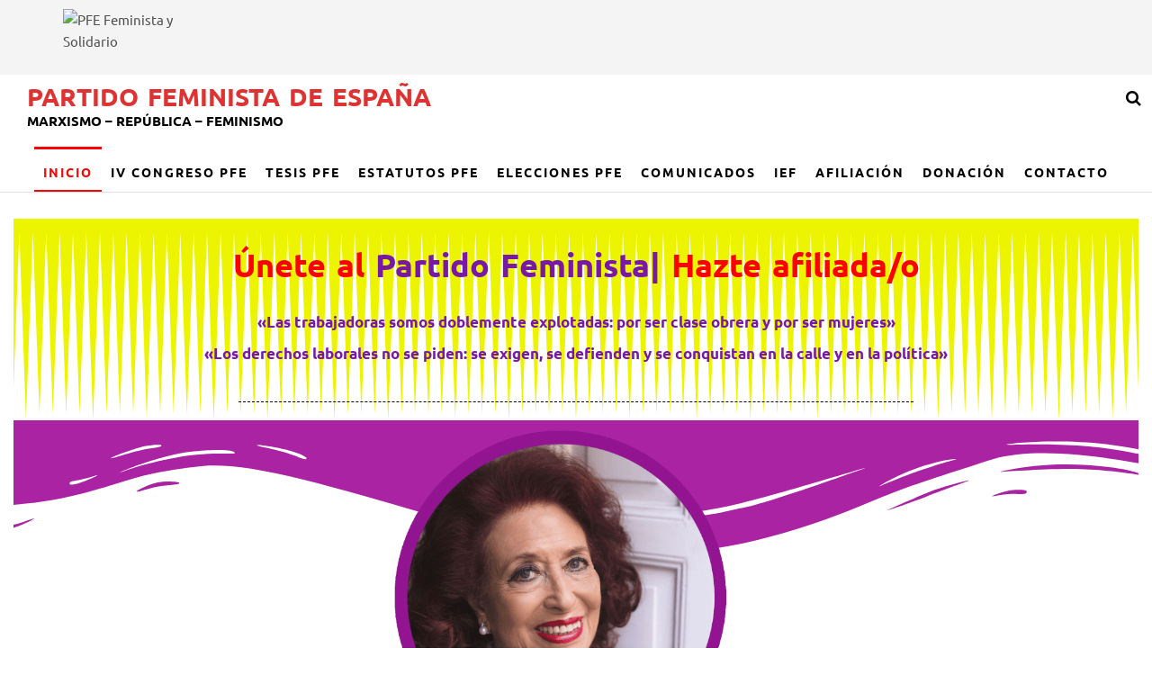

--- FILE ---
content_type: text/html; charset=UTF-8
request_url: https://partidofeminista.es/
body_size: 36594
content:
<!DOCTYPE html><html class="no-js" lang="es"><head><meta http-equiv="content-type" content="text/html; charset=UTF-8" /><meta http-equiv="X-UA-Compatible" content="IE=edge"><meta name="viewport" content="width=device-width, initial-scale=1"><meta name='robots' content='index, follow, max-image-preview:large, max-snippet:-1, max-video-preview:-1' /><title>Partido Feminista de España feminismo de clase</title><meta name="description" content="Partido Feminista de España: lucha feminista como política de clase. Transformamos la lucha de la mujer en un proyecto de cambio social y anticapitalista." /><link rel="canonical" href="https://partidofeminista.es/" /><meta property="og:locale" content="es_ES" /><meta property="og:type" content="website" /><meta property="og:title" content="El Feminismo Como Opción Política De La Clase Social Mujer" /><meta property="og:description" content="El Feminismo convierte la lucha de la mujer en política y parte de la lucha de clase. El PFE es la fuerza organizada de la clase mujer" /><meta property="og:url" content="https://partidofeminista.es/" /><meta property="og:site_name" content="Partido Feminista de España" /><meta property="article:publisher" content="https://www.facebook.com/partidofeministaespana" /><meta property="article:modified_time" content="2025-12-04T17:42:15+00:00" /><meta property="og:image" content="https://partidofeminista.es/wp-content/uploads/2024/04/LIDIAwebPresidentaOPT.png" /><meta property="og:image:width" content="620" /><meta property="og:image:height" content="571" /><meta property="og:image:type" content="image/png" /><meta name="twitter:card" content="summary_large_image" /><meta name="twitter:title" content="El Feminismo Como Opción Política De La Clase Social Mujer" /><meta name="twitter:description" content="El Feminismo convierte la lucha de la mujer en política y parte de la lucha de clase. El PFE es la fuerza organizada de la clase mujer" /><meta name="twitter:image" content="https://partidofeminista.es/wp-content/uploads/2024/04/LIDIAwebPresidentaOPT.png" /><meta name="twitter:site" content="@P_FeministaESP" /> <script type="application/ld+json" class="yoast-schema-graph">{"@context":"https://schema.org","@graph":[{"@type":"WebPage","@id":"https://partidofeminista.es/","url":"https://partidofeminista.es/","name":"Partido Feminista de España feminismo de clase","isPartOf":{"@id":"https://partidofeminista.es/#website"},"about":{"@id":"https://partidofeminista.es/#organization"},"primaryImageOfPage":{"@id":"https://partidofeminista.es/#primaryimage"},"image":{"@id":"https://partidofeminista.es/#primaryimage"},"thumbnailUrl":"https://partidofeminista.es/wp-content/uploads/2025/04/LogoPFEnewRedondoFondoBlancoFeministaSolidario.jpg","datePublished":"2023-02-28T18:39:43+00:00","dateModified":"2025-12-04T17:42:15+00:00","description":"Partido Feminista de España: lucha feminista como política de clase. Transformamos la lucha de la mujer en un proyecto de cambio social y anticapitalista.","breadcrumb":{"@id":"https://partidofeminista.es/#breadcrumb"},"inLanguage":"es","potentialAction":[{"@type":"ReadAction","target":["https://partidofeminista.es/"]}]},{"@type":"ImageObject","inLanguage":"es","@id":"https://partidofeminista.es/#primaryimage","url":"https://partidofeminista.es/wp-content/uploads/2025/04/LogoPFEnewRedondoFondoBlancoFeministaSolidario.jpg","contentUrl":"https://partidofeminista.es/wp-content/uploads/2025/04/LogoPFEnewRedondoFondoBlancoFeministaSolidario.jpg","width":591,"height":591,"caption":"PFE Feminista y Solidario redondo"},{"@type":"BreadcrumbList","@id":"https://partidofeminista.es/#breadcrumb","itemListElement":[{"@type":"ListItem","position":1,"name":"Inicio"}]},{"@type":"WebSite","@id":"https://partidofeminista.es/#website","url":"https://partidofeminista.es/","name":"Partido Feminista","description":"MARXISMO - REPÚBLICA - FEMINISMO","publisher":{"@id":"https://partidofeminista.es/#organization"},"alternateName":"PFE","potentialAction":[{"@type":"SearchAction","target":{"@type":"EntryPoint","urlTemplate":"https://partidofeminista.es/?s={search_term_string}"},"query-input":{"@type":"PropertyValueSpecification","valueRequired":true,"valueName":"search_term_string"}}],"inLanguage":"es"},{"@type":"Organization","@id":"https://partidofeminista.es/#organization","name":"Partido Feminista de España","alternateName":"PFE","url":"https://partidofeminista.es/","logo":{"@type":"ImageObject","inLanguage":"es","@id":"https://partidofeminista.es/#/schema/logo/image/","url":"https://partidofeminista.es/wp-content/uploads/2024/05/iconoPFE400x400.jpg","contentUrl":"https://partidofeminista.es/wp-content/uploads/2024/05/iconoPFE400x400.jpg","width":400,"height":400,"caption":"Partido Feminista de España"},"image":{"@id":"https://partidofeminista.es/#/schema/logo/image/"},"sameAs":["https://www.facebook.com/partidofeministaespana","https://x.com/P_FeministaESP","https://www.youtube.com/@PartidoFeministaES","https://www.instagram.com/partido_feminista_es/","https://t.me/PartidoFeministaES","https://www.tiktok.com/@partido_feminista_es"]}]}</script> <meta name="google-site-verification" content="hS-ysF_rF2HYKV60zfJyuSQ_SwzdcZ_dzmP8cCEUROo" /><link rel="alternate" type="application/rss+xml" title="Partido Feminista de España &raquo; Feed" href="https://partidofeminista.es/feed/" /><link rel="alternate" type="application/rss+xml" title="Partido Feminista de España &raquo; Feed de los comentarios" href="https://partidofeminista.es/comments/feed/" /><link rel="alternate" title="oEmbed (JSON)" type="application/json+oembed" href="https://partidofeminista.es/wp-json/oembed/1.0/embed?url=https%3A%2F%2Fpartidofeminista.es%2F" /><link rel="alternate" title="oEmbed (XML)" type="text/xml+oembed" href="https://partidofeminista.es/wp-json/oembed/1.0/embed?url=https%3A%2F%2Fpartidofeminista.es%2F&#038;format=xml" /><style id='wp-img-auto-sizes-contain-inline-css' type='text/css'>img:is([sizes=auto i],[sizes^="auto," i]){contain-intrinsic-size:3000px 1500px}</style><style id="litespeed-ccss">@media all{a{text-decoration:none}}@media all{html{font-family:sans-serif;-ms-text-size-adjust:100%;-webkit-text-size-adjust:100%}body{margin:0}article,details,figure,nav,section,summary{display:block}a{background-color:transparent}h1{font-size:2em;margin:.67em 0}img{border:0}svg:not(:root){overflow:hidden}figure{margin:1em 40px}button,input{color:inherit;font:inherit;margin:0}button{overflow:visible}button{text-transform:none}button,input[type=submit]{-webkit-appearance:button}input{line-height:normal}input[type=checkbox]{-webkit-box-sizing:border-box;-moz-box-sizing:border-box;box-sizing:border-box;padding:0}input[type=search]{-webkit-appearance:textfield;-webkit-box-sizing:content-box;-moz-box-sizing:content-box;box-sizing:content-box}input[type=search]::-webkit-search-cancel-button{-webkit-appearance:none}*{-webkit-box-sizing:border-box;-moz-box-sizing:border-box;box-sizing:border-box}:after,:before{-webkit-box-sizing:border-box;-moz-box-sizing:border-box;box-sizing:border-box}html{font-size:10px}body{font-family:helvetica neue,Helvetica,Arial,sans-serif;font-size:14px;line-height:1.42857143;color:#333;background-color:#fff}button,input{font-family:inherit;font-size:inherit;line-height:inherit}a{color:#337ab7;text-decoration:none}figure{margin:0}img{vertical-align:middle}h1,h2{font-family:inherit;font-weight:500;line-height:1.1;color:inherit}h1,h2{margin-top:20px;margin-bottom:10px}h1{font-size:36px}h2{font-size:30px}p{margin:0 0 10px}ul{margin-top:0;margin-bottom:10px}ul ul{margin-bottom:0}.container-fluid{margin-right:auto;margin-left:auto;padding-left:15px;padding-right:15px}.row{margin-left:-15px;margin-right:-15px}.col-md-12{position:relative;min-height:1px;padding-left:15px;padding-right:15px}@media (min-width:992px){.col-md-12{float:left}.col-md-12{width:100%}}label{display:inline-block;max-width:100%;margin-bottom:5px;font-weight:700}input[type=search]{-webkit-box-sizing:border-box;-moz-box-sizing:border-box;box-sizing:border-box}input[type=checkbox]{margin:4px 0 0;line-height:normal}input[type=search]{-webkit-appearance:none}.nav{margin-bottom:0;padding-left:0;list-style:none}.navbar{position:relative;min-height:50px;margin-bottom:20px;border:1px solid transparent}@media (min-width:768px){.navbar{border-radius:4px}}@media (min-width:768px){.navbar-header{float:left}}.container-fluid>.navbar-header{margin-right:-15px;margin-left:-15px}@media (min-width:768px){.container-fluid>.navbar-header{margin-right:0;margin-left:0}}.navbar-brand{float:left;padding:15px;font-size:18px;line-height:20px;height:50px}@media (min-width:768px){.navbar>.container-fluid .navbar-brand{margin-left:-15px}}.navbar-nav{margin:7.5px -15px}@media (min-width:768px){.navbar-nav{float:left;margin:0}}@media (min-width:768px){.navbar-right{float:right!important;margin-right:-15px}}.navbar-default{background-color:#f8f8f8;border-color:#e7e7e7}.navbar-default .navbar-brand{color:#777}.container-fluid:after,.container-fluid:before,.nav:after,.nav:before,.navbar-header:after,.navbar-header:before,.navbar:after,.navbar:before,.row:after,.row:before{content:" ";display:table}.container-fluid:after,.nav:after,.navbar-header:after,.navbar:after,.row:after{clear:both}@-ms-viewport{width:device-width}}@media all{.size-full{max-width:100%;height:auto}img{max-width:100%;height:auto}.screen-reader-text{border:0;clip:rect(1px,1px,1px,1px);clip-path:inset(50%);height:1px;margin:-1px;overflow:hidden;padding:0;position:absolute!important;width:1px;word-wrap:normal!important}body{font-family:helvetica neue,helvetica,arial,sans-serif;padding:0;color:#686868;font-weight:300;line-height:1.6;font-size:16px;word-wrap:break-word;position:relative}a{text-decoration:none;color:#00aff2}h1,h2{word-wrap:break-word;font-weight:700;letter-spacing:-.02em}.page-wrap{overflow:hidden}.main-container{background-color:#fff}@media (max-width:767px){#site-navigation .container-fluid{padding-right:50px}.page-area{left:0;transform:translate3d(0,0,0);-webkit-transform:translate3d(0,0,0)}.navbar-nav{padding:0;margin:0}#site-navigation .navbar-header{float:left}.top-search-icon{padding-left:6px!important;padding-right:6px!important}.top-search-box{max-width:160px}}.icons-menu-right{margin-left:15px}.top-search-icon{float:right;display:inline-block;padding:30px 12px;line-height:20px}.top-search-icon i{z-index:21}.single-entry-summary{margin-top:15px;width:100%;clear:both}input{background-color:#fff;padding:6px;color:#464a4c;border-radius:0}input[type=search]{background-image:-webkit-linear-gradient(rgba(255,255,255,0),rgba(255,255,255,0));border:1px solid #bbb;-webkit-border-radius:3px;border-radius:3px;display:block;width:100%}.page-area{padding-top:15px;padding-bottom:20px}.site-title,h1.site-title{margin:0;padding:0;font-size:28px;line-height:32px;word-wrap:break-word;font-weight:700;color:#000;letter-spacing:-.02em;text-align:left}.site-description{font-size:15px;line-height:22px;margin:0;position:relative;display:inline-block;text-align:left}.heading-menu .site-branding-logo{float:left;display:inline-block;margin-right:15px}.heading-menu .site-branding-text{display:inline-block;float:left;padding-top:10px}.site-branding-logo a{border:none;z-index:15;position:relative}.site-branding-logo img{width:auto;max-height:80px}.site-branding-text{z-index:10;position:relative}.site-heading{padding:0 15px;height:auto}.site-heading.navbar-brand{display:flex;align-items:center}.navbar{margin-bottom:0}.main-menu{position:relative;z-index:999}#site-navigation{background-color:#fff;border:none;min-height:60px;width:100%;border-bottom:1px solid #e2e2e2}#site-navigation{color:#000;border-radius:0}.top-search-icon{position:relative}.top-search-box{display:none;position:absolute;top:50%;right:0;z-index:20;width:280px;margin-top:-16px}.top-search-box input.search-field{border:none;border-bottom:1px solid;padding-right:30px}.top-search-box .search-submit{display:none}form.search-form label{width:100%;display:block}form.search-form{position:relative}.search-submit{position:absolute;top:2px;right:2px;bottom:2px;padding:5px 15px;line-height:16px}.search-field{width:100%;padding-right:90px;border:1px solid #e2e2e2;border-radius:3px}input[type=search].search-field::-webkit-input-placeholder{color:#d7d7d7}button,input[type=submit]{box-shadow:none;border:1px solid;border-radius:3px;padding:8px 20px;color:#00aff2;background-color:transparent}.top-search-icon i{color:#000;font-size:18px;line-height:22px;position:relative;padding:0!important;background-color:transparent!important}.icons-menu-right .fa,.top-search-icon .fa{font-family:fontawesome;font-weight:400}}@media all{.fa{display:inline-block;font:normal normal normal 14px/1 FontAwesome;font-size:inherit;text-rendering:auto;-webkit-font-smoothing:antialiased;-moz-osx-font-smoothing:grayscale}.fa-search:before{content:""}.fa-times:before{content:""}}@media all{.elementor-kit-4044{--e-global-color-primary:red;--e-global-color-secondary:#7818a5;--e-global-color-text:#000;--e-global-color-accent:#61ce70;--e-global-typography-primary-font-family:"Ubuntu";--e-global-typography-primary-font-weight:700;--e-global-typography-primary-font-style:normal;--e-global-typography-primary-line-height:41px;--e-global-typography-primary-letter-spacing:0px;--e-global-typography-primary-word-spacing:3px;--e-global-typography-secondary-font-family:"Ubuntu";--e-global-typography-secondary-font-weight:700;--e-global-typography-secondary-font-style:normal;--e-global-typography-secondary-line-height:32px;--e-global-typography-secondary-letter-spacing:0px;--e-global-typography-secondary-word-spacing:2px;--e-global-typography-text-font-family:"Ubuntu";--e-global-typography-text-font-weight:400;--e-global-typography-text-font-style:normal;--e-global-typography-text-line-height:24px;--e-global-typography-text-letter-spacing:0px;--e-global-typography-text-word-spacing:0px;color:var(--e-global-color-text);font-family:var(--e-global-typography-text-font-family),Sans-serif;font-weight:var(--e-global-typography-text-font-weight);font-style:var(--e-global-typography-text-font-style);line-height:var(--e-global-typography-text-line-height);letter-spacing:var(--e-global-typography-text-letter-spacing);word-spacing:var(--e-global-typography-text-word-spacing)}.elementor-kit-4044 p{margin-bottom:10px}.elementor-kit-4044 a{font-family:Ubuntu,Sans-serif}.elementor-kit-4044 h1{color:var(--e-global-color-primary);font-family:var(--e-global-typography-primary-font-family),Sans-serif;font-weight:var(--e-global-typography-primary-font-weight);font-style:var(--e-global-typography-primary-font-style);line-height:var(--e-global-typography-primary-line-height);letter-spacing:var(--e-global-typography-primary-letter-spacing);word-spacing:var(--e-global-typography-primary-word-spacing)}.elementor-kit-4044 h2{color:var(--e-global-color-secondary);font-family:var(--e-global-typography-secondary-font-family),Sans-serif;font-weight:var(--e-global-typography-secondary-font-weight);font-style:var(--e-global-typography-secondary-font-style);line-height:var(--e-global-typography-secondary-line-height);letter-spacing:var(--e-global-typography-secondary-letter-spacing);word-spacing:var(--e-global-typography-secondary-word-spacing)}.elementor-section.elementor-section-boxed>.elementor-container{max-width:1140px}@media (max-width:1024px){.elementor-kit-4044{line-height:var(--e-global-typography-text-line-height);letter-spacing:var(--e-global-typography-text-letter-spacing);word-spacing:var(--e-global-typography-text-word-spacing)}.elementor-kit-4044 h1{line-height:var(--e-global-typography-primary-line-height);letter-spacing:var(--e-global-typography-primary-letter-spacing);word-spacing:var(--e-global-typography-primary-word-spacing)}.elementor-kit-4044 h2{line-height:var(--e-global-typography-secondary-line-height);letter-spacing:var(--e-global-typography-secondary-letter-spacing);word-spacing:var(--e-global-typography-secondary-word-spacing)}.elementor-section.elementor-section-boxed>.elementor-container{max-width:1024px}}@media (max-width:767px){.elementor-kit-4044{line-height:var(--e-global-typography-text-line-height);letter-spacing:var(--e-global-typography-text-letter-spacing);word-spacing:var(--e-global-typography-text-word-spacing)}.elementor-kit-4044 h1{line-height:var(--e-global-typography-primary-line-height);letter-spacing:var(--e-global-typography-primary-letter-spacing);word-spacing:var(--e-global-typography-primary-word-spacing)}.elementor-kit-4044 h2{line-height:var(--e-global-typography-secondary-line-height);letter-spacing:var(--e-global-typography-secondary-letter-spacing);word-spacing:var(--e-global-typography-secondary-word-spacing)}.elementor-section.elementor-section-boxed>.elementor-container{max-width:767px}}}@media all{.elementor-2711 .elementor-element.elementor-element-68774aa>.elementor-shape-top .elementor-shape-fill{fill:#aa23a3}.elementor-2711 .elementor-element.elementor-element-68774aa>.elementor-shape-top svg{width:calc(167% + 1.3px);height:175px}.elementor-2711 .elementor-element.elementor-element-d78f92f.elementor-position-top .elementor-image-box-img{margin-bottom:0}.elementor-2711 .elementor-element.elementor-element-d78f92f .elementor-image-box-title{margin-bottom:8px;color:var(--e-global-color-text);font-family:var(--e-global-typography-secondary-font-family),Sans-serif;font-weight:var(--e-global-typography-secondary-font-weight);font-style:var(--e-global-typography-secondary-font-style);line-height:var(--e-global-typography-secondary-line-height);letter-spacing:var(--e-global-typography-secondary-letter-spacing);word-spacing:var(--e-global-typography-secondary-word-spacing);-webkit-text-stroke-color:#000;stroke:#000;text-shadow:0 0 0 rgba(0,0,0,.3)}.elementor-2711 .elementor-element.elementor-element-d78f92f .elementor-image-box-wrapper .elementor-image-box-img{width:36%}.elementor-2711 .elementor-element.elementor-element-d78f92f .elementor-image-box-img img{opacity:1}.elementor-2711 .elementor-element.elementor-element-d78f92f .elementor-image-box-description{color:#625858}.elementor-2711 .elementor-element.elementor-element-a33fdce{text-align:center;color:var(--e-global-color-text);font-family:var(--e-global-typography-text-font-family),Sans-serif;font-weight:var(--e-global-typography-text-font-weight);font-style:var(--e-global-typography-text-font-style);line-height:var(--e-global-typography-text-line-height);letter-spacing:var(--e-global-typography-text-letter-spacing);word-spacing:var(--e-global-typography-text-word-spacing)}@media (max-width:1024px){.elementor-2711 .elementor-element.elementor-element-d78f92f .elementor-image-box-title{line-height:var(--e-global-typography-secondary-line-height);letter-spacing:var(--e-global-typography-secondary-letter-spacing);word-spacing:var(--e-global-typography-secondary-word-spacing)}.elementor-2711 .elementor-element.elementor-element-a33fdce{line-height:var(--e-global-typography-text-line-height);letter-spacing:var(--e-global-typography-text-letter-spacing);word-spacing:var(--e-global-typography-text-word-spacing)}}@media (min-width:768px){.elementor-2711 .elementor-element.elementor-element-e132a26{width:100%}}@media (max-width:767px){.elementor-2711 .elementor-element.elementor-element-d78f92f .elementor-image-box-img{margin-bottom:0}.elementor-2711 .elementor-element.elementor-element-d78f92f .elementor-image-box-title{line-height:var(--e-global-typography-secondary-line-height);letter-spacing:var(--e-global-typography-secondary-letter-spacing);word-spacing:var(--e-global-typography-secondary-word-spacing)}.elementor-2711 .elementor-element.elementor-element-a33fdce{line-height:var(--e-global-typography-text-line-height);letter-spacing:var(--e-global-typography-text-letter-spacing);word-spacing:var(--e-global-typography-text-word-spacing)}}}@media all{.elementor-screen-only,.screen-reader-text{position:absolute;top:-10000em;width:1px;height:1px;margin:-1px;padding:0;overflow:hidden;clip:rect(0,0,0,0);border:0}.elementor *,.elementor :after,.elementor :before{box-sizing:border-box}.elementor a{box-shadow:none;text-decoration:none}.elementor img{height:auto;max-width:100%;border:none;border-radius:0;box-shadow:none}.elementor .elementor-widget:not(.elementor-widget-text-editor):not(.elementor-widget-theme-post-content) figure{margin:0}.elementor-element{--flex-direction:initial;--flex-wrap:initial;--justify-content:initial;--align-items:initial;--align-content:initial;--gap:initial;--flex-basis:initial;--flex-grow:initial;--flex-shrink:initial;--order:initial;--align-self:initial;flex-basis:var(--flex-basis);flex-grow:var(--flex-grow);flex-shrink:var(--flex-shrink);order:var(--order);align-self:var(--align-self)}.elementor-section{position:relative}.elementor-section .elementor-container{display:flex;margin-right:auto;margin-left:auto;position:relative}@media (max-width:1024px){.elementor-section .elementor-container{flex-wrap:wrap}}.elementor-section.elementor-section-boxed>.elementor-container{max-width:1140px}.elementor-widget-wrap{position:relative;width:100%;flex-wrap:wrap;align-content:flex-start}.elementor:not(.elementor-bc-flex-widget) .elementor-widget-wrap{display:flex}.elementor-widget-wrap>.elementor-element{width:100%}.elementor-widget{position:relative}.elementor-column{position:relative;min-height:1px;display:flex}.elementor-column-gap-default>.elementor-column>.elementor-element-populated{padding:10px}@media (min-width:768px){.elementor-column.elementor-col-100{width:100%}}@media (max-width:767px){.elementor-column{width:100%}}.elementor-shape{overflow:hidden;position:absolute;left:0;width:100%;line-height:0;direction:ltr}.elementor-shape-top{top:-1px}.elementor-shape svg{display:block;width:calc(100% + 1.3px);position:relative;left:50%;transform:translateX(-50%)}.elementor-shape .elementor-shape-fill{fill:#fff;transform-origin:center;transform:rotateY(0)}.e-contact-buttons-var-8 .e-contact-buttons__contact-icon-container{align-items:center;display:flex;grid-area:1/1/3/2}.e-contact-buttons-var-8 .e-contact-buttons__contact-title{color:var(--e-contact-buttons-contact-title-text-color);grid-area:1/2/2/3;font-size:16px;font-weight:600;line-height:24px}.e-contact-buttons-var-8 .e-contact-buttons__contact-description{color:var(--e-contact-buttons-contact-description-text-color);grid-area:2/2/3/3;font-size:12px;font-weight:300;line-height:16px}}@media all{#mega-menu-wrap-main_menu_home,#mega-menu-wrap-main_menu_home #mega-menu-main_menu_home,#mega-menu-wrap-main_menu_home #mega-menu-main_menu_home a.mega-menu-link,#mega-menu-wrap-main_menu_home #mega-menu-main_menu_home li.mega-menu-item,#mega-menu-wrap-main_menu_home #mega-menu-main_menu_home ul.mega-sub-menu{border-radius:0;box-shadow:none;background:0 0;border:0;bottom:auto;box-sizing:border-box;clip:auto;color:#000;display:block;float:none;font-family:inherit;font-size:14px;height:auto;left:auto;line-height:1.6;list-style-type:none;margin:0;min-height:auto;max-height:none;min-width:auto;max-width:none;opacity:1;outline:0;overflow:visible;padding:0;position:relative;right:auto;text-align:left;text-decoration:none;text-indent:0;text-transform:none;transform:none;top:auto;vertical-align:baseline;visibility:inherit;width:auto;word-wrap:break-word;white-space:normal}#mega-menu-wrap-main_menu_home #mega-menu-main_menu_home a.mega-menu-link:after,#mega-menu-wrap-main_menu_home #mega-menu-main_menu_home a.mega-menu-link:before,#mega-menu-wrap-main_menu_home #mega-menu-main_menu_home li.mega-menu-item:after,#mega-menu-wrap-main_menu_home #mega-menu-main_menu_home li.mega-menu-item:before,#mega-menu-wrap-main_menu_home #mega-menu-main_menu_home ul.mega-sub-menu:after,#mega-menu-wrap-main_menu_home #mega-menu-main_menu_home ul.mega-sub-menu:before,#mega-menu-wrap-main_menu_home #mega-menu-main_menu_home:after,#mega-menu-wrap-main_menu_home #mega-menu-main_menu_home:before,#mega-menu-wrap-main_menu_home:after,#mega-menu-wrap-main_menu_home:before{display:none}#mega-menu-wrap-main_menu_home{border-radius:0}@media only screen and (min-width:769px){#mega-menu-wrap-main_menu_home{background:0 0}}#mega-menu-wrap-main_menu_home #mega-menu-main_menu_home{text-align:center;padding:0}#mega-menu-wrap-main_menu_home #mega-menu-main_menu_home a.mega-menu-link{display:inline}#mega-menu-wrap-main_menu_home #mega-menu-main_menu_home li.mega-menu-item>ul.mega-sub-menu{display:block;visibility:hidden;opacity:1}@media only screen and (max-width:768px){#mega-menu-wrap-main_menu_home #mega-menu-main_menu_home li.mega-menu-item>ul.mega-sub-menu{display:none;visibility:visible;opacity:1}}@media only screen and (min-width:769px){#mega-menu-wrap-main_menu_home #mega-menu-main_menu_home[data-effect=fade_up] li.mega-menu-item.mega-menu-flyout ul.mega-sub-menu{opacity:0;transform:translate(0,10px)}}#mega-menu-wrap-main_menu_home #mega-menu-main_menu_home li.mega-menu-item a.mega-menu-link:before{display:inline-block;font:inherit;font-family:dashicons;position:static;margin:0 6px 0 0;vertical-align:top;-webkit-font-smoothing:antialiased;-moz-osx-font-smoothing:grayscale;color:inherit;background:0 0;height:auto;width:auto;top:auto}#mega-menu-wrap-main_menu_home #mega-menu-main_menu_home>li.mega-menu-item{margin:0;display:inline-block;height:auto;vertical-align:middle}#mega-menu-wrap-main_menu_home #mega-menu-main_menu_home>li.mega-menu-item.mega-current-menu-item>a.mega-menu-link{background:0 0;color:#f60606;font-weight:700;text-decoration:none;border-color:#f60606}@media only screen and (max-width:768px){#mega-menu-wrap-main_menu_home #mega-menu-main_menu_home>li.mega-menu-item.mega-current-menu-item>a.mega-menu-link{color:#fff;background:#333}}#mega-menu-wrap-main_menu_home #mega-menu-main_menu_home>li.mega-menu-item>a.mega-menu-link{line-height:50px;height:50px;padding:0 10px;vertical-align:baseline;width:auto;display:block;color:#000;text-transform:uppercase;text-decoration:none;text-align:center;background:rgba(255,255,255,.1);background:linear-gradient(to bottom,rgba(255,255,255,0),rgba(255,255,255,.1));border-top:3px solid transparent;border-left:0 solid transparent;border-right:0 solid transparent;border-bottom:2px solid transparent;border-radius:0;font-family:inherit;font-size:14px;font-weight:700;outline:0}@media only screen and (max-width:768px){#mega-menu-wrap-main_menu_home #mega-menu-main_menu_home>li.mega-menu-item{display:list-item;margin:0;clear:both;border:0}#mega-menu-wrap-main_menu_home #mega-menu-main_menu_home>li.mega-menu-item>a.mega-menu-link{border-radius:0;border:0;margin:0;line-height:40px;height:40px;padding:0 10px;background:0 0;text-align:left;color:#fff;font-size:14px}}#mega-menu-wrap-main_menu_home #mega-menu-main_menu_home>li.mega-menu-flyout ul.mega-sub-menu{z-index:999;position:absolute;width:auto;max-width:none;padding:0;border-top:3px solid #ddd;border-left:0 solid #ddd;border-right:0 solid #ddd;border-bottom:0 solid #ddd;background:0 0;border-radius:0;box-shadow:0 0 5px 0 rgba(0,0,0,.39)}@media only screen and (max-width:768px){#mega-menu-wrap-main_menu_home #mega-menu-main_menu_home>li.mega-menu-flyout ul.mega-sub-menu{float:left;position:static;width:100%;padding:0;border:0;border-radius:0}}@media only screen and (min-width:769px){#mega-menu-wrap-main_menu_home #mega-menu-main_menu_home>li.mega-menu-flyout ul.mega-sub-menu li.mega-menu-item>a.mega-menu-link{white-space:nowrap;min-width:150px}}@media only screen and (max-width:768px){#mega-menu-wrap-main_menu_home #mega-menu-main_menu_home>li.mega-menu-flyout ul.mega-sub-menu li.mega-menu-item{clear:both}}#mega-menu-wrap-main_menu_home #mega-menu-main_menu_home>li.mega-menu-flyout ul.mega-sub-menu li.mega-menu-item a.mega-menu-link{display:block;background:#fff;color:#000;font-family:inherit;font-size:14px;font-weight:700;padding:0 10px;line-height:35px;text-decoration:none;text-transform:uppercase;vertical-align:baseline}#mega-menu-wrap-main_menu_home #mega-menu-main_menu_home>li.mega-menu-flyout ul.mega-sub-menu li.mega-menu-item:first-child>a.mega-menu-link{border-top-left-radius:0;border-top-right-radius:0}@media only screen and (max-width:768px){#mega-menu-wrap-main_menu_home #mega-menu-main_menu_home>li.mega-menu-flyout ul.mega-sub-menu li.mega-menu-item:first-child>a.mega-menu-link{border-top-left-radius:0;border-top-right-radius:0}}#mega-menu-wrap-main_menu_home #mega-menu-main_menu_home>li.mega-menu-flyout ul.mega-sub-menu li.mega-menu-item:last-child>a.mega-menu-link{border-bottom-right-radius:0;border-bottom-left-radius:0}@media only screen and (max-width:768px){#mega-menu-wrap-main_menu_home #mega-menu-main_menu_home>li.mega-menu-flyout ul.mega-sub-menu li.mega-menu-item:last-child>a.mega-menu-link{border-bottom-right-radius:0;border-bottom-left-radius:0}}#mega-menu-wrap-main_menu_home #mega-menu-main_menu_home li.mega-menu-item-has-children>a.mega-menu-link>span.mega-indicator{display:inline-block;width:auto;background:0 0;position:relative;left:auto;min-width:auto;font-size:inherit;padding:0;margin:0 0 0 6px;height:auto;line-height:inherit;color:inherit}#mega-menu-wrap-main_menu_home #mega-menu-main_menu_home li.mega-menu-item-has-children>a.mega-menu-link>span.mega-indicator:after{content:"";font-family:dashicons;font-weight:400;display:inline-block;margin:0;vertical-align:top;-webkit-font-smoothing:antialiased;-moz-osx-font-smoothing:grayscale;transform:rotate(0);color:inherit;position:relative;background:0 0;height:auto;width:auto;right:auto;line-height:inherit}@media only screen and (max-width:768px){#mega-menu-wrap-main_menu_home #mega-menu-main_menu_home li.mega-menu-item-has-children>a.mega-menu-link>span.mega-indicator{float:right}}@media only screen and (max-width:768px){#mega-menu-wrap-main_menu_home:after{content:"";display:table;clear:both}}#mega-menu-wrap-main_menu_home .mega-menu-toggle{display:none;z-index:1;background:#222;border-radius:2px;line-height:40px;height:40px;text-align:left;outline:0;white-space:nowrap}@media only screen and (max-width:768px){#mega-menu-wrap-main_menu_home .mega-menu-toggle{display:-webkit-box;display:-ms-flexbox;display:-webkit-flex;display:flex}}#mega-menu-wrap-main_menu_home .mega-menu-toggle .mega-toggle-blocks-center,#mega-menu-wrap-main_menu_home .mega-menu-toggle .mega-toggle-blocks-left,#mega-menu-wrap-main_menu_home .mega-menu-toggle .mega-toggle-blocks-right{display:-webkit-box;display:-ms-flexbox;display:-webkit-flex;display:flex;-ms-flex-preferred-size:33.33%;-webkit-flex-basis:33.33%;flex-basis:33.33%}#mega-menu-wrap-main_menu_home .mega-menu-toggle .mega-toggle-blocks-left{-webkit-box-flex:1;-ms-flex:1;-webkit-flex:1;flex:1;-webkit-box-pack:start;-ms-flex-pack:start;-webkit-justify-content:flex-start;justify-content:flex-start}#mega-menu-wrap-main_menu_home .mega-menu-toggle .mega-toggle-blocks-center{-webkit-box-pack:center;-ms-flex-pack:center;-webkit-justify-content:center;justify-content:center}#mega-menu-wrap-main_menu_home .mega-menu-toggle .mega-toggle-blocks-right{-webkit-box-flex:1;-ms-flex:1;-webkit-flex:1;flex:1;-webkit-box-pack:end;-ms-flex-pack:end;-webkit-justify-content:flex-end;justify-content:flex-end}#mega-menu-wrap-main_menu_home .mega-menu-toggle .mega-toggle-blocks-right .mega-toggle-block{margin-right:6px}#mega-menu-wrap-main_menu_home .mega-menu-toggle .mega-toggle-blocks-right .mega-toggle-block:only-child{margin-left:6px}#mega-menu-wrap-main_menu_home .mega-menu-toggle .mega-toggle-block{display:-webkit-box;display:-ms-flexbox;display:-webkit-flex;display:flex;height:100%;outline:0;-webkit-align-self:center;-ms-flex-item-align:center;align-self:center;-ms-flex-negative:0;-webkit-flex-shrink:0;flex-shrink:0}@media only screen and (max-width:768px){#mega-menu-wrap-main_menu_home .mega-menu-toggle+#mega-menu-main_menu_home{background:#222;padding:0;display:none}}#mega-menu-wrap-main_menu_home .mega-menu-toggle .mega-toggle-block-0 .mega-toggle-animated{padding:0;display:-webkit-box;display:-ms-flexbox;display:-webkit-flex;display:flex;font:inherit;color:inherit;text-transform:none;background-color:transparent;border:0;margin:0;overflow:visible;transform:scale(.8);align-self:center;outline:0;background:0 0}#mega-menu-wrap-main_menu_home .mega-menu-toggle .mega-toggle-block-0 .mega-toggle-animated-box{width:40px;height:24px;display:inline-block;position:relative;outline:0}#mega-menu-wrap-main_menu_home .mega-menu-toggle .mega-toggle-block-0 .mega-toggle-animated-inner{display:block;top:50%;margin-top:-2px}#mega-menu-wrap-main_menu_home .mega-menu-toggle .mega-toggle-block-0 .mega-toggle-animated-inner,#mega-menu-wrap-main_menu_home .mega-menu-toggle .mega-toggle-block-0 .mega-toggle-animated-inner:after,#mega-menu-wrap-main_menu_home .mega-menu-toggle .mega-toggle-block-0 .mega-toggle-animated-inner:before{width:40px;height:4px;background-color:#ddd;border-radius:4px;position:absolute}#mega-menu-wrap-main_menu_home .mega-menu-toggle .mega-toggle-block-0 .mega-toggle-animated-inner:after,#mega-menu-wrap-main_menu_home .mega-menu-toggle .mega-toggle-block-0 .mega-toggle-animated-inner:before{content:"";display:block}#mega-menu-wrap-main_menu_home .mega-menu-toggle .mega-toggle-block-0 .mega-toggle-animated-inner:before{top:-10px}#mega-menu-wrap-main_menu_home .mega-menu-toggle .mega-toggle-block-0 .mega-toggle-animated-inner:after{bottom:-10px}#mega-menu-wrap-main_menu_home .mega-menu-toggle .mega-toggle-block-0 .mega-toggle-animated-slider .mega-toggle-animated-inner{top:2px}#mega-menu-wrap-main_menu_home .mega-menu-toggle .mega-toggle-block-0 .mega-toggle-animated-slider .mega-toggle-animated-inner:before{top:10px}#mega-menu-wrap-main_menu_home .mega-menu-toggle .mega-toggle-block-0 .mega-toggle-animated-slider .mega-toggle-animated-inner:after{top:20px}#mega-menu-wrap-main_menu_home{clear:both}}@media all{.fa{-moz-osx-font-smoothing:grayscale;-webkit-font-smoothing:antialiased;display:inline-block;font-style:normal;font-variant:normal;text-rendering:auto;line-height:1}.fa-search:before{content:""}.fa-times:before{content:""}}@media all{.fa{font-family:"Font Awesome 5 Free";font-weight:900}}@media all{body{font-family:-apple-system,BlinkMacSystemFont,"Segoe UI",Roboto,Oxygen-Sans,Ubuntu,Cantarell,"Helvetica Neue",sans-serif;font-size:17px;letter-spacing:0;line-height:1.6}h1,h2{font-family:-apple-system,BlinkMacSystemFont,"Segoe UI",Roboto,Oxygen-Sans,Ubuntu,Cantarell,"Helvetica Neue",sans-serif}.site-branding-text .site-title,.site-branding-text .site-title a,.site-branding-text h1.site-title,.site-branding-text h1.site-title a{font-size:28px;font-weight:700;letter-spacing:0;line-height:32px;text-transform:uppercase;color:#d33}p.site-description{font-size:15px;font-weight:700;letter-spacing:0;line-height:22px;text-transform:none;color:#000}#site-navigation{font-size:13px;font-weight:400;letter-spacing:2px;text-transform:uppercase}.site-heading.navbar-brand{height:80px}.site-branding-logo img{max-height:80px}.heading-menu .site-branding-logo img{padding-top:0;padding-right:0;padding-bottom:0;padding-left:0}.heading-menu .site-branding-text{padding-top:0;padding-right:0;padding-bottom:0;padding-left:0}.futurio-content{padding-left:0;padding-right:0}@media (min-width:768px){.top-search-icon{padding-top:15px;padding-right:10px;padding-bottom:15px;padding-left:10px}}}@media all{.screen-reader-text{border:0;clip:rect(1px,1px,1px,1px);clip-path:inset(50%);height:1px;margin:-1px;overflow:hidden;padding:0;position:absolute!important;width:1px;word-wrap:normal!important}}:root{--wp--preset--aspect-ratio--square:1;--wp--preset--aspect-ratio--4-3:4/3;--wp--preset--aspect-ratio--3-4:3/4;--wp--preset--aspect-ratio--3-2:3/2;--wp--preset--aspect-ratio--2-3:2/3;--wp--preset--aspect-ratio--16-9:16/9;--wp--preset--aspect-ratio--9-16:9/16;--wp--preset--color--black:#000;--wp--preset--color--cyan-bluish-gray:#abb8c3;--wp--preset--color--white:#fff;--wp--preset--color--pale-pink:#f78da7;--wp--preset--color--vivid-red:#cf2e2e;--wp--preset--color--luminous-vivid-orange:#ff6900;--wp--preset--color--luminous-vivid-amber:#fcb900;--wp--preset--color--light-green-cyan:#7bdcb5;--wp--preset--color--vivid-green-cyan:#00d084;--wp--preset--color--pale-cyan-blue:#8ed1fc;--wp--preset--color--vivid-cyan-blue:#0693e3;--wp--preset--color--vivid-purple:#9b51e0;--wp--preset--gradient--vivid-cyan-blue-to-vivid-purple:linear-gradient(135deg,rgba(6,147,227,1) 0%,#9b51e0 100%);--wp--preset--gradient--light-green-cyan-to-vivid-green-cyan:linear-gradient(135deg,#7adcb4 0%,#00d082 100%);--wp--preset--gradient--luminous-vivid-amber-to-luminous-vivid-orange:linear-gradient(135deg,rgba(252,185,0,1) 0%,rgba(255,105,0,1) 100%);--wp--preset--gradient--luminous-vivid-orange-to-vivid-red:linear-gradient(135deg,rgba(255,105,0,1) 0%,#cf2e2e 100%);--wp--preset--gradient--very-light-gray-to-cyan-bluish-gray:linear-gradient(135deg,#eee 0%,#a9b8c3 100%);--wp--preset--gradient--cool-to-warm-spectrum:linear-gradient(135deg,#4aeadc 0%,#9778d1 20%,#cf2aba 40%,#ee2c82 60%,#fb6962 80%,#fef84c 100%);--wp--preset--gradient--blush-light-purple:linear-gradient(135deg,#ffceec 0%,#9896f0 100%);--wp--preset--gradient--blush-bordeaux:linear-gradient(135deg,#fecda5 0%,#fe2d2d 50%,#6b003e 100%);--wp--preset--gradient--luminous-dusk:linear-gradient(135deg,#ffcb70 0%,#c751c0 50%,#4158d0 100%);--wp--preset--gradient--pale-ocean:linear-gradient(135deg,#fff5cb 0%,#b6e3d4 50%,#33a7b5 100%);--wp--preset--gradient--electric-grass:linear-gradient(135deg,#caf880 0%,#71ce7e 100%);--wp--preset--gradient--midnight:linear-gradient(135deg,#020381 0%,#2874fc 100%);--wp--preset--font-size--small:13px;--wp--preset--font-size--medium:20px;--wp--preset--font-size--large:36px;--wp--preset--font-size--x-large:42px;--wp--preset--spacing--20:.44rem;--wp--preset--spacing--30:.67rem;--wp--preset--spacing--40:1rem;--wp--preset--spacing--50:1.5rem;--wp--preset--spacing--60:2.25rem;--wp--preset--spacing--70:3.38rem;--wp--preset--spacing--80:5.06rem;--wp--preset--shadow--natural:6px 6px 9px rgba(0,0,0,.2);--wp--preset--shadow--deep:12px 12px 50px rgba(0,0,0,.4);--wp--preset--shadow--sharp:6px 6px 0px rgba(0,0,0,.2);--wp--preset--shadow--outlined:6px 6px 0px -3px rgba(255,255,255,1),6px 6px rgba(0,0,0,1);--wp--preset--shadow--crisp:6px 6px 0px rgba(0,0,0,1)}@media not all{a{text-decoration:none}}@media not all{:root{--uacf7-global-color-primary:#382673;--uacf7-global-text-color-secondary:#383c41;--uacf7-global-placeholder-color:#606266;--uacf7-global-border-color:#e4e9f8;--uacf7-global-button-color:var(--uacf7-global-color-primary);--uacf7-border-radius:5px;--uacf7-white-color:#fff}input[type=search]:visited{border-color:var(--uacf7-global-button-color)!important}}@media not all{#mega-menu-wrap-main_menu_home,#mega-menu-wrap-main_menu_home #mega-menu-main_menu_home,#mega-menu-wrap-main_menu_home #mega-menu-main_menu_home ul.mega-sub-menu,#mega-menu-wrap-main_menu_home #mega-menu-main_menu_home li.mega-menu-item,#mega-menu-wrap-main_menu_home #mega-menu-main_menu_home a.mega-menu-link{border-radius:0;box-shadow:none;background:0 0;border:0;bottom:auto;box-sizing:border-box;clip:auto;color:#000;display:block;float:none;font-family:inherit;font-size:14px;height:auto;left:auto;line-height:1.6;list-style-type:none;margin:0;min-height:auto;max-height:none;min-width:auto;max-width:none;opacity:1;outline:none;overflow:visible;padding:0;position:relative;right:auto;text-align:left;text-decoration:none;text-indent:0;text-transform:none;transform:none;top:auto;vertical-align:baseline;visibility:inherit;width:auto;word-wrap:break-word;white-space:normal}#mega-menu-wrap-main_menu_home:before,#mega-menu-wrap-main_menu_home:after,#mega-menu-wrap-main_menu_home #mega-menu-main_menu_home:before,#mega-menu-wrap-main_menu_home #mega-menu-main_menu_home:after,#mega-menu-wrap-main_menu_home #mega-menu-main_menu_home ul.mega-sub-menu:before,#mega-menu-wrap-main_menu_home #mega-menu-main_menu_home ul.mega-sub-menu:after,#mega-menu-wrap-main_menu_home #mega-menu-main_menu_home li.mega-menu-item:before,#mega-menu-wrap-main_menu_home #mega-menu-main_menu_home li.mega-menu-item:after,#mega-menu-wrap-main_menu_home #mega-menu-main_menu_home a.mega-menu-link:before,#mega-menu-wrap-main_menu_home #mega-menu-main_menu_home a.mega-menu-link:after{display:none}#mega-menu-wrap-main_menu_home{border-radius:0}@media only screen and (min-width:769px){#mega-menu-wrap-main_menu_home{background:rgba(0,0,0,0)}}#mega-menu-wrap-main_menu_home #mega-menu-main_menu_home{text-align:center;padding:0}#mega-menu-wrap-main_menu_home #mega-menu-main_menu_home a.mega-menu-link{display:inline}#mega-menu-wrap-main_menu_home #mega-menu-main_menu_home li.mega-menu-item>ul.mega-sub-menu{display:block;visibility:hidden;opacity:1}@media only screen and (max-width:768px){#mega-menu-wrap-main_menu_home #mega-menu-main_menu_home li.mega-menu-item>ul.mega-sub-menu{display:none;visibility:visible;opacity:1}}@media only screen and (min-width:769px){#mega-menu-wrap-main_menu_home #mega-menu-main_menu_home[data-effect=fade_up] li.mega-menu-item.mega-menu-flyout ul.mega-sub-menu{opacity:0;transform:translate(0,10px)}}#mega-menu-wrap-main_menu_home #mega-menu-main_menu_home li.mega-menu-item a.mega-menu-link:before{display:inline-block;font:inherit;font-family:dashicons;position:static;margin:0 6px 0 0;vertical-align:top;-webkit-font-smoothing:antialiased;-moz-osx-font-smoothing:grayscale;color:inherit;background:0 0;height:auto;width:auto;top:auto}#mega-menu-wrap-main_menu_home #mega-menu-main_menu_home>li.mega-menu-item{margin:0;display:inline-block;height:auto;vertical-align:middle}#mega-menu-wrap-main_menu_home #mega-menu-main_menu_home>li.mega-menu-item.mega-current-menu-item>a.mega-menu-link{background:rgba(255,255,255,0);color:#f60606;font-weight:700;text-decoration:none;border-color:#f60606}@media only screen and (max-width:768px){#mega-menu-wrap-main_menu_home #mega-menu-main_menu_home>li.mega-menu-item.mega-current-menu-item>a.mega-menu-link{color:#fff;background:#333}}#mega-menu-wrap-main_menu_home #mega-menu-main_menu_home>li.mega-menu-item>a.mega-menu-link{line-height:50px;height:50px;padding:0 10px;vertical-align:baseline;width:auto;display:block;color:#000;text-transform:uppercase;text-decoration:none;text-align:center;background:rgba(255,255,255,.1);background:linear-gradient(to bottom,rgba(255,255,255,0),rgba(255,255,255,.1));filter:progid:DXImageTransform.Microsoft.gradient(startColorstr="#00FFFFFF",endColorstr="#1AFFFFFF");border-top:3px solid rgba(0,0,0,0);border-left:0 solid rgba(0,0,0,0);border-right:0 solid rgba(0,0,0,0);border-bottom:2px solid rgba(0,0,0,0);border-radius:0;font-family:inherit;font-size:14px;font-weight:700;outline:none}@media only screen and (max-width:768px){#mega-menu-wrap-main_menu_home #mega-menu-main_menu_home>li.mega-menu-item{display:list-item;margin:0;clear:both;border:0}#mega-menu-wrap-main_menu_home #mega-menu-main_menu_home>li.mega-menu-item>a.mega-menu-link{border-radius:0;border:0;margin:0;line-height:40px;height:40px;padding:0 10px;background:0 0;text-align:left;color:#fff;font-size:14px}}#mega-menu-wrap-main_menu_home #mega-menu-main_menu_home>li.mega-menu-flyout ul.mega-sub-menu{z-index:999;position:absolute;width:auto;max-width:none;padding:0;border-top:3px solid #ddd;border-left:0 solid #ddd;border-right:0 solid #ddd;border-bottom:0 solid #ddd;background:rgba(0,0,0,0);border-radius:0;box-shadow:0px 0px 5px 0px rgba(0,0,0,.39)}@media only screen and (max-width:768px){#mega-menu-wrap-main_menu_home #mega-menu-main_menu_home>li.mega-menu-flyout ul.mega-sub-menu{float:left;position:static;width:100%;padding:0;border:0;border-radius:0}}@media only screen and (min-width:769px){#mega-menu-wrap-main_menu_home #mega-menu-main_menu_home>li.mega-menu-flyout ul.mega-sub-menu li.mega-menu-item>a.mega-menu-link{white-space:nowrap;min-width:150px}}@media only screen and (max-width:768px){#mega-menu-wrap-main_menu_home #mega-menu-main_menu_home>li.mega-menu-flyout ul.mega-sub-menu li.mega-menu-item{clear:both}}#mega-menu-wrap-main_menu_home #mega-menu-main_menu_home>li.mega-menu-flyout ul.mega-sub-menu li.mega-menu-item a.mega-menu-link{display:block;background:#fff;color:#000;font-family:inherit;font-size:14px;font-weight:700;padding:0 10px;line-height:35px;text-decoration:none;text-transform:uppercase;vertical-align:baseline}#mega-menu-wrap-main_menu_home #mega-menu-main_menu_home>li.mega-menu-flyout ul.mega-sub-menu li.mega-menu-item:first-child>a.mega-menu-link{border-top-left-radius:0;border-top-right-radius:0}@media only screen and (max-width:768px){#mega-menu-wrap-main_menu_home #mega-menu-main_menu_home>li.mega-menu-flyout ul.mega-sub-menu li.mega-menu-item:first-child>a.mega-menu-link{border-top-left-radius:0;border-top-right-radius:0}}#mega-menu-wrap-main_menu_home #mega-menu-main_menu_home>li.mega-menu-flyout ul.mega-sub-menu li.mega-menu-item:last-child>a.mega-menu-link{border-bottom-right-radius:0;border-bottom-left-radius:0}@media only screen and (max-width:768px){#mega-menu-wrap-main_menu_home #mega-menu-main_menu_home>li.mega-menu-flyout ul.mega-sub-menu li.mega-menu-item:last-child>a.mega-menu-link{border-bottom-right-radius:0;border-bottom-left-radius:0}}#mega-menu-wrap-main_menu_home #mega-menu-main_menu_home li.mega-menu-item-has-children>a.mega-menu-link>span.mega-indicator{display:inline-block;width:auto;background:0 0;position:relative;left:auto;min-width:auto;font-size:inherit;padding:0;margin:0 0 0 6px;height:auto;line-height:inherit;color:inherit}#mega-menu-wrap-main_menu_home #mega-menu-main_menu_home li.mega-menu-item-has-children>a.mega-menu-link>span.mega-indicator:after{content:"";font-family:dashicons;font-weight:400;display:inline-block;margin:0;vertical-align:top;-webkit-font-smoothing:antialiased;-moz-osx-font-smoothing:grayscale;transform:rotate(0);color:inherit;position:relative;background:0 0;height:auto;width:auto;right:auto;line-height:inherit}@media only screen and (max-width:768px){#mega-menu-wrap-main_menu_home #mega-menu-main_menu_home li.mega-menu-item-has-children>a.mega-menu-link>span.mega-indicator{float:right}}@media only screen and (max-width:768px){#mega-menu-wrap-main_menu_home:after{content:"";display:table;clear:both}}#mega-menu-wrap-main_menu_home .mega-menu-toggle{display:none;z-index:1;background:#222;border-radius:2px;line-height:40px;height:40px;text-align:left;outline:none;white-space:nowrap}@media only screen and (max-width:768px){#mega-menu-wrap-main_menu_home .mega-menu-toggle{display:-webkit-box;display:-ms-flexbox;display:-webkit-flex;display:flex}}#mega-menu-wrap-main_menu_home .mega-menu-toggle .mega-toggle-blocks-left,#mega-menu-wrap-main_menu_home .mega-menu-toggle .mega-toggle-blocks-center,#mega-menu-wrap-main_menu_home .mega-menu-toggle .mega-toggle-blocks-right{display:-webkit-box;display:-ms-flexbox;display:-webkit-flex;display:flex;-ms-flex-preferred-size:33.33%;-webkit-flex-basis:33.33%;flex-basis:33.33%}#mega-menu-wrap-main_menu_home .mega-menu-toggle .mega-toggle-blocks-left{-webkit-box-flex:1;-ms-flex:1;-webkit-flex:1;flex:1;-webkit-box-pack:start;-ms-flex-pack:start;-webkit-justify-content:flex-start;justify-content:flex-start}#mega-menu-wrap-main_menu_home .mega-menu-toggle .mega-toggle-blocks-center{-webkit-box-pack:center;-ms-flex-pack:center;-webkit-justify-content:center;justify-content:center}#mega-menu-wrap-main_menu_home .mega-menu-toggle .mega-toggle-blocks-right{-webkit-box-flex:1;-ms-flex:1;-webkit-flex:1;flex:1;-webkit-box-pack:end;-ms-flex-pack:end;-webkit-justify-content:flex-end;justify-content:flex-end}#mega-menu-wrap-main_menu_home .mega-menu-toggle .mega-toggle-blocks-right .mega-toggle-block{margin-right:6px}#mega-menu-wrap-main_menu_home .mega-menu-toggle .mega-toggle-blocks-right .mega-toggle-block:only-child{margin-left:6px}#mega-menu-wrap-main_menu_home .mega-menu-toggle .mega-toggle-block{display:-webkit-box;display:-ms-flexbox;display:-webkit-flex;display:flex;height:100%;outline:0;-webkit-align-self:center;-ms-flex-item-align:center;align-self:center;-ms-flex-negative:0;-webkit-flex-shrink:0;flex-shrink:0}@media only screen and (max-width:768px){#mega-menu-wrap-main_menu_home .mega-menu-toggle+#mega-menu-main_menu_home{background:#222;padding:0;display:none}}#mega-menu-wrap-main_menu_home .mega-menu-toggle .mega-toggle-block-0 .mega-toggle-animated{padding:0;display:-webkit-box;display:-ms-flexbox;display:-webkit-flex;display:flex;font:inherit;color:inherit;text-transform:none;background-color:transparent;border:0;margin:0;overflow:visible;transform:scale(.8);align-self:center;outline:0;background:0 0}#mega-menu-wrap-main_menu_home .mega-menu-toggle .mega-toggle-block-0 .mega-toggle-animated-box{width:40px;height:24px;display:inline-block;position:relative;outline:0}#mega-menu-wrap-main_menu_home .mega-menu-toggle .mega-toggle-block-0 .mega-toggle-animated-inner{display:block;top:50%;margin-top:-2px}#mega-menu-wrap-main_menu_home .mega-menu-toggle .mega-toggle-block-0 .mega-toggle-animated-inner,#mega-menu-wrap-main_menu_home .mega-menu-toggle .mega-toggle-block-0 .mega-toggle-animated-inner:before,#mega-menu-wrap-main_menu_home .mega-menu-toggle .mega-toggle-block-0 .mega-toggle-animated-inner:after{width:40px;height:4px;background-color:#ddd;border-radius:4px;position:absolute}#mega-menu-wrap-main_menu_home .mega-menu-toggle .mega-toggle-block-0 .mega-toggle-animated-inner:before,#mega-menu-wrap-main_menu_home .mega-menu-toggle .mega-toggle-block-0 .mega-toggle-animated-inner:after{content:"";display:block}#mega-menu-wrap-main_menu_home .mega-menu-toggle .mega-toggle-block-0 .mega-toggle-animated-inner:before{top:-10px}#mega-menu-wrap-main_menu_home .mega-menu-toggle .mega-toggle-block-0 .mega-toggle-animated-inner:after{bottom:-10px}#mega-menu-wrap-main_menu_home .mega-menu-toggle .mega-toggle-block-0 .mega-toggle-animated-slider .mega-toggle-animated-inner{top:2px}#mega-menu-wrap-main_menu_home .mega-menu-toggle .mega-toggle-block-0 .mega-toggle-animated-slider .mega-toggle-animated-inner:before{top:10px}#mega-menu-wrap-main_menu_home .mega-menu-toggle .mega-toggle-block-0 .mega-toggle-animated-slider .mega-toggle-animated-inner:after{top:20px}#mega-menu-wrap-main_menu_home{clear:both}}@media not all{html{font-family:sans-serif;-ms-text-size-adjust:100%;-webkit-text-size-adjust:100%}body{margin:0}article,details,figure,nav,section,summary{display:block}a{background-color:transparent}h1{font-size:2em;margin:.67em 0}img{border:0}svg:not(:root){overflow:hidden}figure{margin:1em 40px}button,input{color:inherit;font:inherit;margin:0}button{overflow:visible}button{text-transform:none}button,input[type=submit]{-webkit-appearance:button}button::-moz-focus-inner,input::-moz-focus-inner{border:0;padding:0}input{line-height:normal}input[type=checkbox]{-webkit-box-sizing:border-box;-moz-box-sizing:border-box;box-sizing:border-box;padding:0}input[type=search]{-webkit-appearance:textfield;-webkit-box-sizing:content-box;-moz-box-sizing:content-box;box-sizing:content-box}input[type=search]::-webkit-search-cancel-button,input[type=search]::-webkit-search-decoration{-webkit-appearance:none}*{-webkit-box-sizing:border-box;-moz-box-sizing:border-box;box-sizing:border-box}*:before,*:after{-webkit-box-sizing:border-box;-moz-box-sizing:border-box;box-sizing:border-box}html{font-size:10px}body{font-family:"Helvetica Neue",Helvetica,Arial,sans-serif;font-size:14px;line-height:1.42857143;color:#333;background-color:#fff}input,button{font-family:inherit;font-size:inherit;line-height:inherit}a{color:#337ab7;text-decoration:none}figure{margin:0}img{vertical-align:middle}h1,h2{font-family:inherit;font-weight:500;line-height:1.1;color:inherit}h1,h2{margin-top:20px;margin-bottom:10px}h1{font-size:36px}h2{font-size:30px}p{margin:0 0 10px}ul{margin-top:0;margin-bottom:10px}ul ul{margin-bottom:0}.container-fluid{margin-right:auto;margin-left:auto;padding-left:15px;padding-right:15px}.row{margin-left:-15px;margin-right:-15px}.col-md-12{position:relative;min-height:1px;padding-left:15px;padding-right:15px}@media (min-width:992px){.col-md-12{float:left}.col-md-12{width:100%}}label{display:inline-block;max-width:100%;margin-bottom:5px;font-weight:700}input[type=search]{-webkit-box-sizing:border-box;-moz-box-sizing:border-box;box-sizing:border-box}input[type=checkbox]{margin:4px 0 0;margin-top:1px ;line-height:normal}input[type=search]{-webkit-appearance:none}.nav{margin-bottom:0;padding-left:0;list-style:none}.navbar{position:relative;min-height:50px;margin-bottom:20px;border:1px solid transparent}@media (min-width:768px){.navbar{border-radius:4px}}@media (min-width:768px){.navbar-header{float:left}}.container-fluid>.navbar-header{margin-right:-15px;margin-left:-15px}@media (min-width:768px){.container-fluid>.navbar-header{margin-right:0;margin-left:0}}.navbar-brand{float:left;padding:15px;font-size:18px;line-height:20px;height:50px}@media (min-width:768px){.navbar>.container-fluid .navbar-brand{margin-left:-15px}}.navbar-nav{margin:7.5px -15px}@media (min-width:768px){.navbar-nav{float:left;margin:0}}@media (min-width:768px){.navbar-right{float:right!important;margin-right:-15px}}.navbar-default{background-color:#f8f8f8;border-color:#e7e7e7}.navbar-default .navbar-brand{color:#777}.container-fluid:before,.container-fluid:after,.row:before,.row:after,.nav:before,.nav:after,.navbar:before,.navbar:after,.navbar-header:before,.navbar-header:after{content:" ";display:table}.container-fluid:after,.row:after,.nav:after,.navbar:after,.navbar-header:after{clear:both}@-ms-viewport{width:device-width}}@media not all{.size-full{max-width:100%;height:auto}img{max-width:100%;height:auto}.screen-reader-text{border:0;clip:rect(1px,1px,1px,1px);clip-path:inset(50%);height:1px;margin:-1px;overflow:hidden;padding:0;position:absolute!important;width:1px;word-wrap:normal!important}body{font-family:"Helvetica Neue",helvetica,arial,sans-serif;padding:0;color:#686868;font-weight:300;line-height:1.6;font-size:16px;word-wrap:break-word;position:relative}a{text-decoration:none;color:#00aff2}h1,h2{word-wrap:break-word;font-weight:700;letter-spacing:-.02em}.page-wrap{overflow:hidden}.main-container{background-color:#fff}@media (max-width:767px){#site-navigation .container-fluid{padding-right:50px}.page-area{left:0;transform:translate3d(0,0,0);-webkit-transform:translate3d(0,0,0)}.navbar-nav{padding:0;margin:0}#site-navigation .navbar-header{float:left}.top-search-icon{padding-left:6px!important;padding-right:6px!important}.top-search-box{max-width:160px}}.icons-menu-right{margin-left:15px}.top-search-icon{float:right;display:inline-block;padding:30px 12px;line-height:20px}.top-search-icon i{z-index:21}.single-entry-summary{margin-top:15px;width:100%;clear:both}input{background-color:#fff;padding:6px;color:#464a4c;border-radius:0}input[type=search]{background-image:-webkit-linear-gradient(rgba(255,255,255,0),rgba(255,255,255,0));border:1px solid #bbb;-webkit-border-radius:3px;border-radius:3px;display:block;width:100%}.page-area{padding-top:15px;padding-bottom:20px}h1.site-title,.site-title{margin:0;padding:0;font-size:28px;line-height:32px;word-wrap:break-word;font-weight:700;color:#000;letter-spacing:-.02em;text-align:left}.site-description{font-size:15px;line-height:22px;margin:0;position:relative;display:inline-block;text-align:left}.heading-menu .site-branding-logo{float:left;display:inline-block;margin-right:15px}.heading-menu .site-branding-text{display:inline-block;float:left;padding-top:10px}.site-branding-logo a{border:none;z-index:15;position:relative}.site-branding-logo img{width:auto;max-height:80px}.site-branding-text{z-index:10;position:relative}.site-heading{padding:0 15px;height:auto}.site-heading.navbar-brand{display:flex;align-items:center}.navbar{margin-bottom:0}.main-menu{position:relative;z-index:999}#site-navigation{background-color:#fff;border:none;min-height:60px;width:100%;border-bottom:1px solid #e2e2e2}#site-navigation{color:#000;border-radius:0}.top-search-icon{position:relative}.top-search-box{display:none;position:absolute;top:50%;right:0;z-index:20;width:280px;margin-top:-16px}.top-search-box input.search-field{border:none;border-bottom:1px solid;padding-right:30px}.top-search-box .search-submit{display:none}form.search-form label{width:100%;display:block}form.search-form{position:relative}.search-submit{position:absolute;top:2px;right:2px;bottom:2px;padding:5px 15px;line-height:16px}.search-field{width:100%;padding-right:90px;border:1px solid #e2e2e2;border-radius:3px}input[type=search].search-field::-webkit-input-placeholder{color:#d7d7d7}input[type=submit],button{box-shadow:none;border:1px solid;border-radius:3px;padding:8px 20px;color:#00aff2;background-color:transparent}.top-search-icon i{color:#000;font-size:18px;line-height:22px;position:relative;padding:0!important;background-color:transparent!important}.top-search-icon .fa,.icons-menu-right .fa{font-family:"fontawesome";font-weight:400}}a{color:#d33}input[type=submit],button{color:#d33;border-color:#d33}@media not all{.fa{display:inline-block;font:normal normal normal 14px/1 FontAwesome;font-size:inherit;text-rendering:auto;-webkit-font-smoothing:antialiased;-moz-osx-font-smoothing:grayscale}.fa-search:before{content:"\f002"}.fa-times:before{content:"\f00d"}}@media not all{.elementor-screen-only,.screen-reader-text{position:absolute;top:-10000em;width:1px;height:1px;margin:-1px;padding:0;overflow:hidden;clip:rect(0,0,0,0);border:0}.elementor *,.elementor :after,.elementor :before{box-sizing:border-box}.elementor a{box-shadow:none;text-decoration:none}.elementor img{height:auto;max-width:100%;border:none;border-radius:0;box-shadow:none}.elementor .elementor-widget:not(.elementor-widget-text-editor):not(.elementor-widget-theme-post-content) figure{margin:0}.elementor-element{--flex-direction:initial;--flex-wrap:initial;--justify-content:initial;--align-items:initial;--align-content:initial;--gap:initial;--flex-basis:initial;--flex-grow:initial;--flex-shrink:initial;--order:initial;--align-self:initial;flex-basis:var(--flex-basis);flex-grow:var(--flex-grow);flex-shrink:var(--flex-shrink);order:var(--order);align-self:var(--align-self)}:root{--page-title-display:block}.elementor-section{position:relative}.elementor-section .elementor-container{display:flex;margin-right:auto;margin-left:auto;position:relative}@media (max-width:1024px){.elementor-section .elementor-container{flex-wrap:wrap}}.elementor-section.elementor-section-boxed>.elementor-container{max-width:1140px}.elementor-widget-wrap{position:relative;width:100%;flex-wrap:wrap;align-content:flex-start}.elementor:not(.elementor-bc-flex-widget) .elementor-widget-wrap{display:flex}.elementor-widget-wrap>.elementor-element{width:100%}.elementor-widget{position:relative}.elementor-column{position:relative;min-height:1px;display:flex}.elementor-column-gap-default>.elementor-column>.elementor-element-populated{padding:10px}@media (min-width:768px){.elementor-column.elementor-col-100{width:100%}}@media (max-width:767px){.elementor-column{width:100%}}.elementor-element{--swiper-theme-color:#000;--swiper-navigation-size:44px;--swiper-pagination-bullet-size:6px;--swiper-pagination-bullet-horizontal-gap:6px}.elementor-shape{overflow:hidden;position:absolute;left:0;width:100%;line-height:0;direction:ltr}.elementor-shape-top{top:-1px}.elementor-shape svg{display:block;width:calc(100% + 1.3px);position:relative;left:50%;transform:translateX(-50%)}.elementor-shape .elementor-shape-fill{fill:#fff;transform-origin:center;transform:rotateY(0deg)}.e-contact-buttons-var-8 .e-contact-buttons__contact-icon-container{align-items:center;display:flex;grid-area:1/1/3/2}.e-contact-buttons-var-8 .e-contact-buttons__contact-title{color:var(--e-contact-buttons-contact-title-text-color);grid-area:1/2/2/3;font-size:16px;font-weight:600;line-height:24px}.e-contact-buttons-var-8 .e-contact-buttons__contact-description{color:var(--e-contact-buttons-contact-description-text-color);grid-area:2/2/3/3;font-size:12px;font-weight:300;line-height:16px}}@media not all{:root{--swiper-theme-color:#007aff}:root{--swiper-navigation-size:44px}}@media not all{.elementor-kit-4044{--e-global-color-primary:red;--e-global-color-secondary:#7818a5;--e-global-color-text:#000;--e-global-color-accent:#61ce70;--e-global-color-a30c44a:#fff;--e-global-typography-primary-font-family:"Ubuntu";--e-global-typography-primary-font-weight:700;--e-global-typography-primary-font-style:normal;--e-global-typography-primary-line-height:41px;--e-global-typography-primary-letter-spacing:0px;--e-global-typography-primary-word-spacing:3px;--e-global-typography-secondary-font-family:"Ubuntu";--e-global-typography-secondary-font-weight:700;--e-global-typography-secondary-font-style:normal;--e-global-typography-secondary-line-height:32px;--e-global-typography-secondary-letter-spacing:0px;--e-global-typography-secondary-word-spacing:2px;--e-global-typography-text-font-family:"Ubuntu";--e-global-typography-text-font-weight:400;--e-global-typography-text-font-style:normal;--e-global-typography-text-line-height:24px;--e-global-typography-text-letter-spacing:0px;--e-global-typography-text-word-spacing:0px;--e-global-typography-accent-font-family:"Ubuntu";--e-global-typography-accent-font-weight:400;--e-global-typography-accent-font-style:normal;color:var(--e-global-color-text);font-family:var(--e-global-typography-text-font-family),Sans-serif;font-weight:var(--e-global-typography-text-font-weight);font-style:var(--e-global-typography-text-font-style);line-height:var(--e-global-typography-text-line-height);letter-spacing:var(--e-global-typography-text-letter-spacing);word-spacing:var(--e-global-typography-text-word-spacing)}.elementor-kit-4044 p{margin-bottom:10px}.elementor-kit-4044 a{font-family:"Ubuntu",Sans-serif}.elementor-kit-4044 h1{color:var(--e-global-color-primary);font-family:var(--e-global-typography-primary-font-family),Sans-serif;font-weight:var(--e-global-typography-primary-font-weight);font-style:var(--e-global-typography-primary-font-style);line-height:var(--e-global-typography-primary-line-height);letter-spacing:var(--e-global-typography-primary-letter-spacing);word-spacing:var(--e-global-typography-primary-word-spacing)}.elementor-kit-4044 h2{color:var(--e-global-color-secondary);font-family:var(--e-global-typography-secondary-font-family),Sans-serif;font-weight:var(--e-global-typography-secondary-font-weight);font-style:var(--e-global-typography-secondary-font-style);line-height:var(--e-global-typography-secondary-line-height);letter-spacing:var(--e-global-typography-secondary-letter-spacing);word-spacing:var(--e-global-typography-secondary-word-spacing)}.elementor-section.elementor-section-boxed>.elementor-container{max-width:1140px}.elementor-element{--widgets-spacing:20px 20px}@media (max-width:1024px){.elementor-kit-4044{line-height:var(--e-global-typography-text-line-height);letter-spacing:var(--e-global-typography-text-letter-spacing);word-spacing:var(--e-global-typography-text-word-spacing)}.elementor-kit-4044 h1{line-height:var(--e-global-typography-primary-line-height);letter-spacing:var(--e-global-typography-primary-letter-spacing);word-spacing:var(--e-global-typography-primary-word-spacing)}.elementor-kit-4044 h2{line-height:var(--e-global-typography-secondary-line-height);letter-spacing:var(--e-global-typography-secondary-letter-spacing);word-spacing:var(--e-global-typography-secondary-word-spacing)}.elementor-section.elementor-section-boxed>.elementor-container{max-width:1024px}}@media (max-width:767px){.elementor-kit-4044{line-height:var(--e-global-typography-text-line-height);letter-spacing:var(--e-global-typography-text-letter-spacing);word-spacing:var(--e-global-typography-text-word-spacing)}.elementor-kit-4044 h1{line-height:var(--e-global-typography-primary-line-height);letter-spacing:var(--e-global-typography-primary-letter-spacing);word-spacing:var(--e-global-typography-primary-word-spacing)}.elementor-kit-4044 h2{line-height:var(--e-global-typography-secondary-line-height);letter-spacing:var(--e-global-typography-secondary-letter-spacing);word-spacing:var(--e-global-typography-secondary-word-spacing)}.elementor-section.elementor-section-boxed>.elementor-container{max-width:767px}}}@media not all{.elementor-2711 .elementor-element.elementor-element-68774aa>.elementor-shape-top .elementor-shape-fill{fill:#aa23a3}.elementor-2711 .elementor-element.elementor-element-68774aa>.elementor-shape-top svg{width:calc(167% + 1.3px);height:175px}.elementor-2711 .elementor-element.elementor-element-d78f92f.elementor-position-top .elementor-image-box-img{margin-bottom:0}.elementor-2711 .elementor-element.elementor-element-d78f92f .elementor-image-box-title{margin-bottom:8px;color:var(--e-global-color-text);font-family:var(--e-global-typography-secondary-font-family),Sans-serif;font-weight:var(--e-global-typography-secondary-font-weight);font-style:var(--e-global-typography-secondary-font-style);line-height:var(--e-global-typography-secondary-line-height);letter-spacing:var(--e-global-typography-secondary-letter-spacing);word-spacing:var(--e-global-typography-secondary-word-spacing);-webkit-text-stroke-color:#000;stroke:#000;text-shadow:0px 0px 0px rgba(0,0,0,.3)}.elementor-2711 .elementor-element.elementor-element-d78f92f .elementor-image-box-wrapper .elementor-image-box-img{width:36%}.elementor-2711 .elementor-element.elementor-element-d78f92f .elementor-image-box-img img{opacity:1}.elementor-2711 .elementor-element.elementor-element-d78f92f .elementor-image-box-description{color:#625858}.elementor-2711 .elementor-element.elementor-element-a33fdce{text-align:center;color:var(--e-global-color-text);font-family:var(--e-global-typography-text-font-family),Sans-serif;font-weight:var(--e-global-typography-text-font-weight);font-style:var(--e-global-typography-text-font-style);line-height:var(--e-global-typography-text-line-height);letter-spacing:var(--e-global-typography-text-letter-spacing);word-spacing:var(--e-global-typography-text-word-spacing)}@media (max-width:1024px){.elementor-2711 .elementor-element.elementor-element-d78f92f .elementor-image-box-title{line-height:var(--e-global-typography-secondary-line-height);letter-spacing:var(--e-global-typography-secondary-letter-spacing);word-spacing:var(--e-global-typography-secondary-word-spacing)}.elementor-2711 .elementor-element.elementor-element-a33fdce{line-height:var(--e-global-typography-text-line-height);letter-spacing:var(--e-global-typography-text-letter-spacing);word-spacing:var(--e-global-typography-text-word-spacing)}}@media (min-width:768px){.elementor-2711 .elementor-element.elementor-element-e132a26{width:100%}}@media (max-width:767px){.elementor-2711 .elementor-element.elementor-element-d78f92f .elementor-image-box-img{margin-bottom:0}.elementor-2711 .elementor-element.elementor-element-d78f92f .elementor-image-box-title{line-height:var(--e-global-typography-secondary-line-height);letter-spacing:var(--e-global-typography-secondary-letter-spacing);word-spacing:var(--e-global-typography-secondary-word-spacing)}.elementor-2711 .elementor-element.elementor-element-a33fdce{line-height:var(--e-global-typography-text-line-height);letter-spacing:var(--e-global-typography-text-letter-spacing);word-spacing:var(--e-global-typography-text-word-spacing)}}}@media not all{body{font-family:-apple-system,BlinkMacSystemFont,"Segoe UI",Roboto,Oxygen-Sans,Ubuntu,Cantarell,"Helvetica Neue",sans-serif;font-size:17px;letter-spacing:0px;line-height:1.6}h1,h2{font-family:-apple-system,BlinkMacSystemFont,"Segoe UI",Roboto,Oxygen-Sans,Ubuntu,Cantarell,"Helvetica Neue",sans-serif}.site-branding-text h1.site-title,.site-branding-text .site-title,.site-branding-text h1.site-title a,.site-branding-text .site-title a{font-size:28px;font-weight:700;letter-spacing:0px;line-height:32px;text-transform:uppercase;color:#d33}p.site-description{font-size:15px;font-weight:700;letter-spacing:0px;line-height:22px;text-transform:none;color:#000}#site-navigation{font-size:13px;font-weight:400;letter-spacing:2px;text-transform:uppercase}.site-heading.navbar-brand{height:80px}.site-branding-logo img{max-height:80px}.heading-menu .site-branding-logo img{padding-top:0;padding-right:0;padding-bottom:0;padding-left:0}.heading-menu .site-branding-text{padding-top:0;padding-right:0;padding-bottom:0;padding-left:0}.futurio-content{padding-left:0;padding-right:0}@media (min-width:768px){.top-search-icon{padding-top:15px;padding-right:10px;padding-bottom:15px;padding-left:10px}}}@media not all{.fa{-moz-osx-font-smoothing:grayscale;-webkit-font-smoothing:antialiased;display:inline-block;font-style:normal;font-variant:normal;text-rendering:auto;line-height:1}.fa-search:before{content:"\f002"}.fa-times:before{content:"\f00d"}}@media not all{.fa{font-family:"Font Awesome 5 Free";font-weight:900}}@media not all{:root{--swiper-theme-color:#007aff}:root{--swiper-navigation-size:44px}:root{--jp-carousel-primary-color:#fff;--jp-carousel-primary-subtle-color:#999;--jp-carousel-bg-color:#000;--jp-carousel-bg-faded-color:#222;--jp-carousel-border-color:#3a3a3a}:root{--jetpack--contact-form--border:1px solid #8c8f94;--jetpack--contact-form--border-color:#8c8f94;--jetpack--contact-form--border-size:1px;--jetpack--contact-form--border-style:solid;--jetpack--contact-form--border-radius:0px;--jetpack--contact-form--input-padding:16px;--jetpack--contact-form--font-size:16px;--jetpack--contact-form--error-color:#b32d2e;--jetpack--contact-form--inverted-text-color:#fff}.screen-reader-text{border:0;clip:rect(1px,1px,1px,1px);clip-path:inset(50%);height:1px;margin:-1px;overflow:hidden;padding:0;position:absolute!important;width:1px;word-wrap:normal!important}}.cmplz-hidden{display:none!important}.elementor-widget-image-box .elementor-image-box-content{width:100%}@media (min-width:768px){.elementor-widget-image-box.elementor-position-top .elementor-image-box-img{margin:auto}}@media (max-width:767px){.elementor-widget-image-box .elementor-image-box-img{margin-left:auto!important;margin-right:auto!important;margin-bottom:15px}}.elementor-widget-image-box .elementor-image-box-img{display:inline-block}.elementor-widget-image-box .elementor-image-box-title a{color:inherit}.elementor-widget-image-box .elementor-image-box-wrapper{text-align:center}.elementor-widget-image-box .elementor-image-box-description{margin:0}</style><script>!function(a){"use strict";var b=function(b,c,d){function e(a){return h.body?a():void setTimeout(function(){e(a)})}function f(){i.addEventListener&&i.removeEventListener("load",f),i.media=d||"all"}var g,h=a.document,i=h.createElement("link");if(c)g=c;else{var j=(h.body||h.getElementsByTagName("head")[0]).childNodes;g=j[j.length-1]}var k=h.styleSheets;i.rel="stylesheet",i.href=b,i.media="only x",e(function(){g.parentNode.insertBefore(i,c?g:g.nextSibling)});var l=function(a){for(var b=i.href,c=k.length;c--;)if(k[c].href===b)return a();setTimeout(function(){l(a)})};return i.addEventListener&&i.addEventListener("load",f),i.onloadcssdefined=l,l(f),i};"undefined"!=typeof exports?exports.loadCSS=b:a.loadCSS=b}("undefined"!=typeof global?global:this);!function(a){if(a.loadCSS){var b=loadCSS.relpreload={};if(b.support=function(){try{return a.document.createElement("link").relList.supports("preload")}catch(b){return!1}},b.poly=function(){for(var b=a.document.getElementsByTagName("link"),c=0;c<b.length;c++){var d=b[c];"preload"===d.rel&&"style"===d.getAttribute("as")&&(a.loadCSS(d.href,d,d.getAttribute("media")),d.rel=null)}},!b.support()){b.poly();var c=a.setInterval(b.poly,300);a.addEventListener&&a.addEventListener("load",function(){b.poly(),a.clearInterval(c)}),a.attachEvent&&a.attachEvent("onload",function(){a.clearInterval(c)})}}}(this);</script><link rel="preload" as="image" href="https://partidofeminista.es/wp-content/uploads/2024/04/LIDIAwebPresidentaOPT.png"><style id='wp-emoji-styles-inline-css' type='text/css'>img.wp-smiley,img.emoji{display:inline!important;border:none!important;box-shadow:none!important;height:1em!important;width:1em!important;margin:0 0.07em!important;vertical-align:-0.1em!important;background:none!important;padding:0!important}</style><style id='classic-theme-styles-inline-css' type='text/css'>/*! This file is auto-generated */
.wp-block-button__link{color:#fff;background-color:#32373c;border-radius:9999px;box-shadow:none;text-decoration:none;padding:calc(.667em + 2px) calc(1.333em + 2px);font-size:1.125em}.wp-block-file__button{background:#32373c;color:#fff;text-decoration:none}</style><style id='global-styles-inline-css' type='text/css'>:root{--wp--preset--aspect-ratio--square:1;--wp--preset--aspect-ratio--4-3:4/3;--wp--preset--aspect-ratio--3-4:3/4;--wp--preset--aspect-ratio--3-2:3/2;--wp--preset--aspect-ratio--2-3:2/3;--wp--preset--aspect-ratio--16-9:16/9;--wp--preset--aspect-ratio--9-16:9/16;--wp--preset--color--black:#000000;--wp--preset--color--cyan-bluish-gray:#abb8c3;--wp--preset--color--white:#ffffff;--wp--preset--color--pale-pink:#f78da7;--wp--preset--color--vivid-red:#cf2e2e;--wp--preset--color--luminous-vivid-orange:#ff6900;--wp--preset--color--luminous-vivid-amber:#fcb900;--wp--preset--color--light-green-cyan:#7bdcb5;--wp--preset--color--vivid-green-cyan:#00d084;--wp--preset--color--pale-cyan-blue:#8ed1fc;--wp--preset--color--vivid-cyan-blue:#0693e3;--wp--preset--color--vivid-purple:#9b51e0;--wp--preset--gradient--vivid-cyan-blue-to-vivid-purple:linear-gradient(135deg,rgb(6,147,227) 0%,rgb(155,81,224) 100%);--wp--preset--gradient--light-green-cyan-to-vivid-green-cyan:linear-gradient(135deg,rgb(122,220,180) 0%,rgb(0,208,130) 100%);--wp--preset--gradient--luminous-vivid-amber-to-luminous-vivid-orange:linear-gradient(135deg,rgb(252,185,0) 0%,rgb(255,105,0) 100%);--wp--preset--gradient--luminous-vivid-orange-to-vivid-red:linear-gradient(135deg,rgb(255,105,0) 0%,rgb(207,46,46) 100%);--wp--preset--gradient--very-light-gray-to-cyan-bluish-gray:linear-gradient(135deg,rgb(238,238,238) 0%,rgb(169,184,195) 100%);--wp--preset--gradient--cool-to-warm-spectrum:linear-gradient(135deg,rgb(74,234,220) 0%,rgb(151,120,209) 20%,rgb(207,42,186) 40%,rgb(238,44,130) 60%,rgb(251,105,98) 80%,rgb(254,248,76) 100%);--wp--preset--gradient--blush-light-purple:linear-gradient(135deg,rgb(255,206,236) 0%,rgb(152,150,240) 100%);--wp--preset--gradient--blush-bordeaux:linear-gradient(135deg,rgb(254,205,165) 0%,rgb(254,45,45) 50%,rgb(107,0,62) 100%);--wp--preset--gradient--luminous-dusk:linear-gradient(135deg,rgb(255,203,112) 0%,rgb(199,81,192) 50%,rgb(65,88,208) 100%);--wp--preset--gradient--pale-ocean:linear-gradient(135deg,rgb(255,245,203) 0%,rgb(182,227,212) 50%,rgb(51,167,181) 100%);--wp--preset--gradient--electric-grass:linear-gradient(135deg,rgb(202,248,128) 0%,rgb(113,206,126) 100%);--wp--preset--gradient--midnight:linear-gradient(135deg,rgb(2,3,129) 0%,rgb(40,116,252) 100%);--wp--preset--font-size--small:13px;--wp--preset--font-size--medium:20px;--wp--preset--font-size--large:36px;--wp--preset--font-size--x-large:42px;--wp--preset--spacing--20:0.44rem;--wp--preset--spacing--30:0.67rem;--wp--preset--spacing--40:1rem;--wp--preset--spacing--50:1.5rem;--wp--preset--spacing--60:2.25rem;--wp--preset--spacing--70:3.38rem;--wp--preset--spacing--80:5.06rem;--wp--preset--shadow--natural:6px 6px 9px rgba(0, 0, 0, 0.2);--wp--preset--shadow--deep:12px 12px 50px rgba(0, 0, 0, 0.4);--wp--preset--shadow--sharp:6px 6px 0px rgba(0, 0, 0, 0.2);--wp--preset--shadow--outlined:6px 6px 0px -3px rgb(255, 255, 255), 6px 6px rgb(0, 0, 0);--wp--preset--shadow--crisp:6px 6px 0px rgb(0, 0, 0)}:where(.is-layout-flex){gap:.5em}:where(.is-layout-grid){gap:.5em}body .is-layout-flex{display:flex}.is-layout-flex{flex-wrap:wrap;align-items:center}.is-layout-flex>:is(*,div){margin:0}body .is-layout-grid{display:grid}.is-layout-grid>:is(*,div){margin:0}:where(.wp-block-columns.is-layout-flex){gap:2em}:where(.wp-block-columns.is-layout-grid){gap:2em}:where(.wp-block-post-template.is-layout-flex){gap:1.25em}:where(.wp-block-post-template.is-layout-grid){gap:1.25em}.has-black-color{color:var(--wp--preset--color--black)!important}.has-cyan-bluish-gray-color{color:var(--wp--preset--color--cyan-bluish-gray)!important}.has-white-color{color:var(--wp--preset--color--white)!important}.has-pale-pink-color{color:var(--wp--preset--color--pale-pink)!important}.has-vivid-red-color{color:var(--wp--preset--color--vivid-red)!important}.has-luminous-vivid-orange-color{color:var(--wp--preset--color--luminous-vivid-orange)!important}.has-luminous-vivid-amber-color{color:var(--wp--preset--color--luminous-vivid-amber)!important}.has-light-green-cyan-color{color:var(--wp--preset--color--light-green-cyan)!important}.has-vivid-green-cyan-color{color:var(--wp--preset--color--vivid-green-cyan)!important}.has-pale-cyan-blue-color{color:var(--wp--preset--color--pale-cyan-blue)!important}.has-vivid-cyan-blue-color{color:var(--wp--preset--color--vivid-cyan-blue)!important}.has-vivid-purple-color{color:var(--wp--preset--color--vivid-purple)!important}.has-black-background-color{background-color:var(--wp--preset--color--black)!important}.has-cyan-bluish-gray-background-color{background-color:var(--wp--preset--color--cyan-bluish-gray)!important}.has-white-background-color{background-color:var(--wp--preset--color--white)!important}.has-pale-pink-background-color{background-color:var(--wp--preset--color--pale-pink)!important}.has-vivid-red-background-color{background-color:var(--wp--preset--color--vivid-red)!important}.has-luminous-vivid-orange-background-color{background-color:var(--wp--preset--color--luminous-vivid-orange)!important}.has-luminous-vivid-amber-background-color{background-color:var(--wp--preset--color--luminous-vivid-amber)!important}.has-light-green-cyan-background-color{background-color:var(--wp--preset--color--light-green-cyan)!important}.has-vivid-green-cyan-background-color{background-color:var(--wp--preset--color--vivid-green-cyan)!important}.has-pale-cyan-blue-background-color{background-color:var(--wp--preset--color--pale-cyan-blue)!important}.has-vivid-cyan-blue-background-color{background-color:var(--wp--preset--color--vivid-cyan-blue)!important}.has-vivid-purple-background-color{background-color:var(--wp--preset--color--vivid-purple)!important}.has-black-border-color{border-color:var(--wp--preset--color--black)!important}.has-cyan-bluish-gray-border-color{border-color:var(--wp--preset--color--cyan-bluish-gray)!important}.has-white-border-color{border-color:var(--wp--preset--color--white)!important}.has-pale-pink-border-color{border-color:var(--wp--preset--color--pale-pink)!important}.has-vivid-red-border-color{border-color:var(--wp--preset--color--vivid-red)!important}.has-luminous-vivid-orange-border-color{border-color:var(--wp--preset--color--luminous-vivid-orange)!important}.has-luminous-vivid-amber-border-color{border-color:var(--wp--preset--color--luminous-vivid-amber)!important}.has-light-green-cyan-border-color{border-color:var(--wp--preset--color--light-green-cyan)!important}.has-vivid-green-cyan-border-color{border-color:var(--wp--preset--color--vivid-green-cyan)!important}.has-pale-cyan-blue-border-color{border-color:var(--wp--preset--color--pale-cyan-blue)!important}.has-vivid-cyan-blue-border-color{border-color:var(--wp--preset--color--vivid-cyan-blue)!important}.has-vivid-purple-border-color{border-color:var(--wp--preset--color--vivid-purple)!important}.has-vivid-cyan-blue-to-vivid-purple-gradient-background{background:var(--wp--preset--gradient--vivid-cyan-blue-to-vivid-purple)!important}.has-light-green-cyan-to-vivid-green-cyan-gradient-background{background:var(--wp--preset--gradient--light-green-cyan-to-vivid-green-cyan)!important}.has-luminous-vivid-amber-to-luminous-vivid-orange-gradient-background{background:var(--wp--preset--gradient--luminous-vivid-amber-to-luminous-vivid-orange)!important}.has-luminous-vivid-orange-to-vivid-red-gradient-background{background:var(--wp--preset--gradient--luminous-vivid-orange-to-vivid-red)!important}.has-very-light-gray-to-cyan-bluish-gray-gradient-background{background:var(--wp--preset--gradient--very-light-gray-to-cyan-bluish-gray)!important}.has-cool-to-warm-spectrum-gradient-background{background:var(--wp--preset--gradient--cool-to-warm-spectrum)!important}.has-blush-light-purple-gradient-background{background:var(--wp--preset--gradient--blush-light-purple)!important}.has-blush-bordeaux-gradient-background{background:var(--wp--preset--gradient--blush-bordeaux)!important}.has-luminous-dusk-gradient-background{background:var(--wp--preset--gradient--luminous-dusk)!important}.has-pale-ocean-gradient-background{background:var(--wp--preset--gradient--pale-ocean)!important}.has-electric-grass-gradient-background{background:var(--wp--preset--gradient--electric-grass)!important}.has-midnight-gradient-background{background:var(--wp--preset--gradient--midnight)!important}.has-small-font-size{font-size:var(--wp--preset--font-size--small)!important}.has-medium-font-size{font-size:var(--wp--preset--font-size--medium)!important}.has-large-font-size{font-size:var(--wp--preset--font-size--large)!important}.has-x-large-font-size{font-size:var(--wp--preset--font-size--x-large)!important}:where(.wp-block-post-template.is-layout-flex){gap:1.25em}:where(.wp-block-post-template.is-layout-grid){gap:1.25em}:where(.wp-block-term-template.is-layout-flex){gap:1.25em}:where(.wp-block-term-template.is-layout-grid){gap:1.25em}:where(.wp-block-columns.is-layout-flex){gap:2em}:where(.wp-block-columns.is-layout-grid){gap:2em}:root :where(.wp-block-pullquote){font-size:1.5em;line-height:1.6}</style><link data-optimized="1" data-asynced="1" as="style" onload="this.onload=null;this.rel='stylesheet'"  rel='preload' id='contact-form-7-css' href='https://partidofeminista.es/wp-content/litespeed/css/c7feea3186d98e79d9ad78375798cbb2.css?ver=abd44' type='text/css' media='all' /><noscript><link data-optimized="1" rel='stylesheet' href='https://partidofeminista.es/wp-content/litespeed/css/c7feea3186d98e79d9ad78375798cbb2.css?ver=abd44' type='text/css' media='all' /></noscript><link data-optimized="1" data-asynced="1" as="style" onload="this.onload=null;this.rel='stylesheet'"  rel='preload' id='ctf_styles-css' href='https://partidofeminista.es/wp-content/litespeed/css/69625f9730a6b66065d80c59dd1d22d6.css?ver=d5014' type='text/css' media='all' /><noscript><link data-optimized="1" rel='stylesheet' href='https://partidofeminista.es/wp-content/litespeed/css/69625f9730a6b66065d80c59dd1d22d6.css?ver=d5014' type='text/css' media='all' /></noscript><link data-optimized="1" data-asynced="1" as="style" onload="this.onload=null;this.rel='stylesheet'"  rel='preload' id='futurio-extra-css' href='https://partidofeminista.es/wp-content/litespeed/css/556d69153950ed106e31a11454453e49.css?ver=a6268' type='text/css' media='all' /><noscript><link data-optimized="1" rel='stylesheet' href='https://partidofeminista.es/wp-content/litespeed/css/556d69153950ed106e31a11454453e49.css?ver=a6268' type='text/css' media='all' /></noscript><link data-optimized="1" data-asynced="1" as="style" onload="this.onload=null;this.rel='stylesheet'"  rel='preload' id='stripe-handler-ng-style-css' href='https://partidofeminista.es/wp-content/litespeed/css/b7b9bc20b527ad4e259495e1485d83c4.css?ver=3edec' type='text/css' media='all' /><noscript><link data-optimized="1" rel='stylesheet' href='https://partidofeminista.es/wp-content/litespeed/css/b7b9bc20b527ad4e259495e1485d83c4.css?ver=3edec' type='text/css' media='all' /></noscript><link data-optimized="1" data-asynced="1" as="style" onload="this.onload=null;this.rel='stylesheet'"  rel='preload' id='wpcf7-redirect-script-frontend-css' href='https://partidofeminista.es/wp-content/litespeed/css/b6c634bdd5074c42e35024017e251fe4.css?ver=d92ea' type='text/css' media='all' /><noscript><link data-optimized="1" rel='stylesheet' href='https://partidofeminista.es/wp-content/litespeed/css/b6c634bdd5074c42e35024017e251fe4.css?ver=d92ea' type='text/css' media='all' /></noscript><link data-optimized="1" data-asynced="1" as="style" onload="this.onload=null;this.rel='stylesheet'"  rel='preload' id='cmplz-general-css' href='https://partidofeminista.es/wp-content/litespeed/css/ef233db9555ba504bc230ce61cf31bec.css?ver=226c5' type='text/css' media='all' /><noscript><link data-optimized="1" rel='stylesheet' href='https://partidofeminista.es/wp-content/litespeed/css/ef233db9555ba504bc230ce61cf31bec.css?ver=226c5' type='text/css' media='all' /></noscript><link data-optimized="1" data-asynced="1" as="style" onload="this.onload=null;this.rel='stylesheet'"  rel='preload' id='megamenu-css' href='https://partidofeminista.es/wp-content/litespeed/css/b84b02ee2b8bd9cdf5b6ba3b2bd92b4a.css?ver=b9317' type='text/css' media='all' /><noscript><link data-optimized="1" rel='stylesheet' href='https://partidofeminista.es/wp-content/litespeed/css/b84b02ee2b8bd9cdf5b6ba3b2bd92b4a.css?ver=b9317' type='text/css' media='all' /></noscript><link data-optimized="1" data-asynced="1" as="style" onload="this.onload=null;this.rel='stylesheet'"  rel='preload' id='dashicons-css' href='https://partidofeminista.es/wp-content/litespeed/css/831d312be81c3bfa8eba3275ba5c7105.css?ver=68912' type='text/css' media='all' /><noscript><link data-optimized="1" rel='stylesheet' href='https://partidofeminista.es/wp-content/litespeed/css/831d312be81c3bfa8eba3275ba5c7105.css?ver=68912' type='text/css' media='all' /></noscript><link data-optimized="1" data-asynced="1" as="style" onload="this.onload=null;this.rel='stylesheet'"  rel='preload' id='bootstrap-css' href='https://partidofeminista.es/wp-content/litespeed/css/99e6c1f5cbbb27b261eb2d6583fa3205.css?ver=3cc85' type='text/css' media='all' /><noscript><link data-optimized="1" rel='stylesheet' href='https://partidofeminista.es/wp-content/litespeed/css/99e6c1f5cbbb27b261eb2d6583fa3205.css?ver=3cc85' type='text/css' media='all' /></noscript><link data-optimized="1" data-asynced="1" as="style" onload="this.onload=null;this.rel='stylesheet'"  rel='preload' id='futurio-preload-css' href='https://partidofeminista.es/wp-content/litespeed/css/7c43b93048e4cf738974e3cd2dc8878a.css?ver=2d0cf' type='text/css' media='all' /><noscript><link data-optimized="1" rel='stylesheet' href='https://partidofeminista.es/wp-content/litespeed/css/7c43b93048e4cf738974e3cd2dc8878a.css?ver=2d0cf' type='text/css' media='all' /></noscript><style id='futurio-stylesheet-inline-css' type='text/css'>.woocommerce .widget_price_filter .ui-slider .ui-slider-range,.woocommerce .widget_price_filter .ui-slider .ui-slider-handle{background-color:#d33}a,.author-meta a,.tags-links a,nav.navigation.pagination .nav-links a{color:#d33}.widget-title:before,nav.navigation.pagination .current:before,.cart-contents span.count{background-color:#d33}nav.navigation.pagination .current:before{border-color:#d33}a:active,a:hover,a:focus,.tags-links a:hover{color:#8c1c1c}.read-more-button a,#searchsubmit,.btn-default,input[type="submit"],input#submit,input#submit:hover,button,a.comment-reply-link,.btn-default:hover,input[type="submit"]:hover,button:hover,a.comment-reply-link:hover{color:#d33;border-color:#d33}.top-bar-section{background-color:#f4f4f4;color:#515151}.top-bar-section a{color:#d33}.top-bar-section a:hover{color:#8c1c1c}.site-header{background-color:#fff}#site-navigation .navbar-nav>li>a:hover,#site-navigation .dropdown-menu>li>a:hover,#site-navigation .nav>li>a:before{color:#d33}#site-navigation .nav>li>a:before,#site-navigation .nav>li.active>a:before,#site-navigation .current-page-parent:before{background-color:#d33}#site-navigation .navbar-nav>li.active>a,#site-navigation .dropdown-menu>.active>a,.home-icon.front_page_on i{color:#fff}#site-navigation .navbar-nav>li.active>a,#site-navigation .dropdown-menu>.active>a,li.home-icon.front_page_on,li.home-icon.front_page_on:before{background-color:#d33}.footer-credits,.footer-credits-text{background-color:#fff;color:#0a0a0a}.footer-credits a{color:#d33}.footer-credits a:hover{color:#8c1c1c}.woocommerce ul.products li.product h3,li.product-category.product h3,.woocommerce ul.products li.product h2.woocommerce-loop-product__title,.woocommerce ul.products li.product h2.woocommerce-loop-category__title{color:#0a0a0a}.woocommerce ul.products li.product .price{color:#d33}.woocommerce .star-rating span{color:#d33}.woocommerce ul.products li.product .button{color:#d33}.woocommerce ul.products li.product .button:hover{color:#fff;background-color:#8c1c1c}.woocommerce span.onsale,.single .woocommerce .related span.onsale{color:#fff;background-color:#d33}.woocommerce .summary .star-rating span{color:#d33}.woocommerce div.product .woocommerce-tabs ul.tabs.wc-tabs li.active a{color:#d33}.woocommerce div.product .woocommerce-tabs ul.tabs.wc-tabs li.active a,.woocommerce div.product .woocommerce-tabs ul.tabs.wc-tabs li:hover a{border-bottom-color:#d33}.woocommerce div.product .woocommerce-tabs ul.tabs li a{color:#d33}.single.woocommerce span.onsale{color:#fff;background-color:#d33}.woocommerce #respond input#submit,.woocommerce a.button,#sidebar .widget.widget_shopping_cart a.button,.woocommerce button.button,.woocommerce input.button,.woocommerce #respond input#submit.alt,.woocommerce a.button.alt,.woocommerce button.button.alt,.woocommerce input.button.alt{color:#d33}.woocommerce #respond input#submit,.woocommerce a.button,.woocommerce button.button,.woocommerce input.button,.woocommerce #respond input#submit.alt,.woocommerce a.button.alt,.woocommerce button.button.alt,.woocommerce input.button.alt{background-color:#fff0}.woocommerce #respond input#submit:hover,.woocommerce a.button:hover,#sidebar .widget.widget_shopping_cart a.button:hover,.woocommerce button.button:hover,.woocommerce input.button:hover,.woocommerce #respond input#submit.alt:hover,.woocommerce a.button.alt:hover,.woocommerce button.button.alt:hover,.woocommerce input.button.alt:hover{color:#fff}.woocommerce #respond input#submit:hover,.woocommerce a.button:hover,.woocommerce button.button:hover,.woocommerce input.button:hover,.woocommerce #respond input#submit.alt:hover,.woocommerce a.button.alt:hover,.woocommerce button.button.alt:hover,.woocommerce input.button.alt:hover{background-color:#8c1c1c}@media (max-width:767px){#theme-menu .navbar-nav a:hover{color:#dd3333!important}#site-navigation .navbar-nav .active>a{color:#ffffff!important;background-color:#dd3333!important}}</style><link data-optimized="1" data-asynced="1" as="style" onload="this.onload=null;this.rel='stylesheet'"  rel='preload' id='font-awesome-css' href='https://partidofeminista.es/wp-content/litespeed/css/0dc63af4afa77e8a71958338ea89b5f0.css?ver=0c693' type='text/css' media='all' /><noscript><link data-optimized="1" rel='stylesheet' href='https://partidofeminista.es/wp-content/litespeed/css/0dc63af4afa77e8a71958338ea89b5f0.css?ver=0c693' type='text/css' media='all' /></noscript><link data-optimized="1" data-asynced="1" as="style" onload="this.onload=null;this.rel='stylesheet'"  rel='preload' id='uacf7-frontend-style-css' href='https://partidofeminista.es/wp-content/litespeed/css/b01d452797b7e4a51851fa54eece43df.css?ver=3ee93' type='text/css' media='all' /><noscript><link data-optimized="1" rel='stylesheet' href='https://partidofeminista.es/wp-content/litespeed/css/b01d452797b7e4a51851fa54eece43df.css?ver=3ee93' type='text/css' media='all' /></noscript><link data-optimized="1" data-asynced="1" as="style" onload="this.onload=null;this.rel='stylesheet'"  rel='preload' id='uacf7-form-style-css' href='https://partidofeminista.es/wp-content/litespeed/css/1e6d7f786b21d9958f71276618790a47.css?ver=e2d8d' type='text/css' media='all' /><noscript><link data-optimized="1" rel='stylesheet' href='https://partidofeminista.es/wp-content/litespeed/css/1e6d7f786b21d9958f71276618790a47.css?ver=e2d8d' type='text/css' media='all' /></noscript><link data-optimized="1" data-asynced="1" as="style" onload="this.onload=null;this.rel='stylesheet'"  rel='preload' id='uacf7-column-css' href='https://partidofeminista.es/wp-content/litespeed/css/ae974119983d1d8b767b7a18941d86a0.css?ver=2b5b7' type='text/css' media='all' /><noscript><link data-optimized="1" rel='stylesheet' href='https://partidofeminista.es/wp-content/litespeed/css/ae974119983d1d8b767b7a18941d86a0.css?ver=2b5b7' type='text/css' media='all' /></noscript><link data-optimized="1" data-asynced="1" as="style" onload="this.onload=null;this.rel='stylesheet'"  rel='preload' id='elementor-icons-css' href='https://partidofeminista.es/wp-content/litespeed/css/145e11990af8b459715685e4a5f6c69a.css?ver=a5540' type='text/css' media='all' /><noscript><link data-optimized="1" rel='stylesheet' href='https://partidofeminista.es/wp-content/litespeed/css/145e11990af8b459715685e4a5f6c69a.css?ver=a5540' type='text/css' media='all' /></noscript><link data-optimized="1" data-asynced="1" as="style" onload="this.onload=null;this.rel='stylesheet'"  rel='preload' id='elementor-frontend-css' href='https://partidofeminista.es/wp-content/litespeed/css/0eb3ab004f9eac8015cf8f95276547bc.css?ver=b8d3e' type='text/css' media='all' /><noscript><link data-optimized="1" rel='stylesheet' href='https://partidofeminista.es/wp-content/litespeed/css/0eb3ab004f9eac8015cf8f95276547bc.css?ver=b8d3e' type='text/css' media='all' /></noscript><link data-optimized="1" data-asynced="1" as="style" onload="this.onload=null;this.rel='stylesheet'"  rel='preload' id='elementor-post-4044-css' href='https://partidofeminista.es/wp-content/litespeed/css/34e23c71d0c9c6e72a2786e9de97fd63.css?ver=75dac' type='text/css' media='all' /><noscript><link data-optimized="1" rel='stylesheet' href='https://partidofeminista.es/wp-content/litespeed/css/34e23c71d0c9c6e72a2786e9de97fd63.css?ver=75dac' type='text/css' media='all' /></noscript><link data-optimized="1" data-asynced="1" as="style" onload="this.onload=null;this.rel='stylesheet'"  rel='preload' id='e-shapes-css' href='https://partidofeminista.es/wp-content/litespeed/css/c124a22b0e893d576ecfc4a783778e9b.css?ver=00fca' type='text/css' media='all' /><noscript><link data-optimized="1" rel='stylesheet' href='https://partidofeminista.es/wp-content/litespeed/css/c124a22b0e893d576ecfc4a783778e9b.css?ver=00fca' type='text/css' media='all' /></noscript><link data-optimized="1" data-asynced="1" as="style" onload="this.onload=null;this.rel='stylesheet'"  rel='preload' id='e-animation-fadeIn-css' href='https://partidofeminista.es/wp-content/litespeed/css/f7b01eff91bc5135d9a179380a76a4d8.css?ver=114c8' type='text/css' media='all' /><noscript><link data-optimized="1" rel='stylesheet' href='https://partidofeminista.es/wp-content/litespeed/css/f7b01eff91bc5135d9a179380a76a4d8.css?ver=114c8' type='text/css' media='all' /></noscript><link data-optimized="1" data-asynced="1" as="style" onload="this.onload=null;this.rel='stylesheet'"  rel='preload' id='widget-divider-css' href='https://partidofeminista.es/wp-content/litespeed/css/71ff29ab78e4d176bbfde5bd52bb151a.css?ver=e702a' type='text/css' media='all' /><noscript><link data-optimized="1" rel='stylesheet' href='https://partidofeminista.es/wp-content/litespeed/css/71ff29ab78e4d176bbfde5bd52bb151a.css?ver=e702a' type='text/css' media='all' /></noscript><link data-optimized="1" data-asynced="1" as="style" onload="this.onload=null;this.rel='stylesheet'"  rel='preload' id='widget-image-box-css' href='https://partidofeminista.es/wp-content/litespeed/css/bcb0820da86a31c7704d0aaec882dfbf.css?ver=981e3' type='text/css' media='all' /><noscript><link data-optimized="1" rel='stylesheet' href='https://partidofeminista.es/wp-content/litespeed/css/bcb0820da86a31c7704d0aaec882dfbf.css?ver=981e3' type='text/css' media='all' /></noscript><link data-optimized="1" data-asynced="1" as="style" onload="this.onload=null;this.rel='stylesheet'"  rel='preload' id='widget-image-css' href='https://partidofeminista.es/wp-content/litespeed/css/2c99262bfa9469d64276726236ae80eb.css?ver=de5d0' type='text/css' media='all' /><noscript><link data-optimized="1" rel='stylesheet' href='https://partidofeminista.es/wp-content/litespeed/css/2c99262bfa9469d64276726236ae80eb.css?ver=de5d0' type='text/css' media='all' /></noscript><link data-optimized="1" data-asynced="1" as="style" onload="this.onload=null;this.rel='stylesheet'"  rel='preload' id='widget-heading-css' href='https://partidofeminista.es/wp-content/litespeed/css/34b7843b21a2f7e9f49618231c56f28a.css?ver=e4721' type='text/css' media='all' /><noscript><link data-optimized="1" rel='stylesheet' href='https://partidofeminista.es/wp-content/litespeed/css/34b7843b21a2f7e9f49618231c56f28a.css?ver=e4721' type='text/css' media='all' /></noscript><link data-optimized="1" data-asynced="1" as="style" onload="this.onload=null;this.rel='stylesheet'"  rel='preload' id='e-animation-grow-css' href='https://partidofeminista.es/wp-content/litespeed/css/5d012a12a448bb613e43305132190687.css?ver=8be99' type='text/css' media='all' /><noscript><link data-optimized="1" rel='stylesheet' href='https://partidofeminista.es/wp-content/litespeed/css/5d012a12a448bb613e43305132190687.css?ver=8be99' type='text/css' media='all' /></noscript><link data-optimized="1" data-asynced="1" as="style" onload="this.onload=null;this.rel='stylesheet'"  rel='preload' id='e-animation-slideInUp-css' href='https://partidofeminista.es/wp-content/litespeed/css/ad3e39a6f01f8c2f4a4e438d60596c6f.css?ver=64970' type='text/css' media='all' /><noscript><link data-optimized="1" rel='stylesheet' href='https://partidofeminista.es/wp-content/litespeed/css/ad3e39a6f01f8c2f4a4e438d60596c6f.css?ver=64970' type='text/css' media='all' /></noscript><link data-optimized="1" data-asynced="1" as="style" onload="this.onload=null;this.rel='stylesheet'"  rel='preload' id='e-animation-pop-css' href='https://partidofeminista.es/wp-content/litespeed/css/fd31fa17274b489dcb8facf71eae6302.css?ver=ad956' type='text/css' media='all' /><noscript><link data-optimized="1" rel='stylesheet' href='https://partidofeminista.es/wp-content/litespeed/css/fd31fa17274b489dcb8facf71eae6302.css?ver=ad956' type='text/css' media='all' /></noscript><link data-optimized="1" data-asynced="1" as="style" onload="this.onload=null;this.rel='stylesheet'"  rel='preload' id='widget-social-icons-css' href='https://partidofeminista.es/wp-content/litespeed/css/78b1bccfbc3d853d3e5223c085f2a889.css?ver=1bd04' type='text/css' media='all' /><noscript><link data-optimized="1" rel='stylesheet' href='https://partidofeminista.es/wp-content/litespeed/css/78b1bccfbc3d853d3e5223c085f2a889.css?ver=1bd04' type='text/css' media='all' /></noscript><link data-optimized="1" data-asynced="1" as="style" onload="this.onload=null;this.rel='stylesheet'"  rel='preload' id='e-apple-webkit-css' href='https://partidofeminista.es/wp-content/litespeed/css/22ddf6a7d8eac6669070e465854aeba7.css?ver=7c233' type='text/css' media='all' /><noscript><link data-optimized="1" rel='stylesheet' href='https://partidofeminista.es/wp-content/litespeed/css/22ddf6a7d8eac6669070e465854aeba7.css?ver=7c233' type='text/css' media='all' /></noscript><link data-optimized="1" data-asynced="1" as="style" onload="this.onload=null;this.rel='stylesheet'"  rel='preload' id='elementor-post-2711-css' href='https://partidofeminista.es/wp-content/litespeed/css/291b1b34880859be7e64448446e81ec7.css?ver=cdde6' type='text/css' media='all' /><noscript><link data-optimized="1" rel='stylesheet' href='https://partidofeminista.es/wp-content/litespeed/css/291b1b34880859be7e64448446e81ec7.css?ver=cdde6' type='text/css' media='all' /></noscript><link data-optimized="1" data-asynced="1" as="style" onload="this.onload=null;this.rel='stylesheet'"  rel='preload' id='kirki-styles-css' href='https://partidofeminista.es/wp-content/litespeed/css/1795b1ad606dea10dbba72f539c77853.css?ver=77853' type='text/css' media='all' /><noscript><link data-optimized="1" rel='stylesheet' href='https://partidofeminista.es/wp-content/litespeed/css/1795b1ad606dea10dbba72f539c77853.css?ver=77853' type='text/css' media='all' /></noscript><link data-optimized="1" data-asynced="1" as="style" onload="this.onload=null;this.rel='stylesheet'"  rel='preload' id='elementor-gf-local-ubuntu-css' href='https://partidofeminista.es/wp-content/litespeed/css/ecf3a0bb1100b310125c73a534ab5399.css?ver=ca7fd' type='text/css' media='all' /><noscript><link data-optimized="1" rel='stylesheet' href='https://partidofeminista.es/wp-content/litespeed/css/ecf3a0bb1100b310125c73a534ab5399.css?ver=ca7fd' type='text/css' media='all' /></noscript><link data-optimized="1" data-asynced="1" as="style" onload="this.onload=null;this.rel='stylesheet'"  rel='preload' id='elementor-gf-local-almarai-css' href='https://partidofeminista.es/wp-content/litespeed/css/c1ab01a82bbda2e64c831729daeb4529.css?ver=05614' type='text/css' media='all' /><noscript><link data-optimized="1" rel='stylesheet' href='https://partidofeminista.es/wp-content/litespeed/css/c1ab01a82bbda2e64c831729daeb4529.css?ver=05614' type='text/css' media='all' /></noscript><link data-optimized="1" data-asynced="1" as="style" onload="this.onload=null;this.rel='stylesheet'"  rel='preload' id='elementor-icons-shared-0-css' href='https://partidofeminista.es/wp-content/litespeed/css/b00d5995435803a7a18f81b806d55c82.css?ver=2e99d' type='text/css' media='all' /><noscript><link data-optimized="1" rel='stylesheet' href='https://partidofeminista.es/wp-content/litespeed/css/b00d5995435803a7a18f81b806d55c82.css?ver=2e99d' type='text/css' media='all' /></noscript><link data-optimized="1" data-asynced="1" as="style" onload="this.onload=null;this.rel='stylesheet'"  rel='preload' id='elementor-icons-fa-solid-css' href='https://partidofeminista.es/wp-content/litespeed/css/d112decc2a666bccdb6e355c5f2e82c7.css?ver=0379b' type='text/css' media='all' /><noscript><link data-optimized="1" rel='stylesheet' href='https://partidofeminista.es/wp-content/litespeed/css/d112decc2a666bccdb6e355c5f2e82c7.css?ver=0379b' type='text/css' media='all' /></noscript><link data-optimized="1" data-asynced="1" as="style" onload="this.onload=null;this.rel='stylesheet'"  rel='preload' id='elementor-icons-fa-brands-css' href='https://partidofeminista.es/wp-content/litespeed/css/ffee062e395560a560cf615a59c99314.css?ver=e66d8' type='text/css' media='all' /><noscript><link data-optimized="1" rel='stylesheet' href='https://partidofeminista.es/wp-content/litespeed/css/ffee062e395560a560cf615a59c99314.css?ver=e66d8' type='text/css' media='all' /></noscript> <script type="text/javascript" src="https://partidofeminista.es/wp-includes/js/jquery/jquery.min.js?ver=3.7.1" id="jquery-core-js"></script> <script type="text/javascript" src="https://partidofeminista.es/wp-includes/js/jquery/jquery-migrate.min.js?ver=3.4.1" id="jquery-migrate-js"></script> <script type="text/javascript" id="3d-flip-book-client-locale-loader-js-extra">/*  */
var FB3D_CLIENT_LOCALE = {"ajaxurl":"https://partidofeminista.es/wp-admin/admin-ajax.php","dictionary":{"Table of contents":"Table of contents","Close":"Close","Bookmarks":"Bookmarks","Thumbnails":"Thumbnails","Search":"Search","Share":"Share","Facebook":"Facebook","Twitter":"Twitter","Email":"Email","Play":"Play","Previous page":"Previous page","Next page":"Next page","Zoom in":"Zoom in","Zoom out":"Zoom out","Fit view":"Fit view","Auto play":"Auto play","Full screen":"Full screen","More":"More","Smart pan":"Smart pan","Single page":"Single page","Sounds":"Sounds","Stats":"Stats","Print":"Print","Download":"Download","Goto first page":"Goto first page","Goto last page":"Goto last page"},"images":"https://partidofeminista.es/wp-content/plugins/interactive-3d-flipbook-powered-physics-engine/assets/images/","jsData":{"urls":[],"posts":{"ids_mis":[],"ids":[]},"pages":[],"firstPages":[],"bookCtrlProps":[],"bookTemplates":[]},"key":"3d-flip-book","pdfJS":{"pdfJsLib":"https://partidofeminista.es/wp-content/plugins/interactive-3d-flipbook-powered-physics-engine/assets/js/pdf.min.js?ver=4.3.136","pdfJsWorker":"https://partidofeminista.es/wp-content/plugins/interactive-3d-flipbook-powered-physics-engine/assets/js/pdf.worker.js?ver=4.3.136","stablePdfJsLib":"https://partidofeminista.es/wp-content/plugins/interactive-3d-flipbook-powered-physics-engine/assets/js/stable/pdf.min.js?ver=2.5.207","stablePdfJsWorker":"https://partidofeminista.es/wp-content/plugins/interactive-3d-flipbook-powered-physics-engine/assets/js/stable/pdf.worker.js?ver=2.5.207","pdfJsCMapUrl":"https://partidofeminista.es/wp-content/plugins/interactive-3d-flipbook-powered-physics-engine/assets/cmaps/"},"cacheurl":"https://partidofeminista.es/wp-content/uploads/3d-flip-book/cache/","pluginsurl":"https://partidofeminista.es/wp-content/plugins/","pluginurl":"https://partidofeminista.es/wp-content/plugins/interactive-3d-flipbook-powered-physics-engine/","thumbnailSize":{"width":"150","height":"150"},"version":"1.16.17"};
//# sourceURL=3d-flip-book-client-locale-loader-js-extra
/*  */</script> <script type="text/javascript" src="https://partidofeminista.es/wp-content/plugins/interactive-3d-flipbook-powered-physics-engine/assets/js/client-locale-loader.js?ver=1.16.17" id="3d-flip-book-client-locale-loader-js" async="async" data-wp-strategy="async"></script> <link rel="https://api.w.org/" href="https://partidofeminista.es/wp-json/" /><link rel="alternate" title="JSON" type="application/json" href="https://partidofeminista.es/wp-json/wp/v2/pages/2711" /><link rel="EditURI" type="application/rsd+xml" title="RSD" href="https://partidofeminista.es/xmlrpc.php?rsd" /><link rel='shortlink' href='https://partidofeminista.es/' /><style>.cmplz-hidden{display:none!important}</style> <script>document.documentElement.className = document.documentElement.className.replace( 'no-js', 'js' );</script> <meta name="generator" content="Elementor 3.34.2; features: additional_custom_breakpoints; settings: css_print_method-external, google_font-enabled, font_display-swap"><style>.e-con.e-parent:nth-of-type(n+4):not(.e-lazyloaded):not(.e-no-lazyload),.e-con.e-parent:nth-of-type(n+4):not(.e-lazyloaded):not(.e-no-lazyload) *{background-image:none!important}@media screen and (max-height:1024px){.e-con.e-parent:nth-of-type(n+3):not(.e-lazyloaded):not(.e-no-lazyload),.e-con.e-parent:nth-of-type(n+3):not(.e-lazyloaded):not(.e-no-lazyload) *{background-image:none!important}}@media screen and (max-height:640px){.e-con.e-parent:nth-of-type(n+2):not(.e-lazyloaded):not(.e-no-lazyload),.e-con.e-parent:nth-of-type(n+2):not(.e-lazyloaded):not(.e-no-lazyload) *{background-image:none!important}}</style><link rel="icon" href="https://partidofeminista.es/wp-content/uploads/2025/04/cropped-LogoPFEnewRedondoFondoBlanco-32x32.jpg" sizes="32x32" /><link rel="icon" href="https://partidofeminista.es/wp-content/uploads/2025/04/cropped-LogoPFEnewRedondoFondoBlanco-192x192.jpg" sizes="192x192" /><link rel="apple-touch-icon" href="https://partidofeminista.es/wp-content/uploads/2025/04/cropped-LogoPFEnewRedondoFondoBlanco-180x180.jpg" /><meta name="msapplication-TileImage" content="https://partidofeminista.es/wp-content/uploads/2025/04/cropped-LogoPFEnewRedondoFondoBlanco-270x270.jpg" /><style type="text/css"></style></head><body data-cmplz=1 id="blog" class="home wp-singular page-template page-template-elementor_theme page page-id-2711 wp-theme-futurio mega-menu-main-menu mega-menu-max-mega-menu-2 mega-menu-max-mega-menu-4 mega-menu-max-mega-menu-5 mega-menu-main-menu-home mega-menu-max-mega-menu-3 elementor-default elementor-kit-4044 elementor-page elementor-page-2711">
<a class="skip-link screen-reader-text" href="#site-content">Saltar al contenido</a><div class="page-wrap"><div class="top-bar-section container-fluid"><div class="container"><div class="row"><div id="textarea_1" class="top-bar-item col-sm-12"><p><img data-lazyloaded="1" src="[data-uri]" class="wp-image-14541 alignleft" data-src="https://partidofeminista.es/wp-content/uploads/2025/05/LogoPFEnewRedondoFondoBlancoFeministaSolidario-300x300.png" alt="PFE Feminista y Solidario" width="161" height="161" /><noscript><img class="wp-image-14541 alignleft" src="https://partidofeminista.es/wp-content/uploads/2025/05/LogoPFEnewRedondoFondoBlancoFeministaSolidario-300x300.png" alt="PFE Feminista y Solidario" width="161" height="161" /></noscript></p></div></div></div></div><div class="main-menu"><nav id="site-navigation" class="navbar navbar-default nav-pos-center"><div class="container-fluid"><div class="navbar-header"><div class="site-heading navbar-brand heading-menu" ><div class="site-branding-logo"></div><div class="site-branding-text"><h1 class="site-title"><a href="https://partidofeminista.es/" rel="home">Partido Feminista de España</a></h1><p class="site-description">
MARXISMO &#8211; REPÚBLICA &#8211; FEMINISMO</p></div></div></div><div class="nav navbar-nav navbar-right icons-menu-right"><div class="top-search-icon">
<i class="fa fa-search"></i><div class="top-search-box"><form role="search" method="get" class="search-form" action="https://partidofeminista.es/">
<label>
<span class="screen-reader-text">Buscar:</span>
<input type="search" class="search-field" placeholder="Buscar &hellip;" value="" name="s" />
</label>
<input type="submit" class="search-submit" value="Buscar" /></form></div></div></div><div id="mega-menu-wrap-main_menu_home" class="mega-menu-wrap"><div class="mega-menu-toggle"><div class="mega-toggle-blocks-left"></div><div class="mega-toggle-blocks-center"></div><div class="mega-toggle-blocks-right"><div class='mega-toggle-block mega-menu-toggle-animated-block mega-toggle-block-0' id='mega-toggle-block-0'><button aria-label="Toggle Menu" class="mega-toggle-animated mega-toggle-animated-slider" type="button" aria-expanded="false">
<span class="mega-toggle-animated-box">
<span class="mega-toggle-animated-inner"></span>
</span>
</button></div></div></div><ul id="mega-menu-main_menu_home" class="mega-menu max-mega-menu mega-menu-horizontal mega-no-js" data-event="click" data-effect="fade_up" data-effect-speed="200" data-effect-mobile="disabled" data-effect-speed-mobile="0" data-mobile-force-width="false" data-second-click="go" data-document-click="collapse" data-vertical-behaviour="standard" data-breakpoint="768" data-unbind="true" data-mobile-state="collapse_all" data-mobile-direction="vertical" data-hover-intent-timeout="300" data-hover-intent-interval="100"><li class="mega-menu-item mega-menu-item-type-post_type mega-menu-item-object-page mega-menu-item-home mega-current-menu-item mega-page_item mega-page-item-2711 mega-current_page_item mega-align-bottom-left mega-menu-flyout mega-menu-item-3779" id="mega-menu-item-3779"><a class="mega-menu-link" href="https://partidofeminista.es/" aria-current="page" tabindex="0">Inicio</a></li><li class="mega-menu-item mega-menu-item-type-post_type mega-menu-item-object-page mega-align-bottom-left mega-menu-flyout mega-menu-item-14669" id="mega-menu-item-14669"><a class="mega-menu-link" href="https://partidofeminista.es/iv-congreso-del-pfe/" tabindex="0">IV Congreso PFE</a></li><li class="mega-menu-item mega-menu-item-type-post_type mega-menu-item-object-page mega-align-bottom-left mega-menu-flyout mega-menu-item-4589" id="mega-menu-item-4589"><a class="mega-menu-link" href="https://partidofeminista.es/tesis-del-partido-feminista/" tabindex="0">Tesis PFE</a></li><li class="mega-menu-item mega-menu-item-type-post_type mega-menu-item-object-page mega-align-bottom-left mega-menu-flyout mega-menu-item-14105" id="mega-menu-item-14105"><a class="mega-menu-link" href="https://partidofeminista.es/estatutos-del-partido-feminista/" tabindex="0">Estatutos PFE</a></li><li class="mega-menu-item mega-menu-item-type-post_type mega-menu-item-object-page mega-align-bottom-left mega-menu-flyout mega-menu-item-13045" id="mega-menu-item-13045"><a class="mega-menu-link" href="https://partidofeminista.es/elecciones-partido-feminista/" tabindex="0">Elecciones PFE</a></li><li class="mega-menu-item mega-menu-item-type-taxonomy mega-menu-item-object-category mega-align-bottom-left mega-menu-flyout mega-menu-item-11207" id="mega-menu-item-11207"><a class="mega-menu-link" href="https://partidofeminista.es/category/documentos/comunicados/" tabindex="0">Comunicados</a></li><li class="mega-menu-item mega-menu-item-type-post_type mega-menu-item-object-page mega-align-bottom-left mega-menu-flyout mega-menu-item-11962" id="mega-menu-item-11962"><a class="mega-menu-link" href="https://partidofeminista.es/instituto-de-estudios-feministas/" tabindex="0">IEF</a></li><li class="mega-menu-item mega-menu-item-type-post_type mega-menu-item-object-page mega-align-bottom-left mega-menu-flyout mega-menu-item-3777" id="mega-menu-item-3777"><a class="mega-menu-link" href="https://partidofeminista.es/afiliacion/" tabindex="0">Afiliación</a></li><li class="mega-menu-item mega-menu-item-type-post_type mega-menu-item-object-page mega-align-bottom-left mega-menu-flyout mega-menu-item-12507" id="mega-menu-item-12507"><a class="mega-menu-link" href="https://partidofeminista.es/donacion-al-partido-feminista/" tabindex="0">Donación</a></li><li class="mega-menu-item mega-menu-item-type-post_type mega-menu-item-object-page mega-align-bottom-left mega-menu-flyout mega-menu-item-3778" id="mega-menu-item-3778"><a class="mega-menu-link" href="https://partidofeminista.es/contacto-partido-feminista/" tabindex="0">Contacto</a></li></ul></div></div></nav></div><div id="site-content"></div><div class="container-fluid main-container" role="main"><div class="page-area"><div class="row"><article class="col-md-12 "><div class="post-2711 page type-page status-publish has-post-thumbnail hentry"><div class="futurio-content main-content-page"><div class="single-entry-summary"><div data-elementor-type="wp-page" data-elementor-id="2711" class="elementor elementor-2711"><section class="elementor-section elementor-top-section elementor-element elementor-element-1acdeaec elementor-section-boxed elementor-section-height-default elementor-section-height-default" data-id="1acdeaec" data-element_type="section" data-settings="{&quot;shape_divider_top&quot;:&quot;zigzag&quot;}"><div class="elementor-shape elementor-shape-top" aria-hidden="true" data-negative="false">
<svg xmlns="http://www.w3.org/2000/svg" viewBox="0 0 1800 5.8" preserveAspectRatio="none">
<path class="elementor-shape-fill" d="M5.4.4l5.4 5.3L16.5.4l5.4 5.3L27.5.4 33 5.7 38.6.4l5.5 5.4h.1L49.9.4l5.4 5.3L60.9.4l5.5 5.3L72 .4l5.5 5.3L83.1.4l5.4 5.3L94.1.4l5.5 5.4h.2l5.6-5.4 5.5 5.3 5.6-5.3 5.4 5.3 5.6-5.3 5.5 5.3 5.6-5.3 5.5 5.4h.2l5.6-5.4 5.4 5.3L161 .4l5.4 5.3L172 .4l5.5 5.3 5.6-5.3 5.4 5.3 5.7-5.3 5.4 5.4h.2l5.6-5.4 5.5 5.3 5.6-5.3 5.5 5.3 5.6-5.3 5.4 5.3 5.6-5.3 5.5 5.4h.2l5.6-5.4 5.5 5.3L261 .4l5.4 5.3L272 .4l5.5 5.3 5.6-5.3 5.5 5.3 5.6-5.3 5.5 5.4h.1l5.7-5.4 5.4 5.3 5.6-5.3 5.5 5.3 5.6-5.3 5.4 5.3 5.7-5.3 5.4 5.4h.2l5.6-5.4 5.5 5.3L361 .4l5.5 5.3 5.6-5.3 5.4 5.3 5.6-5.3 5.5 5.3 5.6-5.3 5.5 5.4h.1l5.7-5.4 5.4 5.3 5.6-5.3 5.5 5.3 5.6-5.3 5.5 5.3 5.6-5.3 5.5 5.4h.1l5.6-5.4 5.5 5.3L461 .4l5.5 5.3 5.6-5.3 5.4 5.3 5.7-5.3 5.4 5.3 5.6-5.3 5.5 5.4h.2l5.6-5.4 5.5 5.3 5.6-5.3 5.4 5.3 5.6-5.3 5.5 5.3 5.6-5.3 5.5 5.4h.1L550 .4l5.4 5.3L561 .4l5.5 5.3 5.6-5.3 5.5 5.3 5.6-5.3 5.4 5.3 5.6-5.3 5.5 5.4h.2l5.6-5.4 5.5 5.3 5.6-5.3 5.4 5.3 5.7-5.3 5.4 5.3 5.6-5.3 5.5 5.4h.2L650 .4l5.5 5.3 5.6-5.3 5.4 5.3 5.6-5.3 5.5 5.3 5.6-5.3 5.5 5.3 5.6-5.3 5.4 5.4h.2l5.6-5.4 5.5 5.3 5.6-5.3 5.5 5.3 5.6-5.3 5.4 5.3 5.6-5.3 5.5 5.4h.2L750 .4l5.5 5.3 5.6-5.3 5.4 5.3 5.7-5.3 5.4 5.3 5.6-5.3 5.5 5.3 5.6-5.3 5.5 5.4h.1l5.7-5.4 5.4 5.3 5.6-5.3 5.5 5.3 5.6-5.3 5.5 5.3 5.6-5.3 5.4 5.4h.2L850 .4l5.5 5.3 5.6-5.3 5.5 5.3 5.6-5.3 5.4 5.3 5.6-5.3 5.5 5.3 5.6-5.3 5.5 5.4h.2l5.6-5.4 5.4 5.3 5.7-5.3 5.4 5.3 5.6-5.3 5.5 5.3 5.6-5.3 5.5 5.4h.1l5.7-5.4 5.4 5.3 5.6-5.3 5.5 5.3 5.6-5.3 5.5 5.3 5.6-5.3 5.4 5.3 5.6-5.3 5.5 5.4h.2l5.6-5.4 5.5 5.3 5.6-5.3 5.4 5.3 5.6-5.3 5.5 5.3 5.6-5.3 5.5 5.4h.2l5.6-5.4 5.4 5.3 5.7-5.3 5.4 5.3 5.6-5.3 5.5 5.3 5.6-5.3 5.5 5.3 5.6-5.3 5.4 5.4h.2l5.6-5.4 5.5 5.3 5.6-5.3 5.5 5.3 5.6-5.3 5.4 5.3 5.6-5.3 5.5 5.4h.2l5.6-5.4 5.5 5.3 5.6-5.3 5.4 5.3 5.6-5.3 5.5 5.3 5.6-5.3 5.5 5.3 5.6-5.3 5.5 5.4h.1l5.7-5.4 5.4 5.3 5.6-5.3 5.5 5.3 5.6-5.3 5.5 5.3 5.6-5.3 5.4 5.4h.2l5.6-5.4 5.5 5.3 5.6-5.3 5.5 5.3 5.6-5.3 5.4 5.3 5.6-5.3 5.5 5.3 5.6-5.3 5.5 5.4h.2l5.6-5.4 5.4 5.3 5.6-5.3 5.5 5.3 5.6-5.3 5.5 5.3 5.6-5.3 5.5 5.4h.1l5.7-5.4 5.4 5.3 5.6-5.3 5.5 5.3 5.6-5.3 5.5 5.3 5.6-5.3 5.4 5.3 5.6-5.3 5.5 5.4h.2l5.6-5.4 5.5 5.3 5.6-5.3 5.4 5.3 5.6-5.3 5.5 5.3 5.6-5.3 5.5 5.4h.2l5.6-5.4 5.4 5.3 5.6-5.3 5.5 5.3 5.6-5.3 5.5 5.3 5.6-5.3 5.4 5.3 5.7-5.3 5.4 5.4h.2l5.6-5.4 5.5 5.3 5.6-5.3 5.5 5.3 5.6-5.3 5.4 5.3 5.6-5.3 5.5 5.4h.2l5.6-5.4 5.5 5.3 5.6-5.3 5.4 5.3 5.6-5.3 5.5 5.3 5.6-5.3 5.5 5.3 5.6-5.3 5.5 5.4h.1l5.6-5.4 5.5 5.3 5.6-5.3 5.5 5.3 5.6-5.3 5.4 5.3 5.7-5.3 5.4 5.4h.2l5.6-5.4 5.5 5.3 5.6-5.3 5.5 5.3 5.6-5.3 5.4 5.3 5.6-5.3 5.5 5.3 5.6-5.3 5.5 5.4h.1l5.7-5.4 5.4 5.3 5.6-5.3 5.5 5.3 5.6-5.3 5.5 5.3 5.6-5.3 5.5 5.4h.1l5.6-5.4 5.5 5.3 5.6-5.3 5.5 5.3 5.6-5.3 5.4 5.3 5.7-5.3 5.4 5.3 5.6-5.3 5.5 5.4V0H-.2v5.8z"/>
</svg></div><div class="elementor-container elementor-column-gap-default"><div class="elementor-column elementor-col-100 elementor-top-column elementor-element elementor-element-a1ee180" data-id="a1ee180" data-element_type="column"><div class="elementor-widget-wrap elementor-element-populated"><div class="elementor-element elementor-element-25226b81 elementor-widget elementor-widget-writing-effect-headline" data-id="25226b81" data-element_type="widget" data-widget_type="writing-effect-headline.default"><div class="elementor-widget-container"><h1 class="futurio-extra-written-headline" data-speed="50" data-delay="1000" data-loop="1">
<span class="before-written">Únete al </span>
<span class="written-lines">Partido Feminista
No a la Guerra
Proyecto
Feminismo de Clase</span>
<span class="after-written">Hazte afiliada/o</span></h1></div></div></div></div></div></section><section class="elementor-section elementor-top-section elementor-element elementor-element-2acfa019 elementor-section-boxed elementor-section-height-default elementor-section-height-default" data-id="2acfa019" data-element_type="section"><div class="elementor-container elementor-column-gap-default"><div class="elementor-column elementor-col-100 elementor-top-column elementor-element elementor-element-4db4f2f7" data-id="4db4f2f7" data-element_type="column"><div class="elementor-widget-wrap elementor-element-populated"><div class="elementor-element elementor-element-6ac472d4 elementor-widget elementor-widget-text-editor" data-id="6ac472d4" data-element_type="widget" data-widget_type="text-editor.default"><div class="elementor-widget-container"><p style="text-align: center;"><a href="https://partidofeminista.es/afiliacion/" target="_blank" rel="noopener"><strong>«Las trabajadoras somos doblemente explotadas: por ser clase obrera y por ser mujeres»</strong></a></p><p style="text-align: center;"><strong><a href="https://partidofeminista.es/afiliacion/" target="_blank" rel="noopener">«Los derechos laborales no se piden: se exigen, se defienden y se conquistan en la calle y en la política»</a></strong></p></div></div></div></div></div></section><section class="elementor-section elementor-top-section elementor-element elementor-element-7853aed9 elementor-section-boxed elementor-section-height-default elementor-section-height-default" data-id="7853aed9" data-element_type="section"><div class="elementor-container elementor-column-gap-default"><div class="elementor-column elementor-col-100 elementor-top-column elementor-element elementor-element-669b3ca0" data-id="669b3ca0" data-element_type="column"><div class="elementor-widget-wrap elementor-element-populated"><div class="elementor-element elementor-element-7e2e9095 e-transform e-transform elementor-widget-divider--view-line elementor-invisible elementor-widget elementor-widget-divider" data-id="7e2e9095" data-element_type="widget" data-settings="{&quot;_animation&quot;:&quot;fadeIn&quot;,&quot;_transform_rotateZ_effect&quot;:{&quot;unit&quot;:&quot;px&quot;,&quot;size&quot;:0,&quot;sizes&quot;:[]},&quot;_transform_rotateZ_effect_hover&quot;:{&quot;unit&quot;:&quot;px&quot;,&quot;size&quot;:0,&quot;sizes&quot;:[]},&quot;_transform_rotateZ_effect_tablet&quot;:{&quot;unit&quot;:&quot;deg&quot;,&quot;size&quot;:&quot;&quot;,&quot;sizes&quot;:[]},&quot;_transform_rotateZ_effect_mobile&quot;:{&quot;unit&quot;:&quot;deg&quot;,&quot;size&quot;:&quot;&quot;,&quot;sizes&quot;:[]},&quot;_transform_rotateZ_effect_hover_tablet&quot;:{&quot;unit&quot;:&quot;deg&quot;,&quot;size&quot;:&quot;&quot;,&quot;sizes&quot;:[]},&quot;_transform_rotateZ_effect_hover_mobile&quot;:{&quot;unit&quot;:&quot;deg&quot;,&quot;size&quot;:&quot;&quot;,&quot;sizes&quot;:[]}}" data-widget_type="divider.default"><div class="elementor-widget-container"><div class="elementor-divider">
<span class="elementor-divider-separator">
</span></div></div></div></div></div></div></section><section class="elementor-section elementor-top-section elementor-element elementor-element-68774aa elementor-section-boxed elementor-section-height-default elementor-section-height-default" data-id="68774aa" data-element_type="section" data-settings="{&quot;shape_divider_top&quot;:&quot;wave-brush&quot;}"><div class="elementor-shape elementor-shape-top" aria-hidden="true" data-negative="false">
<svg xmlns="http://www.w3.org/2000/svg" viewBox="0 0 283.5 27.8" preserveAspectRatio="none">
<path class="elementor-shape-fill" d="M283.5,9.7c0,0-7.3,4.3-14,4.6c-6.8,0.3-12.6,0-20.9-1.5c-11.3-2-33.1-10.1-44.7-5.7	s-12.1,4.6-18,7.4c-6.6,3.2-20,9.6-36.6,9.3C131.6,23.5,99.5,7.2,86.3,8c-1.4,0.1-6.6,0.8-10.5,2c-3.8,1.2-9.4,3.8-17,4.7	c-3.2,0.4-8.3,1.1-14.2,0.9c-1.5-0.1-6.3-0.4-12-1.6c-5.7-1.2-11-3.1-15.8-3.7C6.5,9.2,0,10.8,0,10.8V0h283.5V9.7z M260.8,11.3	c-0.7-1-2-0.4-4.3-0.4c-2.3,0-6.1-1.2-5.8-1.1c0.3,0.1,3.1,1.5,6,1.9C259.7,12.2,261.4,12.3,260.8,11.3z M242.4,8.6	c0,0-2.4-0.2-5.6-0.9c-3.2-0.8-10.3-2.8-15.1-3.5c-8.2-1.1-15.8,0-15.1,0.1c0.8,0.1,9.6-0.6,17.6,1.1c3.3,0.7,9.3,2.2,12.4,2.7	C239.9,8.7,242.4,8.6,242.4,8.6z M185.2,8.5c1.7-0.7-13.3,4.7-18.5,6.1c-2.1,0.6-6.2,1.6-10,2c-3.9,0.4-8.9,0.4-8.8,0.5	c0,0.2,5.8,0.8,11.2,0c5.4-0.8,5.2-1.1,7.6-1.6C170.5,14.7,183.5,9.2,185.2,8.5z M199.1,6.9c0.2,0-0.8-0.4-4.8,1.1	c-4,1.5-6.7,3.5-6.9,3.7c-0.2,0.1,3.5-1.8,6.6-3C197,7.5,199,6.9,199.1,6.9z M283,6c-0.1,0.1-1.9,1.1-4.8,2.5s-6.9,2.8-6.7,2.7	c0.2,0,3.5-0.6,7.4-2.5C282.8,6.8,283.1,5.9,283,6z M31.3,11.6c0.1-0.2-1.9-0.2-4.5-1.2s-5.4-1.6-7.8-2C15,7.6,7.3,8.5,7.7,8.6	C8,8.7,15.9,8.3,20.2,9.3c2.2,0.5,2.4,0.5,5.7,1.6S31.2,11.9,31.3,11.6z M73,9.2c0.4-0.1,3.5-1.6,8.4-2.6c4.9-1.1,8.9-0.5,8.9-0.8	c0-0.3-1-0.9-6.2-0.3S72.6,9.3,73,9.2z M71.6,6.7C71.8,6.8,75,5.4,77.3,5c2.3-0.3,1.9-0.5,1.9-0.6c0-0.1-1.1-0.2-2.7,0.2	C74.8,5.1,71.4,6.6,71.6,6.7z M93.6,4.4c0.1,0.2,3.5,0.8,5.6,1.8c2.1,1,1.8,0.6,1.9,0.5c0.1-0.1-0.8-0.8-2.4-1.3	C97.1,4.8,93.5,4.2,93.6,4.4z M65.4,11.1c-0.1,0.3,0.3,0.5,1.9-0.2s2.6-1.3,2.2-1.2s-0.9,0.4-2.5,0.8C65.3,10.9,65.5,10.8,65.4,11.1	z M34.5,12.4c-0.2,0,2.1,0.8,3.3,0.9c1.2,0.1,2,0.1,2-0.2c0-0.3-0.1-0.5-1.6-0.4C36.6,12.8,34.7,12.4,34.5,12.4z M152.2,21.1	c-0.1,0.1-2.4-0.3-7.5-0.3c-5,0-13.6-2.4-17.2-3.5c-3.6-1.1,10,3.9,16.5,4.1C150.5,21.6,152.3,21,152.2,21.1z"/>
<path class="elementor-shape-fill" d="M269.6,18c-0.1-0.1-4.6,0.3-7.2,0c-7.3-0.7-17-3.2-16.6-2.9c0.4,0.3,13.7,3.1,17,3.3	C267.7,18.8,269.7,18,269.6,18z"/>
<path class="elementor-shape-fill" d="M227.4,9.8c-0.2-0.1-4.5-1-9.5-1.2c-5-0.2-12.7,0.6-12.3,0.5c0.3-0.1,5.9-1.8,13.3-1.2	S227.6,9.9,227.4,9.8z"/>
<path class="elementor-shape-fill" d="M204.5,13.4c-0.1-0.1,2-1,3.2-1.1c1.2-0.1,2,0,2,0.3c0,0.3-0.1,0.5-1.6,0.4	C206.4,12.9,204.6,13.5,204.5,13.4z"/>
<path class="elementor-shape-fill" d="M201,10.6c0-0.1-4.4,1.2-6.3,2.2c-1.9,0.9-6.2,3.1-6.1,3.1c0.1,0.1,4.2-1.6,6.3-2.6	S201,10.7,201,10.6z"/>
<path class="elementor-shape-fill" d="M154.5,26.7c-0.1-0.1-4.6,0.3-7.2,0c-7.3-0.7-17-3.2-16.6-2.9c0.4,0.3,13.7,3.1,17,3.3	C152.6,27.5,154.6,26.8,154.5,26.7z"/>
<path class="elementor-shape-fill" d="M41.9,19.3c0,0,1.2-0.3,2.9-0.1c1.7,0.2,5.8,0.9,8.2,0.7c4.2-0.4,7.4-2.7,7-2.6	c-0.4,0-4.3,2.2-8.6,1.9c-1.8-0.1-5.1-0.5-6.7-0.4S41.9,19.3,41.9,19.3z"/>
<path class="elementor-shape-fill" d="M75.5,12.6c0.2,0.1,2-0.8,4.3-1.1c2.3-0.2,2.1-0.3,2.1-0.5c0-0.1-1.8-0.4-3.4,0	C76.9,11.5,75.3,12.5,75.5,12.6z"/>
<path class="elementor-shape-fill" d="M15.6,13.2c0-0.1,4.3,0,6.7,0.5c2.4,0.5,5,1.9,5,2c0,0.1-2.7-0.8-5.1-1.4	C19.9,13.7,15.7,13.3,15.6,13.2z"/>
</svg></div><div class="elementor-container elementor-column-gap-default"><div class="elementor-column elementor-col-100 elementor-top-column elementor-element elementor-element-e132a26" data-id="e132a26" data-element_type="column"><div class="elementor-widget-wrap elementor-element-populated"><div class="elementor-element elementor-element-d78f92f animated-slow elementor-position-top elementor-widget elementor-widget-image-box" data-id="d78f92f" data-element_type="widget" data-settings="{&quot;_animation&quot;:&quot;none&quot;}" data-widget_type="image-box.default"><div class="elementor-widget-container"><div class="elementor-image-box-wrapper"><figure class="elementor-image-box-img"><a href="https://partidofeminista.es/presidenta-del-partido-feminista-de-espana/" target="_blank" tabindex="-1"><img fetchpriority="high" decoding="sync" width="620" height="571" src="https://partidofeminista.es/wp-content/uploads/2024/04/LIDIAwebPresidentaOPT.png" class="attachment-full size-full wp-image-10818" alt="Lidia Falcón Presidenta Partido Feminista de España - Feminismo" srcset="https://partidofeminista.es/wp-content/uploads/2024/04/LIDIAwebPresidentaOPT.png 620w, https://partidofeminista.es/wp-content/uploads/2024/04/LIDIAwebPresidentaOPT-300x276.png 300w" sizes="(max-width: 620px) 100vw, 620px"/></a></figure><div class="elementor-image-box-content"><h2 class="elementor-image-box-title"><a href="https://partidofeminista.es/presidenta-del-partido-feminista-de-espana/" target="_blank">LA MUJER ES UNA CLASE SOCIAL Y TIENE PARTIDO</a></h2><p class="elementor-image-box-description">El Partido Feminista de España organiza la lucha de las mujeres
como sujeto político, económico y revolucionario.
¡Tu voto, tu voz, tu clase: feminista!</p></div></div></div></div></div></div></div></section><section class="elementor-section elementor-top-section elementor-element elementor-element-e713240 elementor-section-boxed elementor-section-height-default elementor-section-height-default" data-id="e713240" data-element_type="section"><div class="elementor-container elementor-column-gap-default"><div class="elementor-column elementor-col-100 elementor-top-column elementor-element elementor-element-1fcfa84" data-id="1fcfa84" data-element_type="column"><div class="elementor-widget-wrap elementor-element-populated"><div class="elementor-element elementor-element-a33fdce elementor-widget elementor-widget-text-editor" data-id="a33fdce" data-element_type="widget" data-widget_type="text-editor.default"><div class="elementor-widget-container"><h3 class="western"><strong>✊🏽 El feminismo como opción política para las mujeres</strong></h3><p>El feminismo, como opción política, no solo defiende los intereses específicos de las mujeres: propone una alternativa global de transformación social. Al convertirse en fuerza política organizada, el feminismo eleva la lucha de las mujeres al terreno de la historia política, integrándola en la lucha de clases y en la historia de las revoluciones.</p><p>Las mujeres constituyen una clase social y económica, culturalmente distinta de las clases masculinas. Son, de hecho, la clase social más amplia y universal, con un lugar específico en el modo de producción doméstico, estructura históricamente determinada por la división sexual del trabajo. Este modo de producción incluye todos los procesos de trabajo necesarios para la reproducción y el mantenimiento de la vida humana: cuidados, crianza, alimentación, afecto, salud y sostenimiento del hogar.</p><p>En este sistema, las mujeres son explotadas por los hombres de todas las clases sociales, en todos los sistemas económicos y culturas a través de la sexualidad, la reproducción forzada o no remunerada, y el trabajo doméstico y de cuidados. Esta explotación se ejerce en régimen de servidumbre material y simbólica, sostenida por estructuras patriarcales que naturalizan la subordinación femenina.</p><p>La biología no determina el destino, pero sí ha sido utilizada históricamente para asignar a las mujeres funciones sociales específicas: la reproducción de la fuerza de trabajo y el mantenimiento de la vida. Esa asignación no es natural, sino política y por tanto, transformable.</p></div></div></div></div></div></section><section class="elementor-section elementor-top-section elementor-element elementor-element-0bc0d56 elementor-section-boxed elementor-section-height-default elementor-section-height-default" data-id="0bc0d56" data-element_type="section"><div class="elementor-container elementor-column-gap-default"><div class="elementor-column elementor-col-100 elementor-top-column elementor-element elementor-element-3e8a4f6" data-id="3e8a4f6" data-element_type="column"><div class="elementor-widget-wrap elementor-element-populated"><div class="elementor-element elementor-element-78d3cb9 elementor-widget-divider--view-line_icon e-transform e-transform elementor-widget-divider--separator-type-pattern elementor-view-default elementor-widget-divider--element-align-center elementor-invisible elementor-widget elementor-widget-divider" data-id="78d3cb9" data-element_type="widget" data-settings="{&quot;_animation&quot;:&quot;fadeIn&quot;,&quot;_transform_rotateZ_effect&quot;:{&quot;unit&quot;:&quot;px&quot;,&quot;size&quot;:0,&quot;sizes&quot;:[]},&quot;_transform_rotateZ_effect_hover&quot;:{&quot;unit&quot;:&quot;px&quot;,&quot;size&quot;:0,&quot;sizes&quot;:[]},&quot;_transform_rotateZ_effect_tablet&quot;:{&quot;unit&quot;:&quot;deg&quot;,&quot;size&quot;:&quot;&quot;,&quot;sizes&quot;:[]},&quot;_transform_rotateZ_effect_mobile&quot;:{&quot;unit&quot;:&quot;deg&quot;,&quot;size&quot;:&quot;&quot;,&quot;sizes&quot;:[]},&quot;_transform_rotateZ_effect_hover_tablet&quot;:{&quot;unit&quot;:&quot;deg&quot;,&quot;size&quot;:&quot;&quot;,&quot;sizes&quot;:[]},&quot;_transform_rotateZ_effect_hover_mobile&quot;:{&quot;unit&quot;:&quot;deg&quot;,&quot;size&quot;:&quot;&quot;,&quot;sizes&quot;:[]}}" data-widget_type="divider.default"><div class="elementor-widget-container"><div class="elementor-divider" style="--divider-pattern-url: url(&quot;data:image/svg+xml,%3Csvg xmlns=&#039;http://www.w3.org/2000/svg&#039; preserveAspectRatio=&#039;none&#039; overflow=&#039;visible&#039; height=&#039;100%&#039; viewBox=&#039;0 0 20 16&#039; fill=&#039;none&#039; stroke=&#039;black&#039; stroke-width=&#039;1&#039; stroke-linecap=&#039;square&#039; stroke-miterlimit=&#039;10&#039;%3E%3Cg transform=&#039;translate(-12.000000, 0)&#039;%3E%3Cpath d=&#039;M28,0L10,18&#039;/%3E%3Cpath d=&#039;M18,0L0,18&#039;/%3E%3Cpath d=&#039;M48,0L30,18&#039;/%3E%3Cpath d=&#039;M38,0L20,18&#039;/%3E%3C/g%3E%3C/svg%3E&quot;);">
<span class="elementor-divider-separator"><div class="elementor-icon elementor-divider__element">
<i aria-hidden="true" class="fas fa-star"></i></div>
</span></div></div></div></div></div></div></section><section class="elementor-section elementor-top-section elementor-element elementor-element-5b3c939 elementor-section-full_width elementor-section-height-default elementor-section-height-default" data-id="5b3c939" data-element_type="section" data-settings="{&quot;shape_divider_top&quot;:&quot;mountains&quot;}"><div class="elementor-shape elementor-shape-top" aria-hidden="true" data-negative="false">
<svg xmlns="http://www.w3.org/2000/svg" viewBox="0 0 1000 100" preserveAspectRatio="none">
<path class="elementor-shape-fill" opacity="0.33" d="M473,67.3c-203.9,88.3-263.1-34-320.3,0C66,119.1,0,59.7,0,59.7V0h1000v59.7 c0,0-62.1,26.1-94.9,29.3c-32.8,3.3-62.8-12.3-75.8-22.1C806,49.6,745.3,8.7,694.9,4.7S492.4,59,473,67.3z"/>
<path class="elementor-shape-fill" opacity="0.66" d="M734,67.3c-45.5,0-77.2-23.2-129.1-39.1c-28.6-8.7-150.3-10.1-254,39.1 s-91.7-34.4-149.2,0C115.7,118.3,0,39.8,0,39.8V0h1000v36.5c0,0-28.2-18.5-92.1-18.5C810.2,18.1,775.7,67.3,734,67.3z"/>
<path class="elementor-shape-fill" d="M766.1,28.9c-200-57.5-266,65.5-395.1,19.5C242,1.8,242,5.4,184.8,20.6C128,35.8,132.3,44.9,89.9,52.5C28.6,63.7,0,0,0,0 h1000c0,0-9.9,40.9-83.6,48.1S829.6,47,766.1,28.9z"/>
</svg></div><div class="elementor-container elementor-column-gap-default"><div class="elementor-column elementor-col-100 elementor-top-column elementor-element elementor-element-6f8134e" data-id="6f8134e" data-element_type="column"><div class="elementor-widget-wrap elementor-element-populated"><div class="elementor-element elementor-element-bb82c40 elementor-widget__width-inherit elementor-widget elementor-widget-image" data-id="bb82c40" data-element_type="widget" data-widget_type="image.default"><div class="elementor-widget-container">
<img data-lazyloaded="1" src="[data-uri]" decoding="async" width="1417" height="945" data-src="https://partidofeminista.es/wp-content/uploads/2025/05/IVcongresoFinalpeqOPT1.jpg" class="attachment-full size-full wp-image-14297" alt="Participantes IV Congreso PFE" data-srcset="https://partidofeminista.es/wp-content/uploads/2025/05/IVcongresoFinalpeqOPT1.jpg 1417w, https://partidofeminista.es/wp-content/uploads/2025/05/IVcongresoFinalpeqOPT1-300x200.jpg 300w, https://partidofeminista.es/wp-content/uploads/2025/05/IVcongresoFinalpeqOPT1-1024x683.jpg 1024w, https://partidofeminista.es/wp-content/uploads/2025/05/IVcongresoFinalpeqOPT1-768x512.jpg 768w" data-sizes="(max-width: 1417px) 100vw, 1417px" /><noscript><img decoding="async" width="1417" height="945" src="https://partidofeminista.es/wp-content/uploads/2025/05/IVcongresoFinalpeqOPT1.jpg" class="attachment-full size-full wp-image-14297" alt="Participantes IV Congreso PFE" srcset="https://partidofeminista.es/wp-content/uploads/2025/05/IVcongresoFinalpeqOPT1.jpg 1417w, https://partidofeminista.es/wp-content/uploads/2025/05/IVcongresoFinalpeqOPT1-300x200.jpg 300w, https://partidofeminista.es/wp-content/uploads/2025/05/IVcongresoFinalpeqOPT1-1024x683.jpg 1024w, https://partidofeminista.es/wp-content/uploads/2025/05/IVcongresoFinalpeqOPT1-768x512.jpg 768w" sizes="(max-width: 1417px) 100vw, 1417px" /></noscript></div></div><div class="elementor-element elementor-element-d30b365 elementor-align-center elementor-widget elementor-widget-button" data-id="d30b365" data-element_type="widget" data-widget_type="button.default"><div class="elementor-widget-container"><div class="elementor-button-wrapper">
<a class="elementor-button elementor-button-link elementor-size-sm" href="https://partidofeminista.es/quienes-somos/" target="_blank">
<span class="elementor-button-content-wrapper">
<span class="elementor-button-text">Quiénes somos</span>
</span>
</a></div></div></div><div class="elementor-element elementor-element-bfcca42 elementor-widget elementor-widget-text-editor" data-id="bfcca42" data-element_type="widget" data-widget_type="text-editor.default"><div class="elementor-widget-container"><p style="text-align: center;"><strong><span style="color: #0f1115;"><span style="font-family: quote-cjk-patch, Inter, system-ui, apple-system, BlinkMacSystemFont, Segoe UI, Roboto, Oxygen, Ubuntu, Cantarell, Open Sans, Helvetica Neue, sans-serif;"><span style="font-size: medium;">Las Tesis del Partido Feminista de España son el fruto de una extensa investigación iniciada en 1975, cuyo objetivo fundamental era analizar las causas materiales que históricamente han generado la opresión de la mujer, independientemente del contexto histórico o régimen político. El interrogante central que guió este trabajo fue cómo era posible que existiera una opresión tan profunda sin que necesariamente mediara una relación de explotación económica directa.</span></span></span></strong></p><p style="text-align: center;"><span style="color: #0f1115;"><span style="font-family: quote-cjk-patch, Inter, system-ui, apple-system, BlinkMacSystemFont, Segoe UI, Roboto, Oxygen, Ubuntu, Cantarell, Open Sans, Helvetica Neue, sans-serif;"><span style="font-size: medium;">Para resolverlo, nuestro partido fue pionero en España en aplicar el método del materialismo histórico al análisis feminista. Este enfoque nos permitió descubrir que, de forma paralela a investigaciones similares realizadas por feministas en países como Francia, Italia o Estados Unidos, la mujer constituye por sí misma una clase social y económica específica, explotada por el hombre como colectivo. Esta conclusión, a la que llegamos de manera independiente pero coincidente con otras teóricas, sienta las bases de nuestra comprensión de la lucha feminista como una lucha de clases.</span></span></span></p></div></div></div></div></div></section><section class="elementor-section elementor-top-section elementor-element elementor-element-1459f571 elementor-section-boxed elementor-section-height-default elementor-section-height-default" data-id="1459f571" data-element_type="section"><div class="elementor-container elementor-column-gap-default"><div class="elementor-column elementor-col-100 elementor-top-column elementor-element elementor-element-8277e2" data-id="8277e2" data-element_type="column"><div class="elementor-widget-wrap elementor-element-populated"><div class="elementor-element elementor-element-43a85774 elementor-widget-divider--view-line_icon e-transform e-transform elementor-widget-divider--separator-type-pattern elementor-view-default elementor-widget-divider--element-align-center elementor-invisible elementor-widget elementor-widget-divider" data-id="43a85774" data-element_type="widget" data-settings="{&quot;_animation&quot;:&quot;fadeIn&quot;,&quot;_transform_rotateZ_effect&quot;:{&quot;unit&quot;:&quot;px&quot;,&quot;size&quot;:0,&quot;sizes&quot;:[]},&quot;_transform_rotateZ_effect_hover&quot;:{&quot;unit&quot;:&quot;px&quot;,&quot;size&quot;:0,&quot;sizes&quot;:[]},&quot;_transform_rotateZ_effect_tablet&quot;:{&quot;unit&quot;:&quot;deg&quot;,&quot;size&quot;:&quot;&quot;,&quot;sizes&quot;:[]},&quot;_transform_rotateZ_effect_mobile&quot;:{&quot;unit&quot;:&quot;deg&quot;,&quot;size&quot;:&quot;&quot;,&quot;sizes&quot;:[]},&quot;_transform_rotateZ_effect_hover_tablet&quot;:{&quot;unit&quot;:&quot;deg&quot;,&quot;size&quot;:&quot;&quot;,&quot;sizes&quot;:[]},&quot;_transform_rotateZ_effect_hover_mobile&quot;:{&quot;unit&quot;:&quot;deg&quot;,&quot;size&quot;:&quot;&quot;,&quot;sizes&quot;:[]}}" data-widget_type="divider.default"><div class="elementor-widget-container"><div class="elementor-divider" style="--divider-pattern-url: url(&quot;data:image/svg+xml,%3Csvg xmlns=&#039;http://www.w3.org/2000/svg&#039; preserveAspectRatio=&#039;none&#039; overflow=&#039;visible&#039; height=&#039;100%&#039; viewBox=&#039;0 0 20 16&#039; fill=&#039;none&#039; stroke=&#039;black&#039; stroke-width=&#039;1&#039; stroke-linecap=&#039;square&#039; stroke-miterlimit=&#039;10&#039;%3E%3Cg transform=&#039;translate(-12.000000, 0)&#039;%3E%3Cpath d=&#039;M28,0L10,18&#039;/%3E%3Cpath d=&#039;M18,0L0,18&#039;/%3E%3Cpath d=&#039;M48,0L30,18&#039;/%3E%3Cpath d=&#039;M38,0L20,18&#039;/%3E%3C/g%3E%3C/svg%3E&quot;);">
<span class="elementor-divider-separator"><div class="elementor-icon elementor-divider__element">
<i aria-hidden="true" class="fas fa-star"></i></div>
</span></div></div></div></div></div></div></section><section class="elementor-section elementor-top-section elementor-element elementor-element-20ee522 elementor-section-boxed elementor-section-height-default elementor-section-height-default" data-id="20ee522" data-element_type="section"><div class="elementor-container elementor-column-gap-default"><div class="elementor-column elementor-col-100 elementor-top-column elementor-element elementor-element-8ac5857" data-id="8ac5857" data-element_type="column"><div class="elementor-widget-wrap elementor-element-populated"><div class="elementor-element elementor-element-3505690 elementor-widget elementor-widget-heading" data-id="3505690" data-element_type="widget" data-widget_type="heading.default"><div class="elementor-widget-container"><h2 class="elementor-heading-title elementor-size-default">Organización del Partido Feminista de España​</h2></div></div></div></div></div></section><section class="elementor-section elementor-top-section elementor-element elementor-element-4ba113a elementor-section-boxed elementor-section-height-default elementor-section-height-default" data-id="4ba113a" data-element_type="section"><div class="elementor-container elementor-column-gap-default"><div class="elementor-column elementor-col-100 elementor-top-column elementor-element elementor-element-9cdd2bc" data-id="9cdd2bc" data-element_type="column"><div class="elementor-widget-wrap elementor-element-populated"><div class="elementor-element elementor-element-8200324 elementor-widget elementor-widget-text-editor" data-id="8200324" data-element_type="widget" data-widget_type="text-editor.default"><div class="elementor-widget-container"><p class="western" style="text-align: center;">La <strong>Estructura Orgánica del Partido Feminista de España</strong> se fundamenta en principios de participación democrática y representación directa de sus afiliadas, garantizando la ejecución coherente de su programa político e ideológico. La organización descansa principalmente en dos pilares institucionales: el <strong>Congreso General,</strong> que actúa como máximo órgano soberano de deliberación y decisión, y la <strong>Comisión Política e Ideológica,</strong> encargada de la dirección estratégica y la aplicación de las líneas programáticas. Las funciones, competencias y mecanismos de elección de ambos órganos están minuciosamente definidos en los <strong>Estatutos del partido,</strong> asegurando así la transparencia, la estabilidad organizativa y el fiel reflejo de la voluntad colectiva de la militancia en la toma de decisiones.</p></div></div></div></div></div></section><section class="elementor-section elementor-top-section elementor-element elementor-element-53c8890f elementor-section-boxed elementor-section-height-default elementor-section-height-default" data-id="53c8890f" data-element_type="section"><div class="elementor-container elementor-column-gap-default"><div class="elementor-column elementor-col-100 elementor-top-column elementor-element elementor-element-4a21bbe4" data-id="4a21bbe4" data-element_type="column"><div class="elementor-widget-wrap elementor-element-populated"><div class="elementor-element elementor-element-7bdfe025 elementor-align-center elementor-widget elementor-widget-button" data-id="7bdfe025" data-element_type="widget" data-widget_type="button.default"><div class="elementor-widget-container"><div class="elementor-button-wrapper">
<a class="elementor-button elementor-button-link elementor-size-sm elementor-animation-grow" href="https://partidofeminista.es/organizacion/" target="_blank">
<span class="elementor-button-content-wrapper">
<span class="elementor-button-icon">
<i aria-hidden="true" class="fab fa-readme"></i>			</span>
<span class="elementor-button-text">Seguir leyendo...</span>
</span>
</a></div></div></div></div></div></div></section><section class="elementor-section elementor-top-section elementor-element elementor-element-269922f3 elementor-section-boxed elementor-section-height-default elementor-section-height-default" data-id="269922f3" data-element_type="section"><div class="elementor-container elementor-column-gap-default"><div class="elementor-column elementor-col-100 elementor-top-column elementor-element elementor-element-68c6a40d" data-id="68c6a40d" data-element_type="column"><div class="elementor-widget-wrap elementor-element-populated"><div class="elementor-element elementor-element-437227d3 elementor-widget-divider--view-line_icon e-transform e-transform elementor-widget-divider--separator-type-pattern elementor-view-default elementor-widget-divider--element-align-center elementor-invisible elementor-widget elementor-widget-divider" data-id="437227d3" data-element_type="widget" data-settings="{&quot;_animation&quot;:&quot;fadeIn&quot;,&quot;_transform_rotateZ_effect&quot;:{&quot;unit&quot;:&quot;px&quot;,&quot;size&quot;:0,&quot;sizes&quot;:[]},&quot;_transform_rotateZ_effect_hover&quot;:{&quot;unit&quot;:&quot;px&quot;,&quot;size&quot;:0,&quot;sizes&quot;:[]},&quot;_transform_rotateZ_effect_tablet&quot;:{&quot;unit&quot;:&quot;deg&quot;,&quot;size&quot;:&quot;&quot;,&quot;sizes&quot;:[]},&quot;_transform_rotateZ_effect_mobile&quot;:{&quot;unit&quot;:&quot;deg&quot;,&quot;size&quot;:&quot;&quot;,&quot;sizes&quot;:[]},&quot;_transform_rotateZ_effect_hover_tablet&quot;:{&quot;unit&quot;:&quot;deg&quot;,&quot;size&quot;:&quot;&quot;,&quot;sizes&quot;:[]},&quot;_transform_rotateZ_effect_hover_mobile&quot;:{&quot;unit&quot;:&quot;deg&quot;,&quot;size&quot;:&quot;&quot;,&quot;sizes&quot;:[]}}" data-widget_type="divider.default"><div class="elementor-widget-container"><div class="elementor-divider" style="--divider-pattern-url: url(&quot;data:image/svg+xml,%3Csvg xmlns=&#039;http://www.w3.org/2000/svg&#039; preserveAspectRatio=&#039;none&#039; overflow=&#039;visible&#039; height=&#039;100%&#039; viewBox=&#039;0 0 20 16&#039; fill=&#039;none&#039; stroke=&#039;black&#039; stroke-width=&#039;1&#039; stroke-linecap=&#039;square&#039; stroke-miterlimit=&#039;10&#039;%3E%3Cg transform=&#039;translate(-12.000000, 0)&#039;%3E%3Cpath d=&#039;M28,0L10,18&#039;/%3E%3Cpath d=&#039;M18,0L0,18&#039;/%3E%3Cpath d=&#039;M48,0L30,18&#039;/%3E%3Cpath d=&#039;M38,0L20,18&#039;/%3E%3C/g%3E%3C/svg%3E&quot;);">
<span class="elementor-divider-separator"><div class="elementor-icon elementor-divider__element">
<i aria-hidden="true" class="fas fa-star"></i></div>
</span></div></div></div></div></div></div></section><section class="elementor-section elementor-top-section elementor-element elementor-element-b7a5ce7 elementor-section-boxed elementor-section-height-default elementor-section-height-default" data-id="b7a5ce7" data-element_type="section"><div class="elementor-background-overlay"></div><div class="elementor-container elementor-column-gap-default"><div class="elementor-column elementor-col-100 elementor-top-column elementor-element elementor-element-b07671e" data-id="b07671e" data-element_type="column"><div class="elementor-widget-wrap elementor-element-populated"><div class="elementor-element elementor-element-5c7832b elementor-widget elementor-widget-text-editor" data-id="5c7832b" data-element_type="widget" data-widget_type="text-editor.default"><div class="elementor-widget-container"><p><a href="https://partidofeminista.es/derechos-humanos-en-los-territorios-palestinos-ocupados/" target="_blank" rel="noopener"><strong>Traducción al español del informe de la Relatora Especial sobre la situación de los derechos humanos en los territorios palestinos ocupados desde 1967, Francesca Albanese.</strong></a></p></div></div></div></div></div></section><section class="elementor-section elementor-top-section elementor-element elementor-element-03e4619 animated-slow elementor-section-boxed elementor-section-height-default elementor-section-height-default elementor-invisible" data-id="03e4619" data-element_type="section" data-settings="{&quot;shape_divider_bottom&quot;:&quot;mountains&quot;,&quot;animation&quot;:&quot;slideInUp&quot;}"><div class="elementor-background-overlay"></div><div class="elementor-shape elementor-shape-bottom" aria-hidden="true" data-negative="false">
<svg xmlns="http://www.w3.org/2000/svg" viewBox="0 0 1000 100" preserveAspectRatio="none">
<path class="elementor-shape-fill" opacity="0.33" d="M473,67.3c-203.9,88.3-263.1-34-320.3,0C66,119.1,0,59.7,0,59.7V0h1000v59.7 c0,0-62.1,26.1-94.9,29.3c-32.8,3.3-62.8-12.3-75.8-22.1C806,49.6,745.3,8.7,694.9,4.7S492.4,59,473,67.3z"/>
<path class="elementor-shape-fill" opacity="0.66" d="M734,67.3c-45.5,0-77.2-23.2-129.1-39.1c-28.6-8.7-150.3-10.1-254,39.1 s-91.7-34.4-149.2,0C115.7,118.3,0,39.8,0,39.8V0h1000v36.5c0,0-28.2-18.5-92.1-18.5C810.2,18.1,775.7,67.3,734,67.3z"/>
<path class="elementor-shape-fill" d="M766.1,28.9c-200-57.5-266,65.5-395.1,19.5C242,1.8,242,5.4,184.8,20.6C128,35.8,132.3,44.9,89.9,52.5C28.6,63.7,0,0,0,0 h1000c0,0-9.9,40.9-83.6,48.1S829.6,47,766.1,28.9z"/>
</svg></div><div class="elementor-container elementor-column-gap-default"><div class="elementor-column elementor-col-20 elementor-top-column elementor-element elementor-element-f06862c" data-id="f06862c" data-element_type="column"><div class="elementor-widget-wrap elementor-element-populated"><div class="elementor-element elementor-element-04c7e1e elementor-widget elementor-widget-image" data-id="04c7e1e" data-element_type="widget" data-widget_type="image.default"><div class="elementor-widget-container">
<a href="https://partidofeminista.es/derechos-humanos-en-los-territorios-palestinos-ocupados/" target="_blank">
<img data-lazyloaded="1" src="[data-uri]" loading="lazy" decoding="async" width="923" height="923" data-src="https://partidofeminista.es/wp-content/uploads/2025/09/DerechosHumanos_Opt.jpg" class="attachment-large size-large wp-image-15548" alt="Derechos Humanos en los territorios ocupados Palestinos" data-srcset="https://partidofeminista.es/wp-content/uploads/2025/09/DerechosHumanos_Opt.jpg 1000w, https://partidofeminista.es/wp-content/uploads/2025/09/DerechosHumanos_Opt-300x300.jpg 300w, https://partidofeminista.es/wp-content/uploads/2025/09/DerechosHumanos_Opt-150x150.jpg 150w, https://partidofeminista.es/wp-content/uploads/2025/09/DerechosHumanos_Opt-768x768.jpg 768w" data-sizes="(max-width: 923px) 100vw, 923px" /><noscript><img loading="lazy" decoding="async" width="923" height="923" src="https://partidofeminista.es/wp-content/uploads/2025/09/DerechosHumanos_Opt.jpg" class="attachment-large size-large wp-image-15548" alt="Derechos Humanos en los territorios ocupados Palestinos" srcset="https://partidofeminista.es/wp-content/uploads/2025/09/DerechosHumanos_Opt.jpg 1000w, https://partidofeminista.es/wp-content/uploads/2025/09/DerechosHumanos_Opt-300x300.jpg 300w, https://partidofeminista.es/wp-content/uploads/2025/09/DerechosHumanos_Opt-150x150.jpg 150w, https://partidofeminista.es/wp-content/uploads/2025/09/DerechosHumanos_Opt-768x768.jpg 768w" sizes="(max-width: 923px) 100vw, 923px" /></noscript>								</a></div></div></div></div><div class="elementor-column elementor-col-20 elementor-top-column elementor-element elementor-element-329b198" data-id="329b198" data-element_type="column"><div class="elementor-widget-wrap elementor-element-populated"><div class="elementor-element elementor-element-d3ea2bc elementor-widget elementor-widget-image" data-id="d3ea2bc" data-element_type="widget" data-widget_type="image.default"><div class="elementor-widget-container">
<a href="https://partidofeminista.es/derechos-humanos-en-los-territorios-palestinos-ocupados/" target="_blank">
<img data-lazyloaded="1" src="[data-uri]" loading="lazy" decoding="async" width="923" height="923" data-src="https://partidofeminista.es/wp-content/uploads/2025/09/ComoOperanEmpresasEstados_Palestina_Informe_OPT.jpg" class="attachment-large size-large wp-image-15488" alt="Cómo operan las empresas y Estados en el genocidio de Palestina" data-srcset="https://partidofeminista.es/wp-content/uploads/2025/09/ComoOperanEmpresasEstados_Palestina_Informe_OPT.jpg 1000w, https://partidofeminista.es/wp-content/uploads/2025/09/ComoOperanEmpresasEstados_Palestina_Informe_OPT-300x300.jpg 300w, https://partidofeminista.es/wp-content/uploads/2025/09/ComoOperanEmpresasEstados_Palestina_Informe_OPT-150x150.jpg 150w, https://partidofeminista.es/wp-content/uploads/2025/09/ComoOperanEmpresasEstados_Palestina_Informe_OPT-768x768.jpg 768w" data-sizes="(max-width: 923px) 100vw, 923px" /><noscript><img loading="lazy" decoding="async" width="923" height="923" src="https://partidofeminista.es/wp-content/uploads/2025/09/ComoOperanEmpresasEstados_Palestina_Informe_OPT.jpg" class="attachment-large size-large wp-image-15488" alt="Cómo operan las empresas y Estados en el genocidio de Palestina" srcset="https://partidofeminista.es/wp-content/uploads/2025/09/ComoOperanEmpresasEstados_Palestina_Informe_OPT.jpg 1000w, https://partidofeminista.es/wp-content/uploads/2025/09/ComoOperanEmpresasEstados_Palestina_Informe_OPT-300x300.jpg 300w, https://partidofeminista.es/wp-content/uploads/2025/09/ComoOperanEmpresasEstados_Palestina_Informe_OPT-150x150.jpg 150w, https://partidofeminista.es/wp-content/uploads/2025/09/ComoOperanEmpresasEstados_Palestina_Informe_OPT-768x768.jpg 768w" sizes="(max-width: 923px) 100vw, 923px" /></noscript>								</a></div></div></div></div><div class="elementor-column elementor-col-20 elementor-top-column elementor-element elementor-element-68235d1" data-id="68235d1" data-element_type="column"><div class="elementor-widget-wrap elementor-element-populated"><div class="elementor-element elementor-element-ba8b9e0 elementor-widget elementor-widget-image" data-id="ba8b9e0" data-element_type="widget" data-widget_type="image.default"><div class="elementor-widget-container">
<a href="https://partidofeminista.es/derechos-humanos-en-los-territorios-palestinos-ocupados/" target="_blank">
<img data-lazyloaded="1" src="[data-uri]" loading="lazy" decoding="async" width="923" height="923" data-src="https://partidofeminista.es/wp-content/uploads/2025/09/EmpresasInvolucradas_Palestina_Informe_OPT.jpg" class="attachment-large size-large wp-image-15524" alt="Empresas involucradas en el genocidio de Palestina. Resumen del Informe" data-srcset="https://partidofeminista.es/wp-content/uploads/2025/09/EmpresasInvolucradas_Palestina_Informe_OPT.jpg 1000w, https://partidofeminista.es/wp-content/uploads/2025/09/EmpresasInvolucradas_Palestina_Informe_OPT-300x300.jpg 300w, https://partidofeminista.es/wp-content/uploads/2025/09/EmpresasInvolucradas_Palestina_Informe_OPT-150x150.jpg 150w, https://partidofeminista.es/wp-content/uploads/2025/09/EmpresasInvolucradas_Palestina_Informe_OPT-768x768.jpg 768w" data-sizes="(max-width: 923px) 100vw, 923px" /><noscript><img loading="lazy" decoding="async" width="923" height="923" src="https://partidofeminista.es/wp-content/uploads/2025/09/EmpresasInvolucradas_Palestina_Informe_OPT.jpg" class="attachment-large size-large wp-image-15524" alt="Empresas involucradas en el genocidio de Palestina. Resumen del Informe" srcset="https://partidofeminista.es/wp-content/uploads/2025/09/EmpresasInvolucradas_Palestina_Informe_OPT.jpg 1000w, https://partidofeminista.es/wp-content/uploads/2025/09/EmpresasInvolucradas_Palestina_Informe_OPT-300x300.jpg 300w, https://partidofeminista.es/wp-content/uploads/2025/09/EmpresasInvolucradas_Palestina_Informe_OPT-150x150.jpg 150w, https://partidofeminista.es/wp-content/uploads/2025/09/EmpresasInvolucradas_Palestina_Informe_OPT-768x768.jpg 768w" sizes="(max-width: 923px) 100vw, 923px" /></noscript>								</a></div></div></div></div><div class="elementor-column elementor-col-20 elementor-top-column elementor-element elementor-element-232e69e" data-id="232e69e" data-element_type="column"><div class="elementor-widget-wrap elementor-element-populated"><div class="elementor-element elementor-element-bf820e4 elementor-widget elementor-widget-image" data-id="bf820e4" data-element_type="widget" data-widget_type="image.default"><div class="elementor-widget-container">
<a href="https://partidofeminista.es/derechos-humanos-en-los-territorios-palestinos-ocupados/" target="_blank">
<img data-lazyloaded="1" src="[data-uri]" loading="lazy" decoding="async" width="923" height="923" data-src="https://partidofeminista.es/wp-content/uploads/2025/09/SectoresClaves_Palestina_Informe_OPT.jpg" class="attachment-large size-large wp-image-15474" alt="Sectores claves en la economía del genocidio de Palestina" data-srcset="https://partidofeminista.es/wp-content/uploads/2025/09/SectoresClaves_Palestina_Informe_OPT.jpg 1000w, https://partidofeminista.es/wp-content/uploads/2025/09/SectoresClaves_Palestina_Informe_OPT-300x300.jpg 300w, https://partidofeminista.es/wp-content/uploads/2025/09/SectoresClaves_Palestina_Informe_OPT-150x150.jpg 150w, https://partidofeminista.es/wp-content/uploads/2025/09/SectoresClaves_Palestina_Informe_OPT-768x768.jpg 768w" data-sizes="(max-width: 923px) 100vw, 923px" /><noscript><img loading="lazy" decoding="async" width="923" height="923" src="https://partidofeminista.es/wp-content/uploads/2025/09/SectoresClaves_Palestina_Informe_OPT.jpg" class="attachment-large size-large wp-image-15474" alt="Sectores claves en la economía del genocidio de Palestina" srcset="https://partidofeminista.es/wp-content/uploads/2025/09/SectoresClaves_Palestina_Informe_OPT.jpg 1000w, https://partidofeminista.es/wp-content/uploads/2025/09/SectoresClaves_Palestina_Informe_OPT-300x300.jpg 300w, https://partidofeminista.es/wp-content/uploads/2025/09/SectoresClaves_Palestina_Informe_OPT-150x150.jpg 150w, https://partidofeminista.es/wp-content/uploads/2025/09/SectoresClaves_Palestina_Informe_OPT-768x768.jpg 768w" sizes="(max-width: 923px) 100vw, 923px" /></noscript>								</a></div></div></div></div><div class="elementor-column elementor-col-20 elementor-top-column elementor-element elementor-element-3ae66b4" data-id="3ae66b4" data-element_type="column"><div class="elementor-widget-wrap elementor-element-populated"><div class="elementor-element elementor-element-9759322 elementor-widget elementor-widget-image" data-id="9759322" data-element_type="widget" data-widget_type="image.default"><div class="elementor-widget-container">
<a href="https://partidofeminista.es/derechos-humanos-en-los-territorios-palestinos-ocupados/" target="_blank">
<img data-lazyloaded="1" src="[data-uri]" loading="lazy" decoding="async" width="923" height="923" data-src="https://partidofeminista.es/wp-content/uploads/2025/09/DeLaEconomiaOcupacion_Palestina_Informe_OPT.jpg" class="attachment-large size-large wp-image-15475" alt="De la economía de ocupación a la economía de genocidio" data-srcset="https://partidofeminista.es/wp-content/uploads/2025/09/DeLaEconomiaOcupacion_Palestina_Informe_OPT.jpg 1000w, https://partidofeminista.es/wp-content/uploads/2025/09/DeLaEconomiaOcupacion_Palestina_Informe_OPT-300x300.jpg 300w, https://partidofeminista.es/wp-content/uploads/2025/09/DeLaEconomiaOcupacion_Palestina_Informe_OPT-150x150.jpg 150w, https://partidofeminista.es/wp-content/uploads/2025/09/DeLaEconomiaOcupacion_Palestina_Informe_OPT-768x768.jpg 768w" data-sizes="(max-width: 923px) 100vw, 923px" /><noscript><img loading="lazy" decoding="async" width="923" height="923" src="https://partidofeminista.es/wp-content/uploads/2025/09/DeLaEconomiaOcupacion_Palestina_Informe_OPT.jpg" class="attachment-large size-large wp-image-15475" alt="De la economía de ocupación a la economía de genocidio" srcset="https://partidofeminista.es/wp-content/uploads/2025/09/DeLaEconomiaOcupacion_Palestina_Informe_OPT.jpg 1000w, https://partidofeminista.es/wp-content/uploads/2025/09/DeLaEconomiaOcupacion_Palestina_Informe_OPT-300x300.jpg 300w, https://partidofeminista.es/wp-content/uploads/2025/09/DeLaEconomiaOcupacion_Palestina_Informe_OPT-150x150.jpg 150w, https://partidofeminista.es/wp-content/uploads/2025/09/DeLaEconomiaOcupacion_Palestina_Informe_OPT-768x768.jpg 768w" sizes="(max-width: 923px) 100vw, 923px" /></noscript>								</a></div></div></div></div></div></section><section class="elementor-section elementor-top-section elementor-element elementor-element-6b60f7ac elementor-section-boxed elementor-section-height-default elementor-section-height-default" data-id="6b60f7ac" data-element_type="section"><div class="elementor-container elementor-column-gap-default"><div class="elementor-column elementor-col-100 elementor-top-column elementor-element elementor-element-5c681501" data-id="5c681501" data-element_type="column"><div class="elementor-widget-wrap elementor-element-populated"><div class="elementor-element elementor-element-57f7f21 e-transform e-transform elementor-widget-divider--view-line elementor-invisible elementor-widget elementor-widget-divider" data-id="57f7f21" data-element_type="widget" data-settings="{&quot;_animation&quot;:&quot;fadeIn&quot;,&quot;_transform_rotateZ_effect&quot;:{&quot;unit&quot;:&quot;px&quot;,&quot;size&quot;:0,&quot;sizes&quot;:[]},&quot;_transform_rotateZ_effect_hover&quot;:{&quot;unit&quot;:&quot;px&quot;,&quot;size&quot;:0,&quot;sizes&quot;:[]},&quot;_transform_rotateZ_effect_tablet&quot;:{&quot;unit&quot;:&quot;deg&quot;,&quot;size&quot;:&quot;&quot;,&quot;sizes&quot;:[]},&quot;_transform_rotateZ_effect_mobile&quot;:{&quot;unit&quot;:&quot;deg&quot;,&quot;size&quot;:&quot;&quot;,&quot;sizes&quot;:[]},&quot;_transform_rotateZ_effect_hover_tablet&quot;:{&quot;unit&quot;:&quot;deg&quot;,&quot;size&quot;:&quot;&quot;,&quot;sizes&quot;:[]},&quot;_transform_rotateZ_effect_hover_mobile&quot;:{&quot;unit&quot;:&quot;deg&quot;,&quot;size&quot;:&quot;&quot;,&quot;sizes&quot;:[]}}" data-widget_type="divider.default"><div class="elementor-widget-container"><div class="elementor-divider">
<span class="elementor-divider-separator">
</span></div></div></div></div></div></div></section><section class="elementor-section elementor-top-section elementor-element elementor-element-6522bd02 elementor-section-boxed elementor-section-height-default elementor-section-height-default" data-id="6522bd02" data-element_type="section" data-settings="{&quot;shape_divider_top&quot;:&quot;wave-brush&quot;}"><div class="elementor-shape elementor-shape-top" aria-hidden="true" data-negative="false">
<svg xmlns="http://www.w3.org/2000/svg" viewBox="0 0 283.5 27.8" preserveAspectRatio="none">
<path class="elementor-shape-fill" d="M283.5,9.7c0,0-7.3,4.3-14,4.6c-6.8,0.3-12.6,0-20.9-1.5c-11.3-2-33.1-10.1-44.7-5.7	s-12.1,4.6-18,7.4c-6.6,3.2-20,9.6-36.6,9.3C131.6,23.5,99.5,7.2,86.3,8c-1.4,0.1-6.6,0.8-10.5,2c-3.8,1.2-9.4,3.8-17,4.7	c-3.2,0.4-8.3,1.1-14.2,0.9c-1.5-0.1-6.3-0.4-12-1.6c-5.7-1.2-11-3.1-15.8-3.7C6.5,9.2,0,10.8,0,10.8V0h283.5V9.7z M260.8,11.3	c-0.7-1-2-0.4-4.3-0.4c-2.3,0-6.1-1.2-5.8-1.1c0.3,0.1,3.1,1.5,6,1.9C259.7,12.2,261.4,12.3,260.8,11.3z M242.4,8.6	c0,0-2.4-0.2-5.6-0.9c-3.2-0.8-10.3-2.8-15.1-3.5c-8.2-1.1-15.8,0-15.1,0.1c0.8,0.1,9.6-0.6,17.6,1.1c3.3,0.7,9.3,2.2,12.4,2.7	C239.9,8.7,242.4,8.6,242.4,8.6z M185.2,8.5c1.7-0.7-13.3,4.7-18.5,6.1c-2.1,0.6-6.2,1.6-10,2c-3.9,0.4-8.9,0.4-8.8,0.5	c0,0.2,5.8,0.8,11.2,0c5.4-0.8,5.2-1.1,7.6-1.6C170.5,14.7,183.5,9.2,185.2,8.5z M199.1,6.9c0.2,0-0.8-0.4-4.8,1.1	c-4,1.5-6.7,3.5-6.9,3.7c-0.2,0.1,3.5-1.8,6.6-3C197,7.5,199,6.9,199.1,6.9z M283,6c-0.1,0.1-1.9,1.1-4.8,2.5s-6.9,2.8-6.7,2.7	c0.2,0,3.5-0.6,7.4-2.5C282.8,6.8,283.1,5.9,283,6z M31.3,11.6c0.1-0.2-1.9-0.2-4.5-1.2s-5.4-1.6-7.8-2C15,7.6,7.3,8.5,7.7,8.6	C8,8.7,15.9,8.3,20.2,9.3c2.2,0.5,2.4,0.5,5.7,1.6S31.2,11.9,31.3,11.6z M73,9.2c0.4-0.1,3.5-1.6,8.4-2.6c4.9-1.1,8.9-0.5,8.9-0.8	c0-0.3-1-0.9-6.2-0.3S72.6,9.3,73,9.2z M71.6,6.7C71.8,6.8,75,5.4,77.3,5c2.3-0.3,1.9-0.5,1.9-0.6c0-0.1-1.1-0.2-2.7,0.2	C74.8,5.1,71.4,6.6,71.6,6.7z M93.6,4.4c0.1,0.2,3.5,0.8,5.6,1.8c2.1,1,1.8,0.6,1.9,0.5c0.1-0.1-0.8-0.8-2.4-1.3	C97.1,4.8,93.5,4.2,93.6,4.4z M65.4,11.1c-0.1,0.3,0.3,0.5,1.9-0.2s2.6-1.3,2.2-1.2s-0.9,0.4-2.5,0.8C65.3,10.9,65.5,10.8,65.4,11.1	z M34.5,12.4c-0.2,0,2.1,0.8,3.3,0.9c1.2,0.1,2,0.1,2-0.2c0-0.3-0.1-0.5-1.6-0.4C36.6,12.8,34.7,12.4,34.5,12.4z M152.2,21.1	c-0.1,0.1-2.4-0.3-7.5-0.3c-5,0-13.6-2.4-17.2-3.5c-3.6-1.1,10,3.9,16.5,4.1C150.5,21.6,152.3,21,152.2,21.1z"/>
<path class="elementor-shape-fill" d="M269.6,18c-0.1-0.1-4.6,0.3-7.2,0c-7.3-0.7-17-3.2-16.6-2.9c0.4,0.3,13.7,3.1,17,3.3	C267.7,18.8,269.7,18,269.6,18z"/>
<path class="elementor-shape-fill" d="M227.4,9.8c-0.2-0.1-4.5-1-9.5-1.2c-5-0.2-12.7,0.6-12.3,0.5c0.3-0.1,5.9-1.8,13.3-1.2	S227.6,9.9,227.4,9.8z"/>
<path class="elementor-shape-fill" d="M204.5,13.4c-0.1-0.1,2-1,3.2-1.1c1.2-0.1,2,0,2,0.3c0,0.3-0.1,0.5-1.6,0.4	C206.4,12.9,204.6,13.5,204.5,13.4z"/>
<path class="elementor-shape-fill" d="M201,10.6c0-0.1-4.4,1.2-6.3,2.2c-1.9,0.9-6.2,3.1-6.1,3.1c0.1,0.1,4.2-1.6,6.3-2.6	S201,10.7,201,10.6z"/>
<path class="elementor-shape-fill" d="M154.5,26.7c-0.1-0.1-4.6,0.3-7.2,0c-7.3-0.7-17-3.2-16.6-2.9c0.4,0.3,13.7,3.1,17,3.3	C152.6,27.5,154.6,26.8,154.5,26.7z"/>
<path class="elementor-shape-fill" d="M41.9,19.3c0,0,1.2-0.3,2.9-0.1c1.7,0.2,5.8,0.9,8.2,0.7c4.2-0.4,7.4-2.7,7-2.6	c-0.4,0-4.3,2.2-8.6,1.9c-1.8-0.1-5.1-0.5-6.7-0.4S41.9,19.3,41.9,19.3z"/>
<path class="elementor-shape-fill" d="M75.5,12.6c0.2,0.1,2-0.8,4.3-1.1c2.3-0.2,2.1-0.3,2.1-0.5c0-0.1-1.8-0.4-3.4,0	C76.9,11.5,75.3,12.5,75.5,12.6z"/>
<path class="elementor-shape-fill" d="M15.6,13.2c0-0.1,4.3,0,6.7,0.5c2.4,0.5,5,1.9,5,2c0,0.1-2.7-0.8-5.1-1.4	C19.9,13.7,15.7,13.3,15.6,13.2z"/>
</svg></div><div class="elementor-container elementor-column-gap-default"><div class="elementor-column elementor-col-100 elementor-top-column elementor-element elementor-element-67309378" data-id="67309378" data-element_type="column"><div class="elementor-widget-wrap elementor-element-populated"><div class="elementor-element elementor-element-41465fc0 elementor-widget elementor-widget-futurio-extra-posts" data-id="41465fc0" data-element_type="widget" data-widget_type="futurio-extra-posts.default"><div class="elementor-widget-container"><div class="f-posts-shortcode"><div class="latest-news-wrapper"><article id="post-16218" class="news-item text-center col-md-2 post-16218 post type-post status-publish format-standard has-post-thumbnail hentry category-articulos category-documentos"><div class="entry-thumb"><div class="news-thumb ">
<a href="https://partidofeminista.es/el-honor-del-mundo/" title="El honor del mundo">
<img data-lazyloaded="1" src="[data-uri]" loading="lazy" decoding="async" width="236" height="315" data-src="https://partidofeminista.es/wp-content/uploads/2024/04/1LidiaArticulista.jpg" class="attachment-futurio-med size-futurio-med wp-post-image" alt="Lidia Falcón Articulista" data-srcset="https://partidofeminista.es/wp-content/uploads/2024/04/1LidiaArticulista.jpg 236w, https://partidofeminista.es/wp-content/uploads/2024/04/1LidiaArticulista-225x300.jpg 225w" data-sizes="(max-width: 236px) 100vw, 236px" /><noscript><img loading="lazy" decoding="async" width="236" height="315" src="https://partidofeminista.es/wp-content/uploads/2024/04/1LidiaArticulista.jpg" class="attachment-futurio-med size-futurio-med wp-post-image" alt="Lidia Falcón Articulista" srcset="https://partidofeminista.es/wp-content/uploads/2024/04/1LidiaArticulista.jpg 236w, https://partidofeminista.es/wp-content/uploads/2024/04/1LidiaArticulista-225x300.jpg 225w" sizes="(max-width: 236px) 100vw, 236px" /></noscript>				</a></div></div><h4 class="entry-title"><a href="https://partidofeminista.es/el-honor-del-mundo/" rel="bookmark">El honor del mundo</a></h4><div class="f-line"></div><div class="post-excerpt">
El honor del mundo De la delirante pretensión de Donald Trump de ser el Napoleón del siglo XXI no se&hellip;</div></article><article id="post-16206" class="news-item text-center col-md-2 post-16206 post type-post status-publish format-standard has-post-thumbnail hentry category-articulos category-documentos tag-vayanse-al-carajo tag-articulo tag-doctrina-monroe tag-lidia-falcon tag-otan tag-partido-feminista-de-espana tag-petrodolar tag-venezuela tag-yankis-de-mierda"><div class="entry-thumb"><div class="news-thumb ">
<a href="https://partidofeminista.es/vayanse-al-carajo-yankis-de-mierda/" title="¡VÁYANSE AL CARAJO, YANKIS DE MIERDA!">
<img data-lazyloaded="1" src="[data-uri]" loading="lazy" decoding="async" width="236" height="315" data-src="https://partidofeminista.es/wp-content/uploads/2024/04/1LidiaArticulista.jpg" class="attachment-futurio-med size-futurio-med wp-post-image" alt="Lidia Falcón Articulista" data-srcset="https://partidofeminista.es/wp-content/uploads/2024/04/1LidiaArticulista.jpg 236w, https://partidofeminista.es/wp-content/uploads/2024/04/1LidiaArticulista-225x300.jpg 225w" data-sizes="(max-width: 236px) 100vw, 236px" /><noscript><img loading="lazy" decoding="async" width="236" height="315" src="https://partidofeminista.es/wp-content/uploads/2024/04/1LidiaArticulista.jpg" class="attachment-futurio-med size-futurio-med wp-post-image" alt="Lidia Falcón Articulista" srcset="https://partidofeminista.es/wp-content/uploads/2024/04/1LidiaArticulista.jpg 236w, https://partidofeminista.es/wp-content/uploads/2024/04/1LidiaArticulista-225x300.jpg 225w" sizes="(max-width: 236px) 100vw, 236px" /></noscript>				</a></div></div><h4 class="entry-title"><a href="https://partidofeminista.es/vayanse-al-carajo-yankis-de-mierda/" rel="bookmark">¡VÁYANSE AL CARAJO, YANKIS DE MIERDA!</a></h4><div class="f-line"></div><div class="post-excerpt">
¡VÁYANSE AL CARAJO, YANKIS DE MIERDA! Estados Unidos no ha intervenido en Latinoamérica: la ha depredado. Durante más de ciento&hellip;</div></article><article id="post-16199" class="news-item text-center col-md-2 post-16199 post type-post status-publish format-standard has-post-thumbnail hentry category-articulos category-documentos tag-articulo tag-butler-y-la-izquierda-compatible tag-del-asalto-al-lenguaje-a-la-renuncia-al-mundo tag-disidencia-controlada tag-foucault tag-la-ideologia-queer-y-la-ley-trans tag-ley-trans tag-lidia-falcon tag-partido-feminista-de-espana tag-subjetividades"><div class="entry-thumb"><div class="news-thumb ">
<a href="https://partidofeminista.es/del-asalto-al-lenguaje-a-la-renuncia-al-mundo/" title="Del asalto al lenguaje a la renuncia al mundo">
<img data-lazyloaded="1" src="[data-uri]" loading="lazy" decoding="async" width="236" height="315" data-src="https://partidofeminista.es/wp-content/uploads/2024/04/1LidiaArticulista.jpg" class="attachment-futurio-med size-futurio-med wp-post-image" alt="Lidia Falcón Articulista" data-srcset="https://partidofeminista.es/wp-content/uploads/2024/04/1LidiaArticulista.jpg 236w, https://partidofeminista.es/wp-content/uploads/2024/04/1LidiaArticulista-225x300.jpg 225w" data-sizes="(max-width: 236px) 100vw, 236px" /><noscript><img loading="lazy" decoding="async" width="236" height="315" src="https://partidofeminista.es/wp-content/uploads/2024/04/1LidiaArticulista.jpg" class="attachment-futurio-med size-futurio-med wp-post-image" alt="Lidia Falcón Articulista" srcset="https://partidofeminista.es/wp-content/uploads/2024/04/1LidiaArticulista.jpg 236w, https://partidofeminista.es/wp-content/uploads/2024/04/1LidiaArticulista-225x300.jpg 225w" sizes="(max-width: 236px) 100vw, 236px" /></noscript>				</a></div></div><h4 class="entry-title"><a href="https://partidofeminista.es/del-asalto-al-lenguaje-a-la-renuncia-al-mundo/" rel="bookmark">Del asalto al lenguaje a la renuncia al mundo</a></h4><div class="f-line"></div><div class="post-excerpt">
Del asalto al lenguaje a la renuncia al mundo: Foucault, Butler y la izquierda compatible Nos dijeron que discutir el&hellip;</div></article><article id="post-16187" class="news-item text-center col-md-2 post-16187 post type-post status-publish format-standard has-post-thumbnail hentry category-articulos category-documentos tag-articulo tag-lidia-falcon tag-los-piratas-del-siglo-xxi tag-partido-feminista-de-espana tag-petrolero-venezolano tag-venezuela"><div class="entry-thumb"><div class="news-thumb ">
<a href="https://partidofeminista.es/los-piratas-del-siglo-xxi/" title="Los piratas del siglo XXI">
<img data-lazyloaded="1" src="[data-uri]" loading="lazy" decoding="async" width="236" height="315" data-src="https://partidofeminista.es/wp-content/uploads/2024/04/1LidiaArticulista.jpg" class="attachment-futurio-med size-futurio-med wp-post-image" alt="Lidia Falcón Articulista" data-srcset="https://partidofeminista.es/wp-content/uploads/2024/04/1LidiaArticulista.jpg 236w, https://partidofeminista.es/wp-content/uploads/2024/04/1LidiaArticulista-225x300.jpg 225w" data-sizes="(max-width: 236px) 100vw, 236px" /><noscript><img loading="lazy" decoding="async" width="236" height="315" src="https://partidofeminista.es/wp-content/uploads/2024/04/1LidiaArticulista.jpg" class="attachment-futurio-med size-futurio-med wp-post-image" alt="Lidia Falcón Articulista" srcset="https://partidofeminista.es/wp-content/uploads/2024/04/1LidiaArticulista.jpg 236w, https://partidofeminista.es/wp-content/uploads/2024/04/1LidiaArticulista-225x300.jpg 225w" sizes="(max-width: 236px) 100vw, 236px" /></noscript>				</a></div></div><h4 class="entry-title"><a href="https://partidofeminista.es/los-piratas-del-siglo-xxi/" rel="bookmark">Los piratas del siglo XXI</a></h4><div class="f-line"></div><div class="post-excerpt">
Los piratas del siglo XXI EEUU ha secuestrado otro barco petrolero venezolano en pleno océano. Impunemente. Como sabe que puede&hellip;</div></article><article id="post-16182" class="news-item text-center col-md-2 post-16182 post type-post status-publish format-standard has-post-thumbnail hentry category-articulos category-documentos category-transicion-espanola tag-articulo tag-el-curriculum-de-la-casta-politica tag-jose-maria-aznar tag-lidia-falcon tag-mariano-rajoy tag-partido-feminista-de-espana tag-rodrigo-rato tag-transicion tag-transicion-espanola"><div class="entry-thumb"><div class="news-thumb ">
<a href="https://partidofeminista.es/el-curriculum-de-la-casta-politica-aznar-rajoy-y-rato/" title="El currículum de la casta política Aznar, Rajoy y Rato">
<img data-lazyloaded="1" src="[data-uri]" loading="lazy" decoding="async" width="236" height="315" data-src="https://partidofeminista.es/wp-content/uploads/2024/04/1LidiaArticulista.jpg" class="attachment-futurio-med size-futurio-med wp-post-image" alt="Lidia Falcón Articulista" data-srcset="https://partidofeminista.es/wp-content/uploads/2024/04/1LidiaArticulista.jpg 236w, https://partidofeminista.es/wp-content/uploads/2024/04/1LidiaArticulista-225x300.jpg 225w" data-sizes="(max-width: 236px) 100vw, 236px" /><noscript><img loading="lazy" decoding="async" width="236" height="315" src="https://partidofeminista.es/wp-content/uploads/2024/04/1LidiaArticulista.jpg" class="attachment-futurio-med size-futurio-med wp-post-image" alt="Lidia Falcón Articulista" srcset="https://partidofeminista.es/wp-content/uploads/2024/04/1LidiaArticulista.jpg 236w, https://partidofeminista.es/wp-content/uploads/2024/04/1LidiaArticulista-225x300.jpg 225w" sizes="(max-width: 236px) 100vw, 236px" /></noscript>				</a></div></div><h4 class="entry-title"><a href="https://partidofeminista.es/el-curriculum-de-la-casta-politica-aznar-rajoy-y-rato/" rel="bookmark">El currículum de la casta política Aznar, Rajoy y Rato</a></h4><div class="f-line"></div><div class="post-excerpt">
4 El currículum de la casta política democrática de España: José María Aznar, Mariano Rajoy y Rodrigo Rato Cuando comienza&hellip;</div></article><article id="post-16174" class="news-item text-center col-md-2 post-16174 post type-post status-publish format-standard has-post-thumbnail hentry category-articulos category-documentos category-transicion-espanola tag-articulo tag-el-curriculum-de-la-casta-politica tag-el-senor-x tag-gal tag-grupos-antiterroristas-de-liberacion tag-lidia-falcon tag-pacto-de-la-transicion tag-partido-feminista-de-espana tag-transicion tag-transicion-espanola"><div class="entry-thumb"><div class="news-thumb ">
<a href="https://partidofeminista.es/el-curriculum-de-la-casta-politica-el-senor-x/" title="El currículum de la casta política el señor X">
<img data-lazyloaded="1" src="[data-uri]" loading="lazy" decoding="async" width="236" height="315" data-src="https://partidofeminista.es/wp-content/uploads/2024/04/1LidiaArticulista.jpg" class="attachment-futurio-med size-futurio-med wp-post-image" alt="Lidia Falcón Articulista" data-srcset="https://partidofeminista.es/wp-content/uploads/2024/04/1LidiaArticulista.jpg 236w, https://partidofeminista.es/wp-content/uploads/2024/04/1LidiaArticulista-225x300.jpg 225w" data-sizes="(max-width: 236px) 100vw, 236px" /><noscript><img loading="lazy" decoding="async" width="236" height="315" src="https://partidofeminista.es/wp-content/uploads/2024/04/1LidiaArticulista.jpg" class="attachment-futurio-med size-futurio-med wp-post-image" alt="Lidia Falcón Articulista" srcset="https://partidofeminista.es/wp-content/uploads/2024/04/1LidiaArticulista.jpg 236w, https://partidofeminista.es/wp-content/uploads/2024/04/1LidiaArticulista-225x300.jpg 225w" sizes="(max-width: 236px) 100vw, 236px" /></noscript>				</a></div></div><h4 class="entry-title"><a href="https://partidofeminista.es/el-curriculum-de-la-casta-politica-el-senor-x/" rel="bookmark">El currículum de la casta política el señor X</a></h4><div class="f-line"></div><div class="post-excerpt">
3 El currículum de la casta política democrática de España Cuando a la corrupción se suma el crimen: los Grupos&hellip;</div></article></div></div></div></div></div></div></div></section><section class="elementor-section elementor-top-section elementor-element elementor-element-797dd3b3 elementor-section-boxed elementor-section-height-default elementor-section-height-default" data-id="797dd3b3" data-element_type="section"><div class="elementor-container elementor-column-gap-default"><div class="elementor-column elementor-col-100 elementor-top-column elementor-element elementor-element-61f30b84" data-id="61f30b84" data-element_type="column"><div class="elementor-widget-wrap elementor-element-populated"><div class="elementor-element elementor-element-59150545 e-transform e-transform elementor-widget-divider--view-line elementor-invisible elementor-widget elementor-widget-divider" data-id="59150545" data-element_type="widget" data-settings="{&quot;_animation&quot;:&quot;fadeIn&quot;,&quot;_transform_rotateZ_effect&quot;:{&quot;unit&quot;:&quot;px&quot;,&quot;size&quot;:0,&quot;sizes&quot;:[]},&quot;_transform_rotateZ_effect_hover&quot;:{&quot;unit&quot;:&quot;px&quot;,&quot;size&quot;:0,&quot;sizes&quot;:[]},&quot;_transform_rotateZ_effect_tablet&quot;:{&quot;unit&quot;:&quot;deg&quot;,&quot;size&quot;:&quot;&quot;,&quot;sizes&quot;:[]},&quot;_transform_rotateZ_effect_mobile&quot;:{&quot;unit&quot;:&quot;deg&quot;,&quot;size&quot;:&quot;&quot;,&quot;sizes&quot;:[]},&quot;_transform_rotateZ_effect_hover_tablet&quot;:{&quot;unit&quot;:&quot;deg&quot;,&quot;size&quot;:&quot;&quot;,&quot;sizes&quot;:[]},&quot;_transform_rotateZ_effect_hover_mobile&quot;:{&quot;unit&quot;:&quot;deg&quot;,&quot;size&quot;:&quot;&quot;,&quot;sizes&quot;:[]}}" data-widget_type="divider.default"><div class="elementor-widget-container"><div class="elementor-divider">
<span class="elementor-divider-separator">
</span></div></div></div></div></div></div></section><section class="elementor-section elementor-top-section elementor-element elementor-element-72c3cdba elementor-section-content-middle elementor-section-boxed elementor-section-height-default elementor-section-height-default" data-id="72c3cdba" data-element_type="section" data-settings="{&quot;background_background&quot;:&quot;classic&quot;}"><div class="elementor-container elementor-column-gap-default"><div class="elementor-column elementor-col-33 elementor-top-column elementor-element elementor-element-26f8c8" data-id="26f8c8" data-element_type="column"><div class="elementor-widget-wrap elementor-element-populated"><div class="elementor-element elementor-element-12f1fc6a elementor-widget elementor-widget-text-editor" data-id="12f1fc6a" data-element_type="widget" data-widget_type="text-editor.default"><div class="elementor-widget-container"><p><strong>PARTIDO FEMINISTA DE ESPAÑA</strong></p><p>Calle Magdalena Nº 29, 28012 Madrid</p><p><a href="/cdn-cgi/l/email-protection" class="__cf_email__" data-cfemail="c2a3a5abb6b2b0adb282b2a3b0b6aba6ada4a7afabacabb1b6a3eca7b1">[email&#160;protected]</a></p></div></div></div></div><div class="elementor-column elementor-col-33 elementor-top-column elementor-element elementor-element-6b36c77a" data-id="6b36c77a" data-element_type="column"><div class="elementor-widget-wrap elementor-element-populated"><div class="elementor-element elementor-element-4acb4be7 elementor-align-center elementor-widget__width-initial elementor-widget elementor-widget-button" data-id="4acb4be7" data-element_type="widget" data-widget_type="button.default"><div class="elementor-widget-container"><div class="elementor-button-wrapper">
<a class="elementor-button elementor-button-link elementor-size-sm elementor-animation-pop" href="https://partidofeminista.es/aviso-legal/" target="_blank">
<span class="elementor-button-content-wrapper">
<span class="elementor-button-text">Aviso legal</span>
</span>
</a></div></div></div><div class="elementor-element elementor-element-289c1447 elementor-align-center elementor-widget__width-initial elementor-widget elementor-widget-button" data-id="289c1447" data-element_type="widget" data-widget_type="button.default"><div class="elementor-widget-container"><div class="elementor-button-wrapper">
<a class="elementor-button elementor-button-link elementor-size-sm elementor-animation-pop" href="https://partidofeminista.es/politica-de-privacidad/" target="_blank">
<span class="elementor-button-content-wrapper">
<span class="elementor-button-text">Política de privacidad</span>
</span>
</a></div></div></div><div class="elementor-element elementor-element-63b49546 elementor-align-center elementor-widget__width-initial elementor-widget elementor-widget-button" data-id="63b49546" data-element_type="widget" data-widget_type="button.default"><div class="elementor-widget-container"><div class="elementor-button-wrapper">
<a class="elementor-button elementor-button-link elementor-size-sm elementor-animation-pop" href="https://partidofeminista.es/politica-de-privacidad-redes-sociales/" target="_blank">
<span class="elementor-button-content-wrapper">
<span class="elementor-button-text">Política de redes sociales</span>
</span>
</a></div></div></div><div class="elementor-element elementor-element-207043ad elementor-align-center elementor-widget elementor-widget-button" data-id="207043ad" data-element_type="widget" data-widget_type="button.default"><div class="elementor-widget-container"><div class="elementor-button-wrapper">
<a class="elementor-button elementor-button-link elementor-size-sm elementor-animation-pop" href="https://partidofeminista.es/politica-de-cookies/" target="_blank">
<span class="elementor-button-content-wrapper">
<span class="elementor-button-text">Política de cookies</span>
</span>
</a></div></div></div></div></div><div class="elementor-column elementor-col-33 elementor-top-column elementor-element elementor-element-7e5f7b41" data-id="7e5f7b41" data-element_type="column"><div class="elementor-widget-wrap elementor-element-populated"><div class="elementor-element elementor-element-2afe965 elementor-grid-4 elementor-shape-rounded e-grid-align-center elementor-widget elementor-widget-social-icons" data-id="2afe965" data-element_type="widget" data-widget_type="social-icons.default"><div class="elementor-widget-container"><div class="elementor-social-icons-wrapper elementor-grid" role="list">
<span class="elementor-grid-item" role="listitem">
<a class="elementor-icon elementor-social-icon elementor-social-icon-x-twitter elementor-repeater-item-169c37b" href="https://twitter.com/P_FeministaESP" target="_blank">
<span class="elementor-screen-only">X-twitter</span>
<i aria-hidden="true" class="fab fa-x-twitter"></i>					</a>
</span>
<span class="elementor-grid-item" role="listitem">
<a class="elementor-icon elementor-social-icon elementor-social-icon-facebook elementor-repeater-item-203df9b" href="https://www.facebook.com/partidofeministaespana" target="_blank">
<span class="elementor-screen-only">Facebook</span>
<i aria-hidden="true" class="fab fa-facebook"></i>					</a>
</span>
<span class="elementor-grid-item" role="listitem">
<a class="elementor-icon elementor-social-icon elementor-social-icon-youtube elementor-repeater-item-71ba728" href="https://www.youtube.com/@PartidoFeministaES" target="_blank">
<span class="elementor-screen-only">Youtube</span>
<i aria-hidden="true" class="fab fa-youtube"></i>					</a>
</span>
<span class="elementor-grid-item" role="listitem">
<a class="elementor-icon elementor-social-icon elementor-social-icon-telegram elementor-repeater-item-684a9f6" href="https://t.me/PartidoFeministaES" target="_blank">
<span class="elementor-screen-only">Telegram</span>
<i aria-hidden="true" class="fab fa-telegram"></i>					</a>
</span>
<span class="elementor-grid-item" role="listitem">
<a class="elementor-icon elementor-social-icon elementor-social-icon-instagram elementor-repeater-item-105cb23" href="https://www.instagram.com/partido_feminista_es/" target="_blank">
<span class="elementor-screen-only">Instagram</span>
<i aria-hidden="true" class="fab fa-instagram"></i>					</a>
</span>
<span class="elementor-grid-item" role="listitem">
<a class="elementor-icon elementor-social-icon elementor-social-icon-tiktok elementor-repeater-item-540d493" href="https://www.tiktok.com/@partido_feminista_es" target="_blank">
<span class="elementor-screen-only">Tiktok</span>
<i aria-hidden="true" class="fab fa-tiktok"></i>					</a>
</span>
<span class="elementor-grid-item" role="listitem">
<a class="elementor-icon elementor-social-icon elementor-social-icon-rss elementor-repeater-item-aeb2c6f" href="https://www.ivoox.com/podcast-partido-feminista-espana-podcast-oficial_sq_f11804040_1.html" target="_blank">
<span class="elementor-screen-only">Rss</span>
<i aria-hidden="true" class="fas fa-rss"></i>					</a>
</span></div></div></div></div></div></div></section></div></div><div id="comments" class="comments-template"></div></div></div></article></div></div></div><footer id="colophon" class="footer-credits container-fluid"><div class="container"><div class="footer-credits-text text-center"><p>Partido Feminista de España</p></div></div></footer></div> <script data-cfasync="false" src="/cdn-cgi/scripts/5c5dd728/cloudflare-static/email-decode.min.js"></script><script type="speculationrules">{"prefetch":[{"source":"document","where":{"and":[{"href_matches":"/*"},{"not":{"href_matches":["/wp-*.php","/wp-admin/*","/wp-content/uploads/*","/wp-content/*","/wp-content/plugins/*","/wp-content/themes/futurio/*","/*\\?(.+)"]}},{"not":{"selector_matches":"a[rel~=\"nofollow\"]"}},{"not":{"selector_matches":".no-prefetch, .no-prefetch a"}}]},"eagerness":"conservative"}]}</script> <div id="cmplz-cookiebanner-container"><div class="cmplz-cookiebanner cmplz-hidden banner-1 bottom-right-view-preferences optin cmplz-bottom-right cmplz-categories-type-view-preferences" aria-modal="true" data-nosnippet="true" role="dialog" aria-live="polite" aria-labelledby="cmplz-header-1-optin" aria-describedby="cmplz-message-1-optin"><div class="cmplz-header"><div class="cmplz-logo"></div><div class="cmplz-title" id="cmplz-header-1-optin">Gestionar el consentimiento de las cookies</div><div class="cmplz-close" tabindex="0" role="button" aria-label="Cerrar ventana">
<svg aria-hidden="true" focusable="false" data-prefix="fas" data-icon="times" class="svg-inline--fa fa-times fa-w-11" role="img" xmlns="http://www.w3.org/2000/svg" viewBox="0 0 352 512"><path fill="currentColor" d="M242.72 256l100.07-100.07c12.28-12.28 12.28-32.19 0-44.48l-22.24-22.24c-12.28-12.28-32.19-12.28-44.48 0L176 189.28 75.93 89.21c-12.28-12.28-32.19-12.28-44.48 0L9.21 111.45c-12.28 12.28-12.28 32.19 0 44.48L109.28 256 9.21 356.07c-12.28 12.28-12.28 32.19 0 44.48l22.24 22.24c12.28 12.28 32.2 12.28 44.48 0L176 322.72l100.07 100.07c12.28 12.28 32.2 12.28 44.48 0l22.24-22.24c12.28-12.28 12.28-32.19 0-44.48L242.72 256z"></path></svg></div></div><div class="cmplz-divider cmplz-divider-header"></div><div class="cmplz-body"><div class="cmplz-message" id="cmplz-message-1-optin">Para ofrecer las mejores experiencias, utilizamos tecnologías como las cookies para almacenar y/o acceder a la información del dispositivo. El consentimiento de estas tecnologías nos permitirá procesar datos como el comportamiento de navegación o las identificaciones únicas en este sitio. No consentir o retirar el consentimiento, puede afectar negativamente a ciertas características y funciones.</div><div class="cmplz-categories">
<details class="cmplz-category cmplz-functional" >
<summary>
<span class="cmplz-category-header">
<span class="cmplz-category-title">Funcional</span>
<span class='cmplz-always-active'>
<span class="cmplz-banner-checkbox">
<input type="checkbox"
id="cmplz-functional-optin"
data-category="cmplz_functional"
class="cmplz-consent-checkbox cmplz-functional"
size="40"
value="1"/>
<label class="cmplz-label" for="cmplz-functional-optin"><span class="screen-reader-text">Funcional</span></label>
</span>
Siempre activo							</span>
<span class="cmplz-icon cmplz-open">
<svg xmlns="http://www.w3.org/2000/svg" viewBox="0 0 448 512"  height="18" ><path d="M224 416c-8.188 0-16.38-3.125-22.62-9.375l-192-192c-12.5-12.5-12.5-32.75 0-45.25s32.75-12.5 45.25 0L224 338.8l169.4-169.4c12.5-12.5 32.75-12.5 45.25 0s12.5 32.75 0 45.25l-192 192C240.4 412.9 232.2 416 224 416z"/></svg>
</span>
</span>
</summary><div class="cmplz-description">
<span class="cmplz-description-functional">El almacenamiento o acceso técnico es estrictamente necesario para el propósito legítimo de permitir el uso de un servicio específico explícitamente solicitado por el abonado o usuario, o con el único propósito de llevar a cabo la transmisión de una comunicación a través de una red de comunicaciones electrónicas.</span></div>
</details><details class="cmplz-category cmplz-preferences" >
<summary>
<span class="cmplz-category-header">
<span class="cmplz-category-title">Preferencias</span>
<span class="cmplz-banner-checkbox">
<input type="checkbox"
id="cmplz-preferences-optin"
data-category="cmplz_preferences"
class="cmplz-consent-checkbox cmplz-preferences"
size="40"
value="1"/>
<label class="cmplz-label" for="cmplz-preferences-optin"><span class="screen-reader-text">Preferencias</span></label>
</span>
<span class="cmplz-icon cmplz-open">
<svg xmlns="http://www.w3.org/2000/svg" viewBox="0 0 448 512"  height="18" ><path d="M224 416c-8.188 0-16.38-3.125-22.62-9.375l-192-192c-12.5-12.5-12.5-32.75 0-45.25s32.75-12.5 45.25 0L224 338.8l169.4-169.4c12.5-12.5 32.75-12.5 45.25 0s12.5 32.75 0 45.25l-192 192C240.4 412.9 232.2 416 224 416z"/></svg>
</span>
</span>
</summary><div class="cmplz-description">
<span class="cmplz-description-preferences">El almacenamiento o acceso técnico es necesario para la finalidad legítima de almacenar preferencias no solicitadas por el abonado o usuario.</span></div>
</details><details class="cmplz-category cmplz-statistics" >
<summary>
<span class="cmplz-category-header">
<span class="cmplz-category-title">Estadísticas</span>
<span class="cmplz-banner-checkbox">
<input type="checkbox"
id="cmplz-statistics-optin"
data-category="cmplz_statistics"
class="cmplz-consent-checkbox cmplz-statistics"
size="40"
value="1"/>
<label class="cmplz-label" for="cmplz-statistics-optin"><span class="screen-reader-text">Estadísticas</span></label>
</span>
<span class="cmplz-icon cmplz-open">
<svg xmlns="http://www.w3.org/2000/svg" viewBox="0 0 448 512"  height="18" ><path d="M224 416c-8.188 0-16.38-3.125-22.62-9.375l-192-192c-12.5-12.5-12.5-32.75 0-45.25s32.75-12.5 45.25 0L224 338.8l169.4-169.4c12.5-12.5 32.75-12.5 45.25 0s12.5 32.75 0 45.25l-192 192C240.4 412.9 232.2 416 224 416z"/></svg>
</span>
</span>
</summary><div class="cmplz-description">
<span class="cmplz-description-statistics">El almacenamiento o acceso técnico que es utilizado exclusivamente con fines estadísticos.</span>
<span class="cmplz-description-statistics-anonymous">El almacenamiento o acceso técnico que se utiliza exclusivamente con fines estadísticos anónimos. Sin un requerimiento, el cumplimiento voluntario por parte de tu Proveedor de servicios de Internet, o los registros adicionales de un tercero, la información almacenada o recuperada sólo para este propósito no se puede utilizar para identificarte.</span></div>
</details>
<details class="cmplz-category cmplz-marketing" >
<summary>
<span class="cmplz-category-header">
<span class="cmplz-category-title">Marketing</span>
<span class="cmplz-banner-checkbox">
<input type="checkbox"
id="cmplz-marketing-optin"
data-category="cmplz_marketing"
class="cmplz-consent-checkbox cmplz-marketing"
size="40"
value="1"/>
<label class="cmplz-label" for="cmplz-marketing-optin"><span class="screen-reader-text">Marketing</span></label>
</span>
<span class="cmplz-icon cmplz-open">
<svg xmlns="http://www.w3.org/2000/svg" viewBox="0 0 448 512"  height="18" ><path d="M224 416c-8.188 0-16.38-3.125-22.62-9.375l-192-192c-12.5-12.5-12.5-32.75 0-45.25s32.75-12.5 45.25 0L224 338.8l169.4-169.4c12.5-12.5 32.75-12.5 45.25 0s12.5 32.75 0 45.25l-192 192C240.4 412.9 232.2 416 224 416z"/></svg>
</span>
</span>
</summary><div class="cmplz-description">
<span class="cmplz-description-marketing">El almacenamiento o acceso técnico es necesario para crear perfiles de usuario para enviar publicidad, o para rastrear al usuario en una web o en varias web con fines de marketing similares.</span></div>
</details></div></div><div class="cmplz-links cmplz-information"><ul><li><a class="cmplz-link cmplz-manage-options cookie-statement" href="#" data-relative_url="#cmplz-manage-consent-container">Administrar opciones</a></li><li><a class="cmplz-link cmplz-manage-third-parties cookie-statement" href="#" data-relative_url="#cmplz-cookies-overview">Gestionar los servicios</a></li><li><a class="cmplz-link cmplz-manage-vendors tcf cookie-statement" href="#" data-relative_url="#cmplz-tcf-wrapper">Gestionar {vendor_count} proveedores</a></li><li><a class="cmplz-link cmplz-external cmplz-read-more-purposes tcf" target="_blank" rel="noopener noreferrer nofollow" href="https://cookiedatabase.org/tcf/purposes/" aria-label="Lee más acerca de los fines de TCF en la base de datos de cookies">Leer más sobre estos propósitos</a></li></ul></div><div class="cmplz-divider cmplz-footer"></div><div class="cmplz-buttons">
<button class="cmplz-btn cmplz-accept">Aceptar</button>
<button class="cmplz-btn cmplz-deny">Denegar</button>
<button class="cmplz-btn cmplz-view-preferences">Ver preferencias</button>
<button class="cmplz-btn cmplz-save-preferences">Guardar preferencias</button>
<a class="cmplz-btn cmplz-manage-options tcf cookie-statement" href="#" data-relative_url="#cmplz-manage-consent-container">Ver preferencias</a></div><div class="cmplz-documents cmplz-links"><ul><li><a class="cmplz-link cookie-statement" href="#" data-relative_url="">{title}</a></li><li><a class="cmplz-link privacy-statement" href="#" data-relative_url="">{title}</a></li><li><a class="cmplz-link impressum" href="#" data-relative_url="">{title}</a></li></ul></div></div></div><div id="cmplz-manage-consent" data-nosnippet="true"><button class="cmplz-btn cmplz-hidden cmplz-manage-consent manage-consent-1">Gestionar consentimiento</button></div> <script>const lazyloadRunObserver = () => {
					const lazyloadBackgrounds = document.querySelectorAll( `.e-con.e-parent:not(.e-lazyloaded)` );
					const lazyloadBackgroundObserver = new IntersectionObserver( ( entries ) => {
						entries.forEach( ( entry ) => {
							if ( entry.isIntersecting ) {
								let lazyloadBackground = entry.target;
								if( lazyloadBackground ) {
									lazyloadBackground.classList.add( 'e-lazyloaded' );
								}
								lazyloadBackgroundObserver.unobserve( entry.target );
							}
						});
					}, { rootMargin: '200px 0px 200px 0px' } );
					lazyloadBackgrounds.forEach( ( lazyloadBackground ) => {
						lazyloadBackgroundObserver.observe( lazyloadBackground );
					} );
				};
				const events = [
					'DOMContentLoaded',
					'elementor/lazyload/observe',
				];
				events.forEach( ( event ) => {
					document.addEventListener( event, lazyloadRunObserver );
				} );</script> <script type="text/javascript" src="https://partidofeminista.es/wp-includes/js/dist/hooks.min.js?ver=dd5603f07f9220ed27f1" id="wp-hooks-js"></script> <script type="text/javascript" src="https://partidofeminista.es/wp-includes/js/dist/i18n.min.js?ver=c26c3dc7bed366793375" id="wp-i18n-js"></script> <script type="text/javascript" id="wp-i18n-js-after">/*  */
wp.i18n.setLocaleData( { 'text direction\u0004ltr': [ 'ltr' ] } );
//# sourceURL=wp-i18n-js-after
/*  */</script> <script type="text/javascript" src="https://partidofeminista.es/wp-content/plugins/contact-form-7/includes/swv/js/index.js?ver=6.1.4" id="swv-js"></script> <script type="text/javascript" id="contact-form-7-js-translations">/*  */
( function( domain, translations ) {
	var localeData = translations.locale_data[ domain ] || translations.locale_data.messages;
	localeData[""].domain = domain;
	wp.i18n.setLocaleData( localeData, domain );
} )( "contact-form-7", {"translation-revision-date":"2025-12-01 15:45:40+0000","generator":"GlotPress\/4.0.3","domain":"messages","locale_data":{"messages":{"":{"domain":"messages","plural-forms":"nplurals=2; plural=n != 1;","lang":"es"},"This contact form is placed in the wrong place.":["Este formulario de contacto est\u00e1 situado en el lugar incorrecto."],"Error:":["Error:"]}},"comment":{"reference":"includes\/js\/index.js"}} );
//# sourceURL=contact-form-7-js-translations
/*  */</script> <script type="text/javascript" id="contact-form-7-js-before">/*  */
var wpcf7 = {
    "api": {
        "root": "https:\/\/partidofeminista.es\/wp-json\/",
        "namespace": "contact-form-7\/v1"
    },
    "cached": 1
};
//# sourceURL=contact-form-7-js-before
/*  */</script> <script type="text/javascript" src="https://partidofeminista.es/wp-content/plugins/contact-form-7/includes/js/index.js?ver=6.1.4" id="contact-form-7-js"></script> <script type="text/javascript" src="https://partidofeminista.es/wp-content/plugins/futurio-extra/assets/js/futurio-extra.js?ver=2.0.19" id="futurio-extra-js-js"></script> <script type="text/javascript" id="stripe-handler-ng-js-extra">/*  */
var wpASPNG = {"iframeUrl":"https://partidofeminista.es/asp-payment-box/","ppSlug":"asp-payment-box","prefetch":"0","ckey":"af0a2b5b70c4fd576fb56e3263972704","aspDevMode":"1"};
//# sourceURL=stripe-handler-ng-js-extra
/*  */</script> <script type="text/javascript" src="https://partidofeminista.es/wp-content/plugins/stripe-payments/public/assets/js/stripe-handler-ng.js?ver=2.0.96" id="stripe-handler-ng-js"></script> <script type="text/javascript" id="wpcf7-redirect-script-js-extra">/*  */
var wpcf7r = {"ajax_url":"https://partidofeminista.es/wp-admin/admin-ajax.php"};
//# sourceURL=wpcf7-redirect-script-js-extra
/*  */</script> <script type="text/javascript" src="https://partidofeminista.es/wp-content/plugins/wpcf7-redirect/build/assets/frontend-script.js?ver=2c532d7e2be36f6af233" id="wpcf7-redirect-script-js"></script> <script type="text/javascript" src="https://partidofeminista.es/wp-content/themes/futurio/js/bootstrap.min.js?ver=3.3.7" id="bootstrap-js"></script> <script type="text/javascript" src="https://partidofeminista.es/wp-content/themes/futurio/js/customscript.js?ver=1.5.4" id="futurio-theme-js-js"></script> <script type="text/javascript" id="wp-statistics-tracker-js-extra">/*  */
var WP_Statistics_Tracker_Object = {"requestUrl":"https://partidofeminista.es/wp-json/wp-statistics/v2","ajaxUrl":"https://partidofeminista.es/wp-admin/admin-ajax.php","hitParams":{"wp_statistics_hit":1,"source_type":"home","source_id":2711,"search_query":"","signature":"947bcec2341d18e23f80438f2136e6dc","endpoint":"hit"},"option":{"dntEnabled":"1","bypassAdBlockers":"","consentIntegration":{"name":null,"status":[]},"isPreview":false,"userOnline":false,"trackAnonymously":false,"isWpConsentApiActive":false,"consentLevel":""},"isLegacyEventLoaded":"","customEventAjaxUrl":"https://partidofeminista.es/wp-admin/admin-ajax.php?action=wp_statistics_custom_event&nonce=d2eaff4d67","onlineParams":{"wp_statistics_hit":1,"source_type":"home","source_id":2711,"search_query":"","signature":"947bcec2341d18e23f80438f2136e6dc","action":"wp_statistics_online_check"},"jsCheckTime":"60000"};
//# sourceURL=wp-statistics-tracker-js-extra
/*  */</script> <script type="text/javascript" src="https://partidofeminista.es/wp-content/plugins/wp-statistics/assets/js/tracker.js?ver=14.16" id="wp-statistics-tracker-js"></script> <script type="text/javascript" src="https://partidofeminista.es/wp-content/plugins/futurio-extra/inc/elementor/widgets/js/waypoints.min.js?ver=2.0.19" id="waypoints-js"></script> <script type="text/javascript" src="https://partidofeminista.es/wp-content/plugins/futurio-extra/inc/elementor/widgets/js/typed.min.js?ver=1.1.4" id="jquery-typed-js"></script> <script type="text/javascript" src="https://partidofeminista.es/wp-content/plugins/futurio-extra/inc/elementor/widgets/js/frontend.js?ver=2.0.19" id="futurio-extra-frontend-js"></script> <script type="text/javascript" src="https://partidofeminista.es/wp-content/plugins/elementor/assets/js/webpack.runtime.min.js?ver=3.34.2" id="elementor-webpack-runtime-js"></script> <script type="text/javascript" src="https://partidofeminista.es/wp-content/plugins/elementor/assets/js/frontend-modules.min.js?ver=3.34.2" id="elementor-frontend-modules-js"></script> <script type="text/javascript" src="https://partidofeminista.es/wp-includes/js/jquery/ui/core.min.js?ver=1.13.3" id="jquery-ui-core-js"></script> <script type="text/javascript" id="elementor-frontend-js-before">/*  */
var elementorFrontendConfig = {"environmentMode":{"edit":false,"wpPreview":false,"isScriptDebug":false},"i18n":{"shareOnFacebook":"Compartir en Facebook","shareOnTwitter":"Compartir en Twitter","pinIt":"Pinear","download":"Descargar","downloadImage":"Descargar imagen","fullscreen":"Pantalla completa","zoom":"Zoom","share":"Compartir","playVideo":"Reproducir v\u00eddeo","previous":"Anterior","next":"Siguiente","close":"Cerrar","a11yCarouselPrevSlideMessage":"Diapositiva anterior","a11yCarouselNextSlideMessage":"Diapositiva siguiente","a11yCarouselFirstSlideMessage":"Esta es la primera diapositiva","a11yCarouselLastSlideMessage":"Esta es la \u00faltima diapositiva","a11yCarouselPaginationBulletMessage":"Ir a la diapositiva"},"is_rtl":false,"breakpoints":{"xs":0,"sm":480,"md":768,"lg":1025,"xl":1440,"xxl":1600},"responsive":{"breakpoints":{"mobile":{"label":"M\u00f3vil vertical","value":767,"default_value":767,"direction":"max","is_enabled":true},"mobile_extra":{"label":"M\u00f3vil horizontal","value":880,"default_value":880,"direction":"max","is_enabled":false},"tablet":{"label":"Tableta vertical","value":1024,"default_value":1024,"direction":"max","is_enabled":true},"tablet_extra":{"label":"Tableta horizontal","value":1200,"default_value":1200,"direction":"max","is_enabled":false},"laptop":{"label":"Port\u00e1til","value":1366,"default_value":1366,"direction":"max","is_enabled":false},"widescreen":{"label":"Pantalla grande","value":2400,"default_value":2400,"direction":"min","is_enabled":false}},"hasCustomBreakpoints":false},"version":"3.34.2","is_static":false,"experimentalFeatures":{"additional_custom_breakpoints":true,"home_screen":true,"global_classes_should_enforce_capabilities":true,"e_variables":true,"cloud-library":true,"e_opt_in_v4_page":true,"e_interactions":true,"e_editor_one":true,"import-export-customization":true},"urls":{"assets":"https:\/\/partidofeminista.es\/wp-content\/plugins\/elementor\/assets\/","ajaxurl":"https:\/\/partidofeminista.es\/wp-admin\/admin-ajax.php","uploadUrl":"https:\/\/partidofeminista.es\/wp-content\/uploads"},"nonces":{"floatingButtonsClickTracking":"27534d0fc2"},"swiperClass":"swiper","settings":{"page":[],"editorPreferences":[]},"kit":{"active_breakpoints":["viewport_mobile","viewport_tablet"],"global_image_lightbox":"yes","lightbox_enable_counter":"yes","lightbox_enable_fullscreen":"yes","lightbox_enable_zoom":"yes","lightbox_enable_share":"yes","lightbox_title_src":"title","lightbox_description_src":"description"},"post":{"id":2711,"title":"Partido%20Feminista%20de%20Espa%C3%B1a%20feminismo%20de%20clase","excerpt":"","featuredImage":"https:\/\/partidofeminista.es\/wp-content\/uploads\/2025\/04\/LogoPFEnewRedondoFondoBlancoFeministaSolidario.jpg"}};
//# sourceURL=elementor-frontend-js-before
/*  */</script> <script type="text/javascript" src="https://partidofeminista.es/wp-content/plugins/elementor/assets/js/frontend.min.js?ver=3.34.2" id="elementor-frontend-js"></script> <script type="text/javascript" src="https://partidofeminista.es/wp-includes/js/hoverIntent.min.js?ver=1.10.2" id="hoverIntent-js"></script> <script type="text/javascript" src="https://partidofeminista.es/wp-content/plugins/megamenu/js/maxmegamenu.js?ver=3.7" id="megamenu-js"></script> <script type="text/javascript" id="cmplz-cookiebanner-js-extra">/*  */
var complianz = {"prefix":"cmplz_","user_banner_id":"1","set_cookies":[],"block_ajax_content":"0","banner_version":"56","version":"7.4.4.2","store_consent":"","do_not_track_enabled":"1","consenttype":"optin","region":"eu","geoip":"","dismiss_timeout":"","disable_cookiebanner":"","soft_cookiewall":"","dismiss_on_scroll":"","cookie_expiry":"365","url":"https://partidofeminista.es/wp-json/complianz/v1/","locale":"lang=es&locale=es_ES","set_cookies_on_root":"0","cookie_domain":"","current_policy_id":"37","cookie_path":"/","categories":{"statistics":"estad\u00edsticas","marketing":"m\u00e1rketing"},"tcf_active":"","placeholdertext":"Haz clic para aceptar cookies de marketing y permitir este contenido\u00a0(Translation error)","css_file":"https://partidofeminista.es/wp-content/uploads/complianz/css/banner-{banner_id}-{type}.css?v=56","page_links":{"eu":{"cookie-statement":{"title":"Pol\u00edtica de Cookies del Partido Feminista de Espa\u00f1a","url":"https://partidofeminista.es/politica-de-cookies/"},"privacy-statement":{"title":"Pol\u00edtica de privacidad del Partido Feminista de Espa\u00f1a","url":"https://partidofeminista.es/politica-de-privacidad/"},"impressum":{"title":"Aviso Legal del Partido Feminista de Espa\u00f1a","url":"https://partidofeminista.es/aviso-legal/"}},"us":{"impressum":{"title":"Aviso Legal del Partido Feminista de Espa\u00f1a","url":"https://partidofeminista.es/aviso-legal/"}},"uk":{"impressum":{"title":"Aviso Legal del Partido Feminista de Espa\u00f1a","url":"https://partidofeminista.es/aviso-legal/"}},"ca":{"impressum":{"title":"Aviso Legal del Partido Feminista de Espa\u00f1a","url":"https://partidofeminista.es/aviso-legal/"}},"au":{"impressum":{"title":"Aviso Legal del Partido Feminista de Espa\u00f1a","url":"https://partidofeminista.es/aviso-legal/"}},"za":{"impressum":{"title":"Aviso Legal del Partido Feminista de Espa\u00f1a","url":"https://partidofeminista.es/aviso-legal/"}},"br":{"impressum":{"title":"Aviso Legal del Partido Feminista de Espa\u00f1a","url":"https://partidofeminista.es/aviso-legal/"}}},"tm_categories":"","forceEnableStats":"","preview":"","clean_cookies":"","aria_label":"Haz clic para aceptar cookies de marketing y permitir este contenido\u00a0(Translation error)"};
//# sourceURL=cmplz-cookiebanner-js-extra
/*  */</script> <script defer type="text/javascript" src="https://partidofeminista.es/wp-content/plugins/complianz-gdpr/cookiebanner/js/complianz.min.js?ver=1765895111" id="cmplz-cookiebanner-js"></script> <script type="text/javascript" id="cmplz-cookiebanner-js-after">/*  */
    
		if ('undefined' != typeof window.jQuery) {
			jQuery(document).ready(function ($) {
				$(document).on('elementor/popup/show', () => {
					let rev_cats = cmplz_categories.reverse();
					for (let key in rev_cats) {
						if (rev_cats.hasOwnProperty(key)) {
							let category = cmplz_categories[key];
							if (cmplz_has_consent(category)) {
								document.querySelectorAll('[data-category="' + category + '"]').forEach(obj => {
									cmplz_remove_placeholder(obj);
								});
							}
						}
					}

					let services = cmplz_get_services_on_page();
					for (let key in services) {
						if (services.hasOwnProperty(key)) {
							let service = services[key].service;
							let category = services[key].category;
							if (cmplz_has_service_consent(service, category)) {
								document.querySelectorAll('[data-service="' + service + '"]').forEach(obj => {
									cmplz_remove_placeholder(obj);
								});
							}
						}
					}
				});
			});
		}
    
    
		
			document.addEventListener("cmplz_enable_category", function(consentData) {
				var category = consentData.detail.category;
				var services = consentData.detail.services;
				var blockedContentContainers = [];
				let selectorVideo = '.cmplz-elementor-widget-video-playlist[data-category="'+category+'"],.elementor-widget-video[data-category="'+category+'"]';
				let selectorGeneric = '[data-cmplz-elementor-href][data-category="'+category+'"]';
				for (var skey in services) {
					if (services.hasOwnProperty(skey)) {
						let service = skey;
						selectorVideo +=',.cmplz-elementor-widget-video-playlist[data-service="'+service+'"],.elementor-widget-video[data-service="'+service+'"]';
						selectorGeneric +=',[data-cmplz-elementor-href][data-service="'+service+'"]';
					}
				}
				document.querySelectorAll(selectorVideo).forEach(obj => {
					let elementService = obj.getAttribute('data-service');
					if ( cmplz_is_service_denied(elementService) ) {
						return;
					}
					if (obj.classList.contains('cmplz-elementor-activated')) return;
					obj.classList.add('cmplz-elementor-activated');

					if ( obj.hasAttribute('data-cmplz_elementor_widget_type') ){
						let attr = obj.getAttribute('data-cmplz_elementor_widget_type');
						obj.classList.removeAttribute('data-cmplz_elementor_widget_type');
						obj.classList.setAttribute('data-widget_type', attr);
					}
					if (obj.classList.contains('cmplz-elementor-widget-video-playlist')) {
						obj.classList.remove('cmplz-elementor-widget-video-playlist');
						obj.classList.add('elementor-widget-video-playlist');
					}
					obj.setAttribute('data-settings', obj.getAttribute('data-cmplz-elementor-settings'));
					blockedContentContainers.push(obj);
				});

				document.querySelectorAll(selectorGeneric).forEach(obj => {
					let elementService = obj.getAttribute('data-service');
					if ( cmplz_is_service_denied(elementService) ) {
						return;
					}
					if (obj.classList.contains('cmplz-elementor-activated')) return;

					if (obj.classList.contains('cmplz-fb-video')) {
						obj.classList.remove('cmplz-fb-video');
						obj.classList.add('fb-video');
					}

					obj.classList.add('cmplz-elementor-activated');
					obj.setAttribute('data-href', obj.getAttribute('data-cmplz-elementor-href'));
					blockedContentContainers.push(obj.closest('.elementor-widget'));
				});

				/**
				 * Trigger the widgets in Elementor
				 */
				for (var key in blockedContentContainers) {
					if (blockedContentContainers.hasOwnProperty(key) && blockedContentContainers[key] !== undefined) {
						let blockedContentContainer = blockedContentContainers[key];
						if (elementorFrontend.elementsHandler) {
							elementorFrontend.elementsHandler.runReadyTrigger(blockedContentContainer)
						}
						var cssIndex = blockedContentContainer.getAttribute('data-placeholder_class_index');
						blockedContentContainer.classList.remove('cmplz-blocked-content-container');
						blockedContentContainer.classList.remove('cmplz-placeholder-' + cssIndex);
					}
				}

			});
		
		

	let cmplzBlockedContent = document.querySelector('.cmplz-blocked-content-notice');
	if ( cmplzBlockedContent) {
	        cmplzBlockedContent.addEventListener('click', function(event) {
            event.stopPropagation();
        });
	}
    
//# sourceURL=cmplz-cookiebanner-js-after
/*  */</script> <script id="wp-emoji-settings" type="application/json">{"baseUrl":"https://s.w.org/images/core/emoji/17.0.2/72x72/","ext":".png","svgUrl":"https://s.w.org/images/core/emoji/17.0.2/svg/","svgExt":".svg","source":{"concatemoji":"https://partidofeminista.es/wp-includes/js/wp-emoji-release.min.js?ver=80b9b75dbbbd1465d520124510a32719"}}</script> <script type="module">/*  */
/*! This file is auto-generated */
const a=JSON.parse(document.getElementById("wp-emoji-settings").textContent),o=(window._wpemojiSettings=a,"wpEmojiSettingsSupports"),s=["flag","emoji"];function i(e){try{var t={supportTests:e,timestamp:(new Date).valueOf()};sessionStorage.setItem(o,JSON.stringify(t))}catch(e){}}function c(e,t,n){e.clearRect(0,0,e.canvas.width,e.canvas.height),e.fillText(t,0,0);t=new Uint32Array(e.getImageData(0,0,e.canvas.width,e.canvas.height).data);e.clearRect(0,0,e.canvas.width,e.canvas.height),e.fillText(n,0,0);const a=new Uint32Array(e.getImageData(0,0,e.canvas.width,e.canvas.height).data);return t.every((e,t)=>e===a[t])}function p(e,t){e.clearRect(0,0,e.canvas.width,e.canvas.height),e.fillText(t,0,0);var n=e.getImageData(16,16,1,1);for(let e=0;e<n.data.length;e++)if(0!==n.data[e])return!1;return!0}function u(e,t,n,a){switch(t){case"flag":return n(e,"\ud83c\udff3\ufe0f\u200d\u26a7\ufe0f","\ud83c\udff3\ufe0f\u200b\u26a7\ufe0f")?!1:!n(e,"\ud83c\udde8\ud83c\uddf6","\ud83c\udde8\u200b\ud83c\uddf6")&&!n(e,"\ud83c\udff4\udb40\udc67\udb40\udc62\udb40\udc65\udb40\udc6e\udb40\udc67\udb40\udc7f","\ud83c\udff4\u200b\udb40\udc67\u200b\udb40\udc62\u200b\udb40\udc65\u200b\udb40\udc6e\u200b\udb40\udc67\u200b\udb40\udc7f");case"emoji":return!a(e,"\ud83e\u1fac8")}return!1}function f(e,t,n,a){let r;const o=(r="undefined"!=typeof WorkerGlobalScope&&self instanceof WorkerGlobalScope?new OffscreenCanvas(300,150):document.createElement("canvas")).getContext("2d",{willReadFrequently:!0}),s=(o.textBaseline="top",o.font="600 32px Arial",{});return e.forEach(e=>{s[e]=t(o,e,n,a)}),s}function r(e){var t=document.createElement("script");t.src=e,t.defer=!0,document.head.appendChild(t)}a.supports={everything:!0,everythingExceptFlag:!0},new Promise(t=>{let n=function(){try{var e=JSON.parse(sessionStorage.getItem(o));if("object"==typeof e&&"number"==typeof e.timestamp&&(new Date).valueOf()<e.timestamp+604800&&"object"==typeof e.supportTests)return e.supportTests}catch(e){}return null}();if(!n){if("undefined"!=typeof Worker&&"undefined"!=typeof OffscreenCanvas&&"undefined"!=typeof URL&&URL.createObjectURL&&"undefined"!=typeof Blob)try{var e="postMessage("+f.toString()+"("+[JSON.stringify(s),u.toString(),c.toString(),p.toString()].join(",")+"));",a=new Blob([e],{type:"text/javascript"});const r=new Worker(URL.createObjectURL(a),{name:"wpTestEmojiSupports"});return void(r.onmessage=e=>{i(n=e.data),r.terminate(),t(n)})}catch(e){}i(n=f(s,u,c,p))}t(n)}).then(e=>{for(const n in e)a.supports[n]=e[n],a.supports.everything=a.supports.everything&&a.supports[n],"flag"!==n&&(a.supports.everythingExceptFlag=a.supports.everythingExceptFlag&&a.supports[n]);var t;a.supports.everythingExceptFlag=a.supports.everythingExceptFlag&&!a.supports.flag,a.supports.everything||((t=a.source||{}).concatemoji?r(t.concatemoji):t.wpemoji&&t.twemoji&&(r(t.twemoji),r(t.wpemoji)))});
//# sourceURL=https://partidofeminista.es/wp-includes/js/wp-emoji-loader.min.js
/*  */</script> <script data-no-optimize="1">window.lazyLoadOptions=Object.assign({},{threshold:300},window.lazyLoadOptions||{});!function(t,e){"object"==typeof exports&&"undefined"!=typeof module?module.exports=e():"function"==typeof define&&define.amd?define(e):(t="undefined"!=typeof globalThis?globalThis:t||self).LazyLoad=e()}(this,function(){"use strict";function e(){return(e=Object.assign||function(t){for(var e=1;e<arguments.length;e++){var n,a=arguments[e];for(n in a)Object.prototype.hasOwnProperty.call(a,n)&&(t[n]=a[n])}return t}).apply(this,arguments)}function o(t){return e({},at,t)}function l(t,e){return t.getAttribute(gt+e)}function c(t){return l(t,vt)}function s(t,e){return function(t,e,n){e=gt+e;null!==n?t.setAttribute(e,n):t.removeAttribute(e)}(t,vt,e)}function i(t){return s(t,null),0}function r(t){return null===c(t)}function u(t){return c(t)===_t}function d(t,e,n,a){t&&(void 0===a?void 0===n?t(e):t(e,n):t(e,n,a))}function f(t,e){et?t.classList.add(e):t.className+=(t.className?" ":"")+e}function _(t,e){et?t.classList.remove(e):t.className=t.className.replace(new RegExp("(^|\\s+)"+e+"(\\s+|$)")," ").replace(/^\s+/,"").replace(/\s+$/,"")}function g(t){return t.llTempImage}function v(t,e){!e||(e=e._observer)&&e.unobserve(t)}function b(t,e){t&&(t.loadingCount+=e)}function p(t,e){t&&(t.toLoadCount=e)}function n(t){for(var e,n=[],a=0;e=t.children[a];a+=1)"SOURCE"===e.tagName&&n.push(e);return n}function h(t,e){(t=t.parentNode)&&"PICTURE"===t.tagName&&n(t).forEach(e)}function a(t,e){n(t).forEach(e)}function m(t){return!!t[lt]}function E(t){return t[lt]}function I(t){return delete t[lt]}function y(e,t){var n;m(e)||(n={},t.forEach(function(t){n[t]=e.getAttribute(t)}),e[lt]=n)}function L(a,t){var o;m(a)&&(o=E(a),t.forEach(function(t){var e,n;e=a,(t=o[n=t])?e.setAttribute(n,t):e.removeAttribute(n)}))}function k(t,e,n){f(t,e.class_loading),s(t,st),n&&(b(n,1),d(e.callback_loading,t,n))}function A(t,e,n){n&&t.setAttribute(e,n)}function O(t,e){A(t,rt,l(t,e.data_sizes)),A(t,it,l(t,e.data_srcset)),A(t,ot,l(t,e.data_src))}function w(t,e,n){var a=l(t,e.data_bg_multi),o=l(t,e.data_bg_multi_hidpi);(a=nt&&o?o:a)&&(t.style.backgroundImage=a,n=n,f(t=t,(e=e).class_applied),s(t,dt),n&&(e.unobserve_completed&&v(t,e),d(e.callback_applied,t,n)))}function x(t,e){!e||0<e.loadingCount||0<e.toLoadCount||d(t.callback_finish,e)}function M(t,e,n){t.addEventListener(e,n),t.llEvLisnrs[e]=n}function N(t){return!!t.llEvLisnrs}function z(t){if(N(t)){var e,n,a=t.llEvLisnrs;for(e in a){var o=a[e];n=e,o=o,t.removeEventListener(n,o)}delete t.llEvLisnrs}}function C(t,e,n){var a;delete t.llTempImage,b(n,-1),(a=n)&&--a.toLoadCount,_(t,e.class_loading),e.unobserve_completed&&v(t,n)}function R(i,r,c){var l=g(i)||i;N(l)||function(t,e,n){N(t)||(t.llEvLisnrs={});var a="VIDEO"===t.tagName?"loadeddata":"load";M(t,a,e),M(t,"error",n)}(l,function(t){var e,n,a,o;n=r,a=c,o=u(e=i),C(e,n,a),f(e,n.class_loaded),s(e,ut),d(n.callback_loaded,e,a),o||x(n,a),z(l)},function(t){var e,n,a,o;n=r,a=c,o=u(e=i),C(e,n,a),f(e,n.class_error),s(e,ft),d(n.callback_error,e,a),o||x(n,a),z(l)})}function T(t,e,n){var a,o,i,r,c;t.llTempImage=document.createElement("IMG"),R(t,e,n),m(c=t)||(c[lt]={backgroundImage:c.style.backgroundImage}),i=n,r=l(a=t,(o=e).data_bg),c=l(a,o.data_bg_hidpi),(r=nt&&c?c:r)&&(a.style.backgroundImage='url("'.concat(r,'")'),g(a).setAttribute(ot,r),k(a,o,i)),w(t,e,n)}function G(t,e,n){var a;R(t,e,n),a=e,e=n,(t=Et[(n=t).tagName])&&(t(n,a),k(n,a,e))}function D(t,e,n){var a;a=t,(-1<It.indexOf(a.tagName)?G:T)(t,e,n)}function S(t,e,n){var a;t.setAttribute("loading","lazy"),R(t,e,n),a=e,(e=Et[(n=t).tagName])&&e(n,a),s(t,_t)}function V(t){t.removeAttribute(ot),t.removeAttribute(it),t.removeAttribute(rt)}function j(t){h(t,function(t){L(t,mt)}),L(t,mt)}function F(t){var e;(e=yt[t.tagName])?e(t):m(e=t)&&(t=E(e),e.style.backgroundImage=t.backgroundImage)}function P(t,e){var n;F(t),n=e,r(e=t)||u(e)||(_(e,n.class_entered),_(e,n.class_exited),_(e,n.class_applied),_(e,n.class_loading),_(e,n.class_loaded),_(e,n.class_error)),i(t),I(t)}function U(t,e,n,a){var o;n.cancel_on_exit&&(c(t)!==st||"IMG"===t.tagName&&(z(t),h(o=t,function(t){V(t)}),V(o),j(t),_(t,n.class_loading),b(a,-1),i(t),d(n.callback_cancel,t,e,a)))}function $(t,e,n,a){var o,i,r=(i=t,0<=bt.indexOf(c(i)));s(t,"entered"),f(t,n.class_entered),_(t,n.class_exited),o=t,i=a,n.unobserve_entered&&v(o,i),d(n.callback_enter,t,e,a),r||D(t,n,a)}function q(t){return t.use_native&&"loading"in HTMLImageElement.prototype}function H(t,o,i){t.forEach(function(t){return(a=t).isIntersecting||0<a.intersectionRatio?$(t.target,t,o,i):(e=t.target,n=t,a=o,t=i,void(r(e)||(f(e,a.class_exited),U(e,n,a,t),d(a.callback_exit,e,n,t))));var e,n,a})}function B(e,n){var t;tt&&!q(e)&&(n._observer=new IntersectionObserver(function(t){H(t,e,n)},{root:(t=e).container===document?null:t.container,rootMargin:t.thresholds||t.threshold+"px"}))}function J(t){return Array.prototype.slice.call(t)}function K(t){return t.container.querySelectorAll(t.elements_selector)}function Q(t){return c(t)===ft}function W(t,e){return e=t||K(e),J(e).filter(r)}function X(e,t){var n;(n=K(e),J(n).filter(Q)).forEach(function(t){_(t,e.class_error),i(t)}),t.update()}function t(t,e){var n,a,t=o(t);this._settings=t,this.loadingCount=0,B(t,this),n=t,a=this,Y&&window.addEventListener("online",function(){X(n,a)}),this.update(e)}var Y="undefined"!=typeof window,Z=Y&&!("onscroll"in window)||"undefined"!=typeof navigator&&/(gle|ing|ro)bot|crawl|spider/i.test(navigator.userAgent),tt=Y&&"IntersectionObserver"in window,et=Y&&"classList"in document.createElement("p"),nt=Y&&1<window.devicePixelRatio,at={elements_selector:".lazy",container:Z||Y?document:null,threshold:300,thresholds:null,data_src:"src",data_srcset:"srcset",data_sizes:"sizes",data_bg:"bg",data_bg_hidpi:"bg-hidpi",data_bg_multi:"bg-multi",data_bg_multi_hidpi:"bg-multi-hidpi",data_poster:"poster",class_applied:"applied",class_loading:"litespeed-loading",class_loaded:"litespeed-loaded",class_error:"error",class_entered:"entered",class_exited:"exited",unobserve_completed:!0,unobserve_entered:!1,cancel_on_exit:!0,callback_enter:null,callback_exit:null,callback_applied:null,callback_loading:null,callback_loaded:null,callback_error:null,callback_finish:null,callback_cancel:null,use_native:!1},ot="src",it="srcset",rt="sizes",ct="poster",lt="llOriginalAttrs",st="loading",ut="loaded",dt="applied",ft="error",_t="native",gt="data-",vt="ll-status",bt=[st,ut,dt,ft],pt=[ot],ht=[ot,ct],mt=[ot,it,rt],Et={IMG:function(t,e){h(t,function(t){y(t,mt),O(t,e)}),y(t,mt),O(t,e)},IFRAME:function(t,e){y(t,pt),A(t,ot,l(t,e.data_src))},VIDEO:function(t,e){a(t,function(t){y(t,pt),A(t,ot,l(t,e.data_src))}),y(t,ht),A(t,ct,l(t,e.data_poster)),A(t,ot,l(t,e.data_src)),t.load()}},It=["IMG","IFRAME","VIDEO"],yt={IMG:j,IFRAME:function(t){L(t,pt)},VIDEO:function(t){a(t,function(t){L(t,pt)}),L(t,ht),t.load()}},Lt=["IMG","IFRAME","VIDEO"];return t.prototype={update:function(t){var e,n,a,o=this._settings,i=W(t,o);{if(p(this,i.length),!Z&&tt)return q(o)?(e=o,n=this,i.forEach(function(t){-1!==Lt.indexOf(t.tagName)&&S(t,e,n)}),void p(n,0)):(t=this._observer,o=i,t.disconnect(),a=t,void o.forEach(function(t){a.observe(t)}));this.loadAll(i)}},destroy:function(){this._observer&&this._observer.disconnect(),K(this._settings).forEach(function(t){I(t)}),delete this._observer,delete this._settings,delete this.loadingCount,delete this.toLoadCount},loadAll:function(t){var e=this,n=this._settings;W(t,n).forEach(function(t){v(t,e),D(t,n,e)})},restoreAll:function(){var e=this._settings;K(e).forEach(function(t){P(t,e)})}},t.load=function(t,e){e=o(e);D(t,e)},t.resetStatus=function(t){i(t)},t}),function(t,e){"use strict";function n(){e.body.classList.add("litespeed_lazyloaded")}function a(){console.log("[LiteSpeed] Start Lazy Load"),o=new LazyLoad(Object.assign({},t.lazyLoadOptions||{},{elements_selector:"[data-lazyloaded]",callback_finish:n})),i=function(){o.update()},t.MutationObserver&&new MutationObserver(i).observe(e.documentElement,{childList:!0,subtree:!0,attributes:!0})}var o,i;t.addEventListener?t.addEventListener("load",a,!1):t.attachEvent("onload",a)}(window,document);</script><script defer src="https://static.cloudflareinsights.com/beacon.min.js/vcd15cbe7772f49c399c6a5babf22c1241717689176015" integrity="sha512-ZpsOmlRQV6y907TI0dKBHq9Md29nnaEIPlkf84rnaERnq6zvWvPUqr2ft8M1aS28oN72PdrCzSjY4U6VaAw1EQ==" data-cf-beacon='{"version":"2024.11.0","token":"cda876fc98ac4da68e5840087d5a2a36","r":1,"server_timing":{"name":{"cfCacheStatus":true,"cfEdge":true,"cfExtPri":true,"cfL4":true,"cfOrigin":true,"cfSpeedBrain":true},"location_startswith":null}}' crossorigin="anonymous"></script>
</body></html>
<!-- Page optimized by LiteSpeed Cache @2026-01-20 16:13:38 -->

<!-- Page cached by LiteSpeed Cache 7.7 on 2026-01-20 16:13:38 -->
<!-- QUIC.cloud CCSS loaded ✅ /ccss/e08517c38102611d3fd76b48b5be0188.css -->

--- FILE ---
content_type: text/css
request_url: https://partidofeminista.es/wp-content/litespeed/css/291b1b34880859be7e64448446e81ec7.css?ver=cdde6
body_size: 1538
content:
.elementor-2711 .elementor-element.elementor-element-1acdeaec>.elementor-shape-top .elementor-shape-fill{fill:#EDF400}.elementor-2711 .elementor-element.elementor-element-1acdeaec>.elementor-shape-top svg{width:calc(193% + 1.3px);height:221px}.elementor-2711 .elementor-element.elementor-element-25226b81 .futurio-extra-written-headline{text-align:center}.elementor-2711 .elementor-element.elementor-element-25226b81 .futurio-extra-written-headline .written-lines,.elementor-2711 .elementor-element.elementor-element-25226b81 .typed-cursor{color:#7818A5}.elementor-2711 .elementor-element.elementor-element-6ac472d4 a{color:var(--e-global-color-secondary)}.elementor-2711 .elementor-element.elementor-element-7e2e9095{--divider-border-style:dashed;--divider-color:#000;--divider-border-width:1px}.elementor-2711 .elementor-element.elementor-element-7e2e9095>.elementor-widget-container{--e-transform-rotateZ:0deg}.elementor-2711 .elementor-element.elementor-element-7e2e9095>.elementor-widget-container:hover{--e-transform-rotateZ:0deg}.elementor-2711 .elementor-element.elementor-element-7e2e9095 .elementor-divider-separator{width:67%;margin:0 auto;margin-center:0}.elementor-2711 .elementor-element.elementor-element-7e2e9095 .elementor-divider{text-align:center;padding-block-start:11px;padding-block-end:11px}.elementor-2711 .elementor-element.elementor-element-68774aa>.elementor-shape-top .elementor-shape-fill{fill:#AA23A3}.elementor-2711 .elementor-element.elementor-element-68774aa>.elementor-shape-top svg{width:calc(167% + 1.3px);height:175px}.elementor-2711 .elementor-element.elementor-element-d78f92f.elementor-position-right .elementor-image-box-img{margin-left:0}.elementor-2711 .elementor-element.elementor-element-d78f92f.elementor-position-left .elementor-image-box-img{margin-right:0}.elementor-2711 .elementor-element.elementor-element-d78f92f.elementor-position-top .elementor-image-box-img{margin-bottom:0}.elementor-2711 .elementor-element.elementor-element-d78f92f .elementor-image-box-title{margin-bottom:8px;font-family:var(--e-global-typography-secondary-font-family),Sans-serif;font-weight:var(--e-global-typography-secondary-font-weight);font-style:var(--e-global-typography-secondary-font-style);line-height:var(--e-global-typography-secondary-line-height);letter-spacing:var(--e-global-typography-secondary-letter-spacing);word-spacing:var(--e-global-typography-secondary-word-spacing);-webkit-text-stroke-color:#000;stroke:#000;text-shadow:0 0 0 rgb(0 0 0 / .3);color:var(--e-global-color-text)}.elementor-2711 .elementor-element.elementor-element-d78f92f .elementor-image-box-wrapper .elementor-image-box-img{width:36%}.elementor-2711 .elementor-element.elementor-element-d78f92f .elementor-image-box-img img{opacity:1;transition-duration:0s}.elementor-2711 .elementor-element.elementor-element-d78f92f:hover .elementor-image-box-img img{opacity:1}.elementor-2711 .elementor-element.elementor-element-d78f92f .elementor-image-box-description{color:#625858}.elementor-2711 .elementor-element.elementor-element-a33fdce{text-align:center;font-family:var(--e-global-typography-text-font-family),Sans-serif;font-weight:var(--e-global-typography-text-font-weight);font-style:var(--e-global-typography-text-font-style);line-height:var(--e-global-typography-text-line-height);letter-spacing:var(--e-global-typography-text-letter-spacing);word-spacing:var(--e-global-typography-text-word-spacing);color:var(--e-global-color-text)}.elementor-2711 .elementor-element.elementor-element-78d3cb9{--divider-border-style:slashes;--divider-color:#000;--divider-border-width:1px;--divider-pattern-height:12.5px;--divider-pattern-size:14.8px;--divider-icon-size:16px;--divider-element-spacing:13px}.elementor-2711 .elementor-element.elementor-element-78d3cb9>.elementor-widget-container{--e-transform-rotateZ:0deg}.elementor-2711 .elementor-element.elementor-element-78d3cb9>.elementor-widget-container:hover{--e-transform-rotateZ:0deg}.elementor-2711 .elementor-element.elementor-element-78d3cb9 .elementor-divider-separator{width:71%;margin:0 auto;margin-center:0}.elementor-2711 .elementor-element.elementor-element-78d3cb9 .elementor-divider{text-align:center;padding-block-start:11px;padding-block-end:11px}.elementor-2711 .elementor-element.elementor-element-78d3cb9.elementor-view-stacked .elementor-icon{background-color:var(--e-global-color-accent)}.elementor-2711 .elementor-element.elementor-element-78d3cb9.elementor-view-framed .elementor-icon,.elementor-2711 .elementor-element.elementor-element-78d3cb9.elementor-view-default .elementor-icon{color:var(--e-global-color-accent);border-color:var(--e-global-color-accent)}.elementor-2711 .elementor-element.elementor-element-78d3cb9.elementor-view-framed .elementor-icon,.elementor-2711 .elementor-element.elementor-element-78d3cb9.elementor-view-default .elementor-icon svg{fill:var(--e-global-color-accent)}.elementor-2711 .elementor-element.elementor-element-78d3cb9 .elementor-icon i,.elementor-2711 .elementor-element.elementor-element-78d3cb9 .elementor-icon svg{transform:rotate(0deg)}.elementor-2711 .elementor-element.elementor-element-5b3c939>.elementor-shape-top .elementor-shape-fill{fill:#FF5151}.elementor-2711 .elementor-element.elementor-element-5b3c939>.elementor-shape-top svg{width:calc(141% + 1.3px);height:161px}.elementor-2711 .elementor-element.elementor-element-5b3c939>.elementor-shape-top{z-index:2;pointer-events:none}.elementor-2711 .elementor-element.elementor-element-bb82c40{width:100%;max-width:100%;align-self:center;--e-transform-transition-duration:726ms;text-align:center}.elementor-2711 .elementor-element.elementor-element-bb82c40 img{opacity:1;border-style:solid;border-width:0 0 0 0;border-color:#7818A5;border-radius:15px 15px 15px 15px}.elementor-2711 .elementor-element.elementor-element-d30b365 .elementor-button{background-color:#7818A5;border-radius:10px 10px 10px 10px}.elementor-2711 .elementor-element.elementor-element-d30b365 .elementor-button:hover,.elementor-2711 .elementor-element.elementor-element-d30b365 .elementor-button:focus{color:var(--e-global-color-a30c44a)}.elementor-2711 .elementor-element.elementor-element-d30b365 .elementor-button:hover svg,.elementor-2711 .elementor-element.elementor-element-d30b365 .elementor-button:focus svg{fill:var(--e-global-color-a30c44a)}.elementor-2711 .elementor-element.elementor-element-bfcca42>.elementor-widget-container{transition:background 0s}.elementor-2711 .elementor-element.elementor-element-bfcca42{columns:1;font-family:var(--e-global-typography-text-font-family),Sans-serif;font-weight:var(--e-global-typography-text-font-weight);font-style:var(--e-global-typography-text-font-style);line-height:var(--e-global-typography-text-line-height);letter-spacing:var(--e-global-typography-text-letter-spacing);word-spacing:var(--e-global-typography-text-word-spacing);color:var(--e-global-color-text)}.elementor-2711 .elementor-element.elementor-element-43a85774{--divider-border-style:slashes;--divider-color:#000;--divider-border-width:1px;--divider-pattern-height:12.5px;--divider-pattern-size:14.8px;--divider-icon-size:16px;--divider-element-spacing:13px}.elementor-2711 .elementor-element.elementor-element-43a85774>.elementor-widget-container{--e-transform-rotateZ:0deg}.elementor-2711 .elementor-element.elementor-element-43a85774>.elementor-widget-container:hover{--e-transform-rotateZ:0deg}.elementor-2711 .elementor-element.elementor-element-43a85774 .elementor-divider-separator{width:71%;margin:0 auto;margin-center:0}.elementor-2711 .elementor-element.elementor-element-43a85774 .elementor-divider{text-align:center;padding-block-start:11px;padding-block-end:11px}.elementor-2711 .elementor-element.elementor-element-43a85774.elementor-view-stacked .elementor-icon{background-color:var(--e-global-color-accent)}.elementor-2711 .elementor-element.elementor-element-43a85774.elementor-view-framed .elementor-icon,.elementor-2711 .elementor-element.elementor-element-43a85774.elementor-view-default .elementor-icon{color:var(--e-global-color-accent);border-color:var(--e-global-color-accent)}.elementor-2711 .elementor-element.elementor-element-43a85774.elementor-view-framed .elementor-icon,.elementor-2711 .elementor-element.elementor-element-43a85774.elementor-view-default .elementor-icon svg{fill:var(--e-global-color-accent)}.elementor-2711 .elementor-element.elementor-element-43a85774 .elementor-icon i,.elementor-2711 .elementor-element.elementor-element-43a85774 .elementor-icon svg{transform:rotate(0deg)}.elementor-2711 .elementor-element.elementor-element-3505690{text-align:center}.elementor-2711 .elementor-element.elementor-element-8200324{text-align:justify;font-family:var(--e-global-typography-text-font-family),Sans-serif;font-weight:var(--e-global-typography-text-font-weight);font-style:var(--e-global-typography-text-font-style);line-height:var(--e-global-typography-text-line-height);letter-spacing:var(--e-global-typography-text-letter-spacing);word-spacing:var(--e-global-typography-text-word-spacing);color:var(--e-global-color-text)}.elementor-2711 .elementor-element.elementor-element-7bdfe025 .elementor-button:hover,.elementor-2711 .elementor-element.elementor-element-7bdfe025 .elementor-button:focus{background-color:#fff0;color:var(--e-global-color-a30c44a);background-image:linear-gradient(180deg,var(--e-global-color-primary) 0%,var(--e-global-color-primary) 100%)}.elementor-2711 .elementor-element.elementor-element-7bdfe025 .elementor-button-content-wrapper{flex-direction:row-reverse}.elementor-2711 .elementor-element.elementor-element-7bdfe025 .elementor-button{font-family:var(--e-global-typography-secondary-font-family),Sans-serif;font-weight:var(--e-global-typography-secondary-font-weight);font-style:var(--e-global-typography-secondary-font-style);line-height:var(--e-global-typography-secondary-line-height);letter-spacing:var(--e-global-typography-secondary-letter-spacing);word-spacing:var(--e-global-typography-secondary-word-spacing);fill:var(--e-global-color-a30c44a);color:var(--e-global-color-a30c44a)}.elementor-2711 .elementor-element.elementor-element-7bdfe025 .elementor-button:hover svg,.elementor-2711 .elementor-element.elementor-element-7bdfe025 .elementor-button:focus svg{fill:var(--e-global-color-a30c44a)}.elementor-2711 .elementor-element.elementor-element-437227d3{--divider-border-style:slashes;--divider-color:#000;--divider-border-width:1px;--divider-pattern-height:12.5px;--divider-pattern-size:14.8px;--divider-icon-size:16px;--divider-element-spacing:13px}.elementor-2711 .elementor-element.elementor-element-437227d3>.elementor-widget-container{--e-transform-rotateZ:0deg}.elementor-2711 .elementor-element.elementor-element-437227d3>.elementor-widget-container:hover{--e-transform-rotateZ:0deg}.elementor-2711 .elementor-element.elementor-element-437227d3 .elementor-divider-separator{width:71%;margin:0 auto;margin-center:0}.elementor-2711 .elementor-element.elementor-element-437227d3 .elementor-divider{text-align:center;padding-block-start:11px;padding-block-end:11px}.elementor-2711 .elementor-element.elementor-element-437227d3.elementor-view-stacked .elementor-icon{background-color:var(--e-global-color-accent)}.elementor-2711 .elementor-element.elementor-element-437227d3.elementor-view-framed .elementor-icon,.elementor-2711 .elementor-element.elementor-element-437227d3.elementor-view-default .elementor-icon{color:var(--e-global-color-accent);border-color:var(--e-global-color-accent)}.elementor-2711 .elementor-element.elementor-element-437227d3.elementor-view-framed .elementor-icon,.elementor-2711 .elementor-element.elementor-element-437227d3.elementor-view-default .elementor-icon svg{fill:var(--e-global-color-accent)}.elementor-2711 .elementor-element.elementor-element-437227d3 .elementor-icon i,.elementor-2711 .elementor-element.elementor-element-437227d3 .elementor-icon svg{transform:rotate(0deg)}.elementor-2711 .elementor-element.elementor-element-b7a5ce7>.elementor-background-overlay{background-color:var(--e-global-color-primary);opacity:1}.elementor-2711 .elementor-element.elementor-element-5c7832b{text-align:center;font-family:var(--e-global-typography-text-font-family),Sans-serif;font-weight:var(--e-global-typography-text-font-weight);font-style:var(--e-global-typography-text-font-style);line-height:var(--e-global-typography-text-line-height);letter-spacing:var(--e-global-typography-text-letter-spacing);word-spacing:var(--e-global-typography-text-word-spacing);color:var(--e-global-color-a30c44a)}.elementor-2711 .elementor-element.elementor-element-5c7832b a{color:var(--e-global-color-a30c44a)}.elementor-2711 .elementor-element.elementor-element-03e4619>.elementor-background-overlay{background-color:var(--e-global-color-secondary);opacity:1}.elementor-2711 .elementor-element.elementor-element-03e4619,.elementor-2711 .elementor-element.elementor-element-03e4619>.elementor-background-overlay{border-radius:0 0 0 0}.elementor-2711 .elementor-element.elementor-element-03e4619{margin-top:0;margin-bottom:0;padding:0 0 0 0}.elementor-2711 .elementor-element.elementor-element-57f7f21{--divider-border-style:dashed;--divider-color:#000;--divider-border-width:1px}.elementor-2711 .elementor-element.elementor-element-57f7f21>.elementor-widget-container{--e-transform-rotateZ:0deg}.elementor-2711 .elementor-element.elementor-element-57f7f21>.elementor-widget-container:hover{--e-transform-rotateZ:0deg}.elementor-2711 .elementor-element.elementor-element-57f7f21 .elementor-divider-separator{width:67%;margin:0 auto;margin-center:0}.elementor-2711 .elementor-element.elementor-element-57f7f21 .elementor-divider{text-align:center;padding-block-start:11px;padding-block-end:11px}.elementor-2711 .elementor-element.elementor-element-6522bd02{box-shadow:0 0 10px 0 rgb(0 0 0 / .5)}.elementor-2711 .elementor-element.elementor-element-6522bd02>.elementor-shape-top .elementor-shape-fill{fill:var(--e-global-color-secondary)}.elementor-2711 .elementor-element.elementor-element-6522bd02>.elementor-shape-top svg{width:calc(156% + 1.3px);height:221px}.elementor-2711 .elementor-element.elementor-element-41465fc0 .latest-news-wrapper h4 a{color:var(--e-global-color-primary)}.elementor-2711 .elementor-element.elementor-element-41465fc0 .latest-news-wrapper h4{font-family:var(--e-global-typography-secondary-font-family),Sans-serif;font-weight:var(--e-global-typography-secondary-font-weight);font-style:var(--e-global-typography-secondary-font-style);line-height:var(--e-global-typography-secondary-line-height);letter-spacing:var(--e-global-typography-secondary-letter-spacing);word-spacing:var(--e-global-typography-secondary-word-spacing)}.elementor-2711 .elementor-element.elementor-element-41465fc0 .latest-news-wrapper .news-item .post-excerpt{color:var(--e-global-color-text);font-family:var(--e-global-typography-text-font-family),Sans-serif;font-weight:var(--e-global-typography-text-font-weight);font-style:var(--e-global-typography-text-font-style);line-height:var(--e-global-typography-text-line-height);letter-spacing:var(--e-global-typography-text-letter-spacing);word-spacing:var(--e-global-typography-text-word-spacing)}.page-builders .elementor-2711 .elementor-element.elementor-element-41465fc0 .f-posts-shortcode article,.elementor-2711 .elementor-element.elementor-element-41465fc0 .f-posts-shortcode article{padding:5px 5px 5px 5px}.elementor-2711 .elementor-element.elementor-element-59150545{--divider-border-style:dashed;--divider-color:#000;--divider-border-width:1px}.elementor-2711 .elementor-element.elementor-element-59150545>.elementor-widget-container{--e-transform-rotateZ:0deg}.elementor-2711 .elementor-element.elementor-element-59150545>.elementor-widget-container:hover{--e-transform-rotateZ:0deg}.elementor-2711 .elementor-element.elementor-element-59150545 .elementor-divider-separator{width:67%;margin:0 auto;margin-center:0}.elementor-2711 .elementor-element.elementor-element-59150545 .elementor-divider{text-align:center;padding-block-start:11px;padding-block-end:11px}.elementor-2711 .elementor-element.elementor-element-72c3cdba>.elementor-container>.elementor-column>.elementor-widget-wrap{align-content:center;align-items:center}.elementor-2711 .elementor-element.elementor-element-72c3cdba:not(.elementor-motion-effects-element-type-background),.elementor-2711 .elementor-element.elementor-element-72c3cdba>.elementor-motion-effects-container>.elementor-motion-effects-layer{background-color:#F0EECC}.elementor-2711 .elementor-element.elementor-element-72c3cdba{box-shadow:0 0 10px 0 rgb(0 0 0 / .5);transition:background 0.3s,border 0.3s,border-radius 0.3s,box-shadow 0.3s;margin-top:19px;margin-bottom:19px;padding:0 0 0 0}.elementor-2711 .elementor-element.elementor-element-72c3cdba>.elementor-background-overlay{transition:background 0.3s,border-radius 0.3s,opacity 0.3s}.elementor-2711 .elementor-element.elementor-element-12f1fc6a{column-gap:0;text-align:center;font-family:var(--e-global-typography-text-font-family),Sans-serif;font-weight:var(--e-global-typography-text-font-weight);font-style:var(--e-global-typography-text-font-style);line-height:var(--e-global-typography-text-line-height);letter-spacing:var(--e-global-typography-text-letter-spacing);word-spacing:var(--e-global-typography-text-word-spacing);color:var(--e-global-color-text)}.elementor-2711 .elementor-element.elementor-element-4acb4be7 .elementor-button:hover,.elementor-2711 .elementor-element.elementor-element-4acb4be7 .elementor-button:focus{background-color:var(--e-global-color-secondary);color:var(--e-global-color-a30c44a)}.elementor-2711 .elementor-element.elementor-element-4acb4be7{width:var(--container-widget-width,134.133%);max-width:134.133%;--container-widget-width:134.133%;--container-widget-flex-grow:0}.elementor-2711 .elementor-element.elementor-element-4acb4be7 .elementor-button{font-family:"Almarai",Sans-serif;font-weight:400;font-style:normal;text-decoration:overline;line-height:24px;letter-spacing:0;word-spacing:0;border-style:solid;border-width:2px 0 0 0;border-color:#FFF}.elementor-2711 .elementor-element.elementor-element-4acb4be7 .elementor-button:hover svg,.elementor-2711 .elementor-element.elementor-element-4acb4be7 .elementor-button:focus svg{fill:var(--e-global-color-a30c44a)}.elementor-2711 .elementor-element.elementor-element-289c1447 .elementor-button:hover,.elementor-2711 .elementor-element.elementor-element-289c1447 .elementor-button:focus{background-color:var(--e-global-color-secondary);color:var(--e-global-color-a30c44a)}.elementor-2711 .elementor-element.elementor-element-289c1447{width:var(--container-widget-width,106.104%);max-width:106.104%;--container-widget-width:106.104%;--container-widget-flex-grow:0}.elementor-2711 .elementor-element.elementor-element-289c1447 .elementor-button{font-family:"Almarai",Sans-serif;font-weight:400;font-style:normal;text-decoration:overline;line-height:24px;letter-spacing:0;word-spacing:0;border-style:solid;border-width:2px 0 0 0}.elementor-2711 .elementor-element.elementor-element-289c1447 .elementor-button:hover svg,.elementor-2711 .elementor-element.elementor-element-289c1447 .elementor-button:focus svg{fill:var(--e-global-color-a30c44a)}.elementor-2711 .elementor-element.elementor-element-63b49546 .elementor-button:hover,.elementor-2711 .elementor-element.elementor-element-63b49546 .elementor-button:focus{background-color:var(--e-global-color-secondary)}.elementor-2711 .elementor-element.elementor-element-63b49546{width:var(--container-widget-width,103.495%);max-width:103.495%;--container-widget-width:103.495%;--container-widget-flex-grow:0}.elementor-2711 .elementor-element.elementor-element-63b49546 .elementor-button{font-family:"Almarai",Sans-serif;font-weight:400;font-style:normal;text-decoration:overline;line-height:24px;letter-spacing:0;word-spacing:0;fill:var(--e-global-color-a30c44a);color:var(--e-global-color-a30c44a);border-style:solid;border-width:2px 0 0 0}.elementor-2711 .elementor-element.elementor-element-207043ad .elementor-button:hover,.elementor-2711 .elementor-element.elementor-element-207043ad .elementor-button:focus{background-color:var(--e-global-color-secondary)}.elementor-2711 .elementor-element.elementor-element-207043ad .elementor-button{font-family:"Almarai",Sans-serif;font-weight:400;font-style:normal;text-decoration:overline;line-height:24px;letter-spacing:0;word-spacing:0;fill:var(--e-global-color-a30c44a);color:var(--e-global-color-a30c44a);border-style:solid;border-width:2px 0 0 0;border-radius:0 0 0 0}.elementor-2711 .elementor-element.elementor-element-2afe965 .elementor-repeater-item-105cb23.elementor-social-icon{background-color:red}.elementor-2711 .elementor-element.elementor-element-2afe965 .elementor-repeater-item-105cb23.elementor-social-icon i{color:var(--e-global-color-a30c44a)}.elementor-2711 .elementor-element.elementor-element-2afe965 .elementor-repeater-item-105cb23.elementor-social-icon svg{fill:var(--e-global-color-a30c44a)}.elementor-2711 .elementor-element.elementor-element-2afe965{--grid-template-columns:repeat(4, auto);--icon-size:20px;--grid-column-gap:10px;--grid-row-gap:9px}.elementor-2711 .elementor-element.elementor-element-2afe965 .elementor-widget-container{text-align:center}.elementor-2711 .elementor-element.elementor-element-2afe965 .elementor-social-icon{--icon-padding:0.7em}.elementor-2711 .elementor-element.elementor-element-2afe965 .elementor-icon{border-radius:24px 24px 24px 24px}@media(max-width:1024px){.elementor-2711 .elementor-element.elementor-element-d78f92f .elementor-image-box-title{line-height:var(--e-global-typography-secondary-line-height);letter-spacing:var(--e-global-typography-secondary-letter-spacing);word-spacing:var(--e-global-typography-secondary-word-spacing)}.elementor-2711 .elementor-element.elementor-element-a33fdce{line-height:var(--e-global-typography-text-line-height);letter-spacing:var(--e-global-typography-text-letter-spacing);word-spacing:var(--e-global-typography-text-word-spacing)}.elementor-2711 .elementor-element.elementor-element-bfcca42{line-height:var(--e-global-typography-text-line-height);letter-spacing:var(--e-global-typography-text-letter-spacing);word-spacing:var(--e-global-typography-text-word-spacing)}.elementor-2711 .elementor-element.elementor-element-8200324{line-height:var(--e-global-typography-text-line-height);letter-spacing:var(--e-global-typography-text-letter-spacing);word-spacing:var(--e-global-typography-text-word-spacing)}.elementor-2711 .elementor-element.elementor-element-7bdfe025 .elementor-button{line-height:var(--e-global-typography-secondary-line-height);letter-spacing:var(--e-global-typography-secondary-letter-spacing);word-spacing:var(--e-global-typography-secondary-word-spacing)}.elementor-2711 .elementor-element.elementor-element-5c7832b{line-height:var(--e-global-typography-text-line-height);letter-spacing:var(--e-global-typography-text-letter-spacing);word-spacing:var(--e-global-typography-text-word-spacing)}.elementor-2711 .elementor-element.elementor-element-41465fc0 .latest-news-wrapper h4{line-height:var(--e-global-typography-secondary-line-height);letter-spacing:var(--e-global-typography-secondary-letter-spacing);word-spacing:var(--e-global-typography-secondary-word-spacing)}.elementor-2711 .elementor-element.elementor-element-41465fc0 .latest-news-wrapper .news-item .post-excerpt{line-height:var(--e-global-typography-text-line-height);letter-spacing:var(--e-global-typography-text-letter-spacing);word-spacing:var(--e-global-typography-text-word-spacing)}.elementor-2711 .elementor-element.elementor-element-12f1fc6a{line-height:var(--e-global-typography-text-line-height);letter-spacing:var(--e-global-typography-text-letter-spacing);word-spacing:var(--e-global-typography-text-word-spacing)}}@media(min-width:768px){.elementor-2711 .elementor-element.elementor-element-e132a26{width:100%}}@media(max-width:767px){.elementor-2711 .elementor-element.elementor-element-d78f92f .elementor-image-box-img{margin-bottom:0}.elementor-2711 .elementor-element.elementor-element-d78f92f .elementor-image-box-title{line-height:var(--e-global-typography-secondary-line-height);letter-spacing:var(--e-global-typography-secondary-letter-spacing);word-spacing:var(--e-global-typography-secondary-word-spacing)}.elementor-2711 .elementor-element.elementor-element-a33fdce{line-height:var(--e-global-typography-text-line-height);letter-spacing:var(--e-global-typography-text-letter-spacing);word-spacing:var(--e-global-typography-text-word-spacing)}.elementor-2711 .elementor-element.elementor-element-bfcca42{line-height:var(--e-global-typography-text-line-height);letter-spacing:var(--e-global-typography-text-letter-spacing);word-spacing:var(--e-global-typography-text-word-spacing)}.elementor-2711 .elementor-element.elementor-element-8200324{line-height:var(--e-global-typography-text-line-height);letter-spacing:var(--e-global-typography-text-letter-spacing);word-spacing:var(--e-global-typography-text-word-spacing)}.elementor-2711 .elementor-element.elementor-element-7bdfe025 .elementor-button{line-height:var(--e-global-typography-secondary-line-height);letter-spacing:var(--e-global-typography-secondary-letter-spacing);word-spacing:var(--e-global-typography-secondary-word-spacing)}.elementor-2711 .elementor-element.elementor-element-5c7832b{line-height:var(--e-global-typography-text-line-height);letter-spacing:var(--e-global-typography-text-letter-spacing);word-spacing:var(--e-global-typography-text-word-spacing)}.elementor-2711 .elementor-element.elementor-element-41465fc0 .latest-news-wrapper h4{line-height:var(--e-global-typography-secondary-line-height);letter-spacing:var(--e-global-typography-secondary-letter-spacing);word-spacing:var(--e-global-typography-secondary-word-spacing)}.elementor-2711 .elementor-element.elementor-element-41465fc0 .latest-news-wrapper .news-item .post-excerpt{line-height:var(--e-global-typography-text-line-height);letter-spacing:var(--e-global-typography-text-letter-spacing);word-spacing:var(--e-global-typography-text-word-spacing)}.elementor-2711 .elementor-element.elementor-element-12f1fc6a{line-height:var(--e-global-typography-text-line-height);letter-spacing:var(--e-global-typography-text-letter-spacing);word-spacing:var(--e-global-typography-text-word-spacing)}}